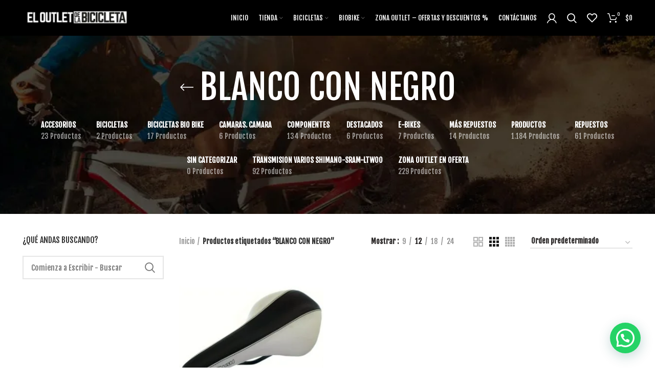

--- FILE ---
content_type: text/html; charset=UTF-8
request_url: https://eloutletdelabicicleta.cl/etiqueta-producto/blanco-con-negro/
body_size: 45280
content:
<!DOCTYPE html>
<html lang="es">
<head>
	<meta charset="UTF-8">
	<link rel="profile" href="https://gmpg.org/xfn/11">
	<link rel="pingback" href="https://eloutletdelabicicleta.cl/xmlrpc.php">

			<script>window.MSInputMethodContext && document.documentMode && document.write('<script src="https://eloutletdelabicicleta.cl/wp-content/themes/woodmart-2/js/libs/ie11CustomProperties.min.js"><\/script>');</script>
		<meta name='robots' content='index, follow, max-image-preview:large, max-snippet:-1, max-video-preview:-1' />

<!-- Google Tag Manager for WordPress by gtm4wp.com -->
<script data-cfasync="false" data-pagespeed-no-defer>
	var gtm4wp_datalayer_name = "dataLayer";
	var dataLayer = dataLayer || [];
	const gtm4wp_use_sku_instead = 0;
	const gtm4wp_currency = 'CLP';
	const gtm4wp_product_per_impression = 10;
	const gtm4wp_clear_ecommerce = false;
	const gtm4wp_datalayer_max_timeout = 2000;
</script>
<!-- End Google Tag Manager for WordPress by gtm4wp.com --><script>window._wca = window._wca || [];</script>

	<!-- This site is optimized with the Yoast SEO plugin v26.6 - https://yoast.com/wordpress/plugins/seo/ -->
	<title>BLANCO CON NEGRO archivos - El Outlet de la Bicicleta</title>
	<link rel="canonical" href="https://eloutletdelabicicleta.cl/etiqueta-producto/blanco-con-negro/" />
	<meta name="twitter:card" content="summary_large_image" />
	<meta name="twitter:title" content="BLANCO CON NEGRO archivos - El Outlet de la Bicicleta" />
	<script type="application/ld+json" class="yoast-schema-graph">{"@context":"https://schema.org","@graph":[{"@type":"CollectionPage","@id":"https://eloutletdelabicicleta.cl/etiqueta-producto/blanco-con-negro/","url":"https://eloutletdelabicicleta.cl/etiqueta-producto/blanco-con-negro/","name":"BLANCO CON NEGRO archivos - El Outlet de la Bicicleta","isPartOf":{"@id":"https://eloutletdelabicicleta.cl/#website"},"primaryImageOfPage":{"@id":"https://eloutletdelabicicleta.cl/etiqueta-producto/blanco-con-negro/#primaryimage"},"image":{"@id":"https://eloutletdelabicicleta.cl/etiqueta-producto/blanco-con-negro/#primaryimage"},"thumbnailUrl":"https://eloutletdelabicicleta.cl/wp-content/uploads/2018/06/cea51ab814a8e2f2b50aee55dd0f601f.jpg","breadcrumb":{"@id":"https://eloutletdelabicicleta.cl/etiqueta-producto/blanco-con-negro/#breadcrumb"},"inLanguage":"es"},{"@type":"ImageObject","inLanguage":"es","@id":"https://eloutletdelabicicleta.cl/etiqueta-producto/blanco-con-negro/#primaryimage","url":"https://eloutletdelabicicleta.cl/wp-content/uploads/2018/06/cea51ab814a8e2f2b50aee55dd0f601f.jpg","contentUrl":"https://eloutletdelabicicleta.cl/wp-content/uploads/2018/06/cea51ab814a8e2f2b50aee55dd0f601f.jpg","width":400,"height":400},{"@type":"BreadcrumbList","@id":"https://eloutletdelabicicleta.cl/etiqueta-producto/blanco-con-negro/#breadcrumb","itemListElement":[{"@type":"ListItem","position":1,"name":"Portada","item":"https://eloutletdelabicicleta.cl/"},{"@type":"ListItem","position":2,"name":"BLANCO CON NEGRO"}]},{"@type":"WebSite","@id":"https://eloutletdelabicicleta.cl/#website","url":"https://eloutletdelabicicleta.cl/","name":"El Outlet de la Bicicleta","description":"","potentialAction":[{"@type":"SearchAction","target":{"@type":"EntryPoint","urlTemplate":"https://eloutletdelabicicleta.cl/?s={search_term_string}"},"query-input":{"@type":"PropertyValueSpecification","valueRequired":true,"valueName":"search_term_string"}}],"inLanguage":"es"}]}</script>
	<!-- / Yoast SEO plugin. -->


<link rel='dns-prefetch' href='//stats.wp.com' />
<link rel='dns-prefetch' href='//capi-automation.s3.us-east-2.amazonaws.com' />
<link rel='dns-prefetch' href='//fonts.googleapis.com' />
<link rel='dns-prefetch' href='//www.googletagmanager.com' />
<link rel="alternate" type="application/rss+xml" title="El Outlet de la Bicicleta &raquo; Feed" href="https://eloutletdelabicicleta.cl/feed/" />
<link rel="alternate" type="application/rss+xml" title="El Outlet de la Bicicleta &raquo; Feed de los comentarios" href="https://eloutletdelabicicleta.cl/comments/feed/" />
<link rel="alternate" type="application/rss+xml" title="El Outlet de la Bicicleta &raquo; BLANCO CON NEGRO Etiqueta Feed" href="https://eloutletdelabicicleta.cl/etiqueta-producto/blanco-con-negro/feed/" />
<style id='wp-img-auto-sizes-contain-inline-css' type='text/css'>
img:is([sizes=auto i],[sizes^="auto," i]){contain-intrinsic-size:3000px 1500px}
/*# sourceURL=wp-img-auto-sizes-contain-inline-css */
</style>

<link rel='stylesheet' id='wp-block-library-css' href='https://eloutletdelabicicleta.cl/wp-includes/css/dist/block-library/style.min.css?ver=8365ac3c13d607a5e72c550745adb3a4' type='text/css' media='all' />
<style id='classic-theme-styles-inline-css' type='text/css'>
/*! This file is auto-generated */
.wp-block-button__link{color:#fff;background-color:#32373c;border-radius:9999px;box-shadow:none;text-decoration:none;padding:calc(.667em + 2px) calc(1.333em + 2px);font-size:1.125em}.wp-block-file__button{background:#32373c;color:#fff;text-decoration:none}
/*# sourceURL=/wp-includes/css/classic-themes.min.css */
</style>
<style id='safe-svg-svg-icon-style-inline-css' type='text/css'>
.safe-svg-cover{text-align:center}.safe-svg-cover .safe-svg-inside{display:inline-block;max-width:100%}.safe-svg-cover svg{fill:currentColor;height:100%;max-height:100%;max-width:100%;width:100%}

/*# sourceURL=https://eloutletdelabicicleta.cl/wp-content/plugins/safe-svg/dist/safe-svg-block-frontend.css */
</style>
<link rel='stylesheet' id='mediaelement-css' href='https://eloutletdelabicicleta.cl/wp-includes/js/mediaelement/mediaelementplayer-legacy.min.css?ver=4.2.17' type='text/css' media='all' />
<link rel='stylesheet' id='wp-mediaelement-css' href='https://eloutletdelabicicleta.cl/wp-includes/js/mediaelement/wp-mediaelement.min.css?ver=8365ac3c13d607a5e72c550745adb3a4' type='text/css' media='all' />
<style id='jetpack-sharing-buttons-style-inline-css' type='text/css'>
.jetpack-sharing-buttons__services-list{display:flex;flex-direction:row;flex-wrap:wrap;gap:0;list-style-type:none;margin:5px;padding:0}.jetpack-sharing-buttons__services-list.has-small-icon-size{font-size:12px}.jetpack-sharing-buttons__services-list.has-normal-icon-size{font-size:16px}.jetpack-sharing-buttons__services-list.has-large-icon-size{font-size:24px}.jetpack-sharing-buttons__services-list.has-huge-icon-size{font-size:36px}@media print{.jetpack-sharing-buttons__services-list{display:none!important}}.editor-styles-wrapper .wp-block-jetpack-sharing-buttons{gap:0;padding-inline-start:0}ul.jetpack-sharing-buttons__services-list.has-background{padding:1.25em 2.375em}
/*# sourceURL=https://eloutletdelabicicleta.cl/wp-content/plugins/jetpack/_inc/blocks/sharing-buttons/view.css */
</style>
<style id='joinchat-button-style-inline-css' type='text/css'>
.wp-block-joinchat-button{border:none!important;text-align:center}.wp-block-joinchat-button figure{display:table;margin:0 auto;padding:0}.wp-block-joinchat-button figcaption{font:normal normal 400 .6em/2em var(--wp--preset--font-family--system-font,sans-serif);margin:0;padding:0}.wp-block-joinchat-button .joinchat-button__qr{background-color:#fff;border:6px solid #25d366;border-radius:30px;box-sizing:content-box;display:block;height:200px;margin:auto;overflow:hidden;padding:10px;width:200px}.wp-block-joinchat-button .joinchat-button__qr canvas,.wp-block-joinchat-button .joinchat-button__qr img{display:block;margin:auto}.wp-block-joinchat-button .joinchat-button__link{align-items:center;background-color:#25d366;border:6px solid #25d366;border-radius:30px;display:inline-flex;flex-flow:row nowrap;justify-content:center;line-height:1.25em;margin:0 auto;text-decoration:none}.wp-block-joinchat-button .joinchat-button__link:before{background:transparent var(--joinchat-ico) no-repeat center;background-size:100%;content:"";display:block;height:1.5em;margin:-.75em .75em -.75em 0;width:1.5em}.wp-block-joinchat-button figure+.joinchat-button__link{margin-top:10px}@media (orientation:landscape)and (min-height:481px),(orientation:portrait)and (min-width:481px){.wp-block-joinchat-button.joinchat-button--qr-only figure+.joinchat-button__link{display:none}}@media (max-width:480px),(orientation:landscape)and (max-height:480px){.wp-block-joinchat-button figure{display:none}}

/*# sourceURL=https://eloutletdelabicicleta.cl/wp-content/plugins/creame-whatsapp-me/gutenberg/build/style-index.css */
</style>
<style id='global-styles-inline-css' type='text/css'>
:root{--wp--preset--aspect-ratio--square: 1;--wp--preset--aspect-ratio--4-3: 4/3;--wp--preset--aspect-ratio--3-4: 3/4;--wp--preset--aspect-ratio--3-2: 3/2;--wp--preset--aspect-ratio--2-3: 2/3;--wp--preset--aspect-ratio--16-9: 16/9;--wp--preset--aspect-ratio--9-16: 9/16;--wp--preset--color--black: #000000;--wp--preset--color--cyan-bluish-gray: #abb8c3;--wp--preset--color--white: #ffffff;--wp--preset--color--pale-pink: #f78da7;--wp--preset--color--vivid-red: #cf2e2e;--wp--preset--color--luminous-vivid-orange: #ff6900;--wp--preset--color--luminous-vivid-amber: #fcb900;--wp--preset--color--light-green-cyan: #7bdcb5;--wp--preset--color--vivid-green-cyan: #00d084;--wp--preset--color--pale-cyan-blue: #8ed1fc;--wp--preset--color--vivid-cyan-blue: #0693e3;--wp--preset--color--vivid-purple: #9b51e0;--wp--preset--gradient--vivid-cyan-blue-to-vivid-purple: linear-gradient(135deg,rgb(6,147,227) 0%,rgb(155,81,224) 100%);--wp--preset--gradient--light-green-cyan-to-vivid-green-cyan: linear-gradient(135deg,rgb(122,220,180) 0%,rgb(0,208,130) 100%);--wp--preset--gradient--luminous-vivid-amber-to-luminous-vivid-orange: linear-gradient(135deg,rgb(252,185,0) 0%,rgb(255,105,0) 100%);--wp--preset--gradient--luminous-vivid-orange-to-vivid-red: linear-gradient(135deg,rgb(255,105,0) 0%,rgb(207,46,46) 100%);--wp--preset--gradient--very-light-gray-to-cyan-bluish-gray: linear-gradient(135deg,rgb(238,238,238) 0%,rgb(169,184,195) 100%);--wp--preset--gradient--cool-to-warm-spectrum: linear-gradient(135deg,rgb(74,234,220) 0%,rgb(151,120,209) 20%,rgb(207,42,186) 40%,rgb(238,44,130) 60%,rgb(251,105,98) 80%,rgb(254,248,76) 100%);--wp--preset--gradient--blush-light-purple: linear-gradient(135deg,rgb(255,206,236) 0%,rgb(152,150,240) 100%);--wp--preset--gradient--blush-bordeaux: linear-gradient(135deg,rgb(254,205,165) 0%,rgb(254,45,45) 50%,rgb(107,0,62) 100%);--wp--preset--gradient--luminous-dusk: linear-gradient(135deg,rgb(255,203,112) 0%,rgb(199,81,192) 50%,rgb(65,88,208) 100%);--wp--preset--gradient--pale-ocean: linear-gradient(135deg,rgb(255,245,203) 0%,rgb(182,227,212) 50%,rgb(51,167,181) 100%);--wp--preset--gradient--electric-grass: linear-gradient(135deg,rgb(202,248,128) 0%,rgb(113,206,126) 100%);--wp--preset--gradient--midnight: linear-gradient(135deg,rgb(2,3,129) 0%,rgb(40,116,252) 100%);--wp--preset--font-size--small: 13px;--wp--preset--font-size--medium: 20px;--wp--preset--font-size--large: 36px;--wp--preset--font-size--x-large: 42px;--wp--preset--spacing--20: 0.44rem;--wp--preset--spacing--30: 0.67rem;--wp--preset--spacing--40: 1rem;--wp--preset--spacing--50: 1.5rem;--wp--preset--spacing--60: 2.25rem;--wp--preset--spacing--70: 3.38rem;--wp--preset--spacing--80: 5.06rem;--wp--preset--shadow--natural: 6px 6px 9px rgba(0, 0, 0, 0.2);--wp--preset--shadow--deep: 12px 12px 50px rgba(0, 0, 0, 0.4);--wp--preset--shadow--sharp: 6px 6px 0px rgba(0, 0, 0, 0.2);--wp--preset--shadow--outlined: 6px 6px 0px -3px rgb(255, 255, 255), 6px 6px rgb(0, 0, 0);--wp--preset--shadow--crisp: 6px 6px 0px rgb(0, 0, 0);}:where(.is-layout-flex){gap: 0.5em;}:where(.is-layout-grid){gap: 0.5em;}body .is-layout-flex{display: flex;}.is-layout-flex{flex-wrap: wrap;align-items: center;}.is-layout-flex > :is(*, div){margin: 0;}body .is-layout-grid{display: grid;}.is-layout-grid > :is(*, div){margin: 0;}:where(.wp-block-columns.is-layout-flex){gap: 2em;}:where(.wp-block-columns.is-layout-grid){gap: 2em;}:where(.wp-block-post-template.is-layout-flex){gap: 1.25em;}:where(.wp-block-post-template.is-layout-grid){gap: 1.25em;}.has-black-color{color: var(--wp--preset--color--black) !important;}.has-cyan-bluish-gray-color{color: var(--wp--preset--color--cyan-bluish-gray) !important;}.has-white-color{color: var(--wp--preset--color--white) !important;}.has-pale-pink-color{color: var(--wp--preset--color--pale-pink) !important;}.has-vivid-red-color{color: var(--wp--preset--color--vivid-red) !important;}.has-luminous-vivid-orange-color{color: var(--wp--preset--color--luminous-vivid-orange) !important;}.has-luminous-vivid-amber-color{color: var(--wp--preset--color--luminous-vivid-amber) !important;}.has-light-green-cyan-color{color: var(--wp--preset--color--light-green-cyan) !important;}.has-vivid-green-cyan-color{color: var(--wp--preset--color--vivid-green-cyan) !important;}.has-pale-cyan-blue-color{color: var(--wp--preset--color--pale-cyan-blue) !important;}.has-vivid-cyan-blue-color{color: var(--wp--preset--color--vivid-cyan-blue) !important;}.has-vivid-purple-color{color: var(--wp--preset--color--vivid-purple) !important;}.has-black-background-color{background-color: var(--wp--preset--color--black) !important;}.has-cyan-bluish-gray-background-color{background-color: var(--wp--preset--color--cyan-bluish-gray) !important;}.has-white-background-color{background-color: var(--wp--preset--color--white) !important;}.has-pale-pink-background-color{background-color: var(--wp--preset--color--pale-pink) !important;}.has-vivid-red-background-color{background-color: var(--wp--preset--color--vivid-red) !important;}.has-luminous-vivid-orange-background-color{background-color: var(--wp--preset--color--luminous-vivid-orange) !important;}.has-luminous-vivid-amber-background-color{background-color: var(--wp--preset--color--luminous-vivid-amber) !important;}.has-light-green-cyan-background-color{background-color: var(--wp--preset--color--light-green-cyan) !important;}.has-vivid-green-cyan-background-color{background-color: var(--wp--preset--color--vivid-green-cyan) !important;}.has-pale-cyan-blue-background-color{background-color: var(--wp--preset--color--pale-cyan-blue) !important;}.has-vivid-cyan-blue-background-color{background-color: var(--wp--preset--color--vivid-cyan-blue) !important;}.has-vivid-purple-background-color{background-color: var(--wp--preset--color--vivid-purple) !important;}.has-black-border-color{border-color: var(--wp--preset--color--black) !important;}.has-cyan-bluish-gray-border-color{border-color: var(--wp--preset--color--cyan-bluish-gray) !important;}.has-white-border-color{border-color: var(--wp--preset--color--white) !important;}.has-pale-pink-border-color{border-color: var(--wp--preset--color--pale-pink) !important;}.has-vivid-red-border-color{border-color: var(--wp--preset--color--vivid-red) !important;}.has-luminous-vivid-orange-border-color{border-color: var(--wp--preset--color--luminous-vivid-orange) !important;}.has-luminous-vivid-amber-border-color{border-color: var(--wp--preset--color--luminous-vivid-amber) !important;}.has-light-green-cyan-border-color{border-color: var(--wp--preset--color--light-green-cyan) !important;}.has-vivid-green-cyan-border-color{border-color: var(--wp--preset--color--vivid-green-cyan) !important;}.has-pale-cyan-blue-border-color{border-color: var(--wp--preset--color--pale-cyan-blue) !important;}.has-vivid-cyan-blue-border-color{border-color: var(--wp--preset--color--vivid-cyan-blue) !important;}.has-vivid-purple-border-color{border-color: var(--wp--preset--color--vivid-purple) !important;}.has-vivid-cyan-blue-to-vivid-purple-gradient-background{background: var(--wp--preset--gradient--vivid-cyan-blue-to-vivid-purple) !important;}.has-light-green-cyan-to-vivid-green-cyan-gradient-background{background: var(--wp--preset--gradient--light-green-cyan-to-vivid-green-cyan) !important;}.has-luminous-vivid-amber-to-luminous-vivid-orange-gradient-background{background: var(--wp--preset--gradient--luminous-vivid-amber-to-luminous-vivid-orange) !important;}.has-luminous-vivid-orange-to-vivid-red-gradient-background{background: var(--wp--preset--gradient--luminous-vivid-orange-to-vivid-red) !important;}.has-very-light-gray-to-cyan-bluish-gray-gradient-background{background: var(--wp--preset--gradient--very-light-gray-to-cyan-bluish-gray) !important;}.has-cool-to-warm-spectrum-gradient-background{background: var(--wp--preset--gradient--cool-to-warm-spectrum) !important;}.has-blush-light-purple-gradient-background{background: var(--wp--preset--gradient--blush-light-purple) !important;}.has-blush-bordeaux-gradient-background{background: var(--wp--preset--gradient--blush-bordeaux) !important;}.has-luminous-dusk-gradient-background{background: var(--wp--preset--gradient--luminous-dusk) !important;}.has-pale-ocean-gradient-background{background: var(--wp--preset--gradient--pale-ocean) !important;}.has-electric-grass-gradient-background{background: var(--wp--preset--gradient--electric-grass) !important;}.has-midnight-gradient-background{background: var(--wp--preset--gradient--midnight) !important;}.has-small-font-size{font-size: var(--wp--preset--font-size--small) !important;}.has-medium-font-size{font-size: var(--wp--preset--font-size--medium) !important;}.has-large-font-size{font-size: var(--wp--preset--font-size--large) !important;}.has-x-large-font-size{font-size: var(--wp--preset--font-size--x-large) !important;}
:where(.wp-block-post-template.is-layout-flex){gap: 1.25em;}:where(.wp-block-post-template.is-layout-grid){gap: 1.25em;}
:where(.wp-block-term-template.is-layout-flex){gap: 1.25em;}:where(.wp-block-term-template.is-layout-grid){gap: 1.25em;}
:where(.wp-block-columns.is-layout-flex){gap: 2em;}:where(.wp-block-columns.is-layout-grid){gap: 2em;}
:root :where(.wp-block-pullquote){font-size: 1.5em;line-height: 1.6;}
/*# sourceURL=global-styles-inline-css */
</style>
<style id='woocommerce-inline-inline-css' type='text/css'>
.woocommerce form .form-row .required { visibility: visible; }
/*# sourceURL=woocommerce-inline-inline-css */
</style>
<link rel='stylesheet' id='elementor-icons-css' href='https://eloutletdelabicicleta.cl/wp-content/plugins/elementor/assets/lib/eicons/css/elementor-icons.min.css?ver=5.45.0' type='text/css' media='all' />
<link rel='stylesheet' id='elementor-frontend-css' href='https://eloutletdelabicicleta.cl/wp-content/plugins/elementor/assets/css/frontend.min.css?ver=3.34.0' type='text/css' media='all' />
<link rel='stylesheet' id='elementor-post-9793-css' href='https://eloutletdelabicicleta.cl/wp-content/uploads/elementor/css/post-9793.css?ver=1768929641' type='text/css' media='all' />
<link rel='stylesheet' id='powerpack-frontend-css' href='https://eloutletdelabicicleta.cl/wp-content/plugins/powerpack-elements/assets/css/min/frontend.min.css?ver=2.7.6' type='text/css' media='all' />
<link rel='stylesheet' id='bootstrap-css' href='https://eloutletdelabicicleta.cl/wp-content/themes/woodmart-2/css/bootstrap-light.min.css?ver=6.2.4' type='text/css' media='all' />
<link rel='stylesheet' id='woodmart-style-css' href='https://eloutletdelabicicleta.cl/wp-content/themes/woodmart-2/css/parts/base.min.css?ver=6.2.4' type='text/css' media='all' />
<link rel='stylesheet' id='wd-widget-recent-post-comments-css' href='https://eloutletdelabicicleta.cl/wp-content/themes/woodmart-2/css/parts/widget-recent-post-comments.min.css?ver=6.2.4' type='text/css' media='all' />
<link rel='stylesheet' id='wd-widget-wd-recent-posts-css' href='https://eloutletdelabicicleta.cl/wp-content/themes/woodmart-2/css/parts/widget-wd-recent-posts.min.css?ver=6.2.4' type='text/css' media='all' />
<link rel='stylesheet' id='wd-widget-nav-css' href='https://eloutletdelabicicleta.cl/wp-content/themes/woodmart-2/css/parts/widget-nav.min.css?ver=6.2.4' type='text/css' media='all' />
<link rel='stylesheet' id='wd-widget-wd-layered-nav-product-cat-css' href='https://eloutletdelabicicleta.cl/wp-content/themes/woodmart-2/css/parts/woo-widget-wd-layered-nav-product-cat.min.css?ver=6.2.4' type='text/css' media='all' />
<link rel='stylesheet' id='wd-widget-product-list-css' href='https://eloutletdelabicicleta.cl/wp-content/themes/woodmart-2/css/parts/woo-widget-product-list.min.css?ver=6.2.4' type='text/css' media='all' />
<link rel='stylesheet' id='wd-widget-slider-price-filter-css' href='https://eloutletdelabicicleta.cl/wp-content/themes/woodmart-2/css/parts/woo-widget-slider-price-filter.min.css?ver=6.2.4' type='text/css' media='all' />
<link rel='stylesheet' id='wd-footer-widget-collapse-css' href='https://eloutletdelabicicleta.cl/wp-content/themes/woodmart-2/css/parts/footer-widget-collapse.min.css?ver=6.2.4' type='text/css' media='all' />
<link rel='stylesheet' id='wd-wp-gutenberg-css' href='https://eloutletdelabicicleta.cl/wp-content/themes/woodmart-2/css/parts/wp-gutenberg.min.css?ver=6.2.4' type='text/css' media='all' />
<link rel='stylesheet' id='wd-wpcf7-css' href='https://eloutletdelabicicleta.cl/wp-content/themes/woodmart-2/css/parts/int-wpcf7.min.css?ver=6.2.4' type='text/css' media='all' />
<link rel='stylesheet' id='wd-revolution-slider-css' href='https://eloutletdelabicicleta.cl/wp-content/themes/woodmart-2/css/parts/int-revolution-slider.min.css?ver=6.2.4' type='text/css' media='all' />
<link rel='stylesheet' id='wd-elementor-base-css' href='https://eloutletdelabicicleta.cl/wp-content/themes/woodmart-2/css/parts/int-elementor-base.min.css?ver=6.2.4' type='text/css' media='all' />
<link rel='stylesheet' id='wd-woocommerce-base-css' href='https://eloutletdelabicicleta.cl/wp-content/themes/woodmart-2/css/parts/woocommerce-base.min.css?ver=6.2.4' type='text/css' media='all' />
<link rel='stylesheet' id='wd-woo-gutenberg-css' href='https://eloutletdelabicicleta.cl/wp-content/themes/woodmart-2/css/parts/woo-gutenberg.min.css?ver=6.2.4' type='text/css' media='all' />
<link rel='stylesheet' id='wd-page-shop-css' href='https://eloutletdelabicicleta.cl/wp-content/themes/woodmart-2/css/parts/woo-page-shop.min.css?ver=6.2.4' type='text/css' media='all' />
<link rel='stylesheet' id='wd-widget-active-filters-css' href='https://eloutletdelabicicleta.cl/wp-content/themes/woodmart-2/css/parts/woo-widget-active-filters.min.css?ver=6.2.4' type='text/css' media='all' />
<link rel='stylesheet' id='wd-header-base-css' href='https://eloutletdelabicicleta.cl/wp-content/themes/woodmart-2/css/parts/header-base.min.css?ver=6.2.4' type='text/css' media='all' />
<link rel='stylesheet' id='wd-mod-tools-css' href='https://eloutletdelabicicleta.cl/wp-content/themes/woodmart-2/css/parts/mod-tools.min.css?ver=6.2.4' type='text/css' media='all' />
<link rel='stylesheet' id='wd-header-my-account-css' href='https://eloutletdelabicicleta.cl/wp-content/themes/woodmart-2/css/parts/header-el-my-account.min.css?ver=6.2.4' type='text/css' media='all' />
<link rel='stylesheet' id='wd-header-search-css' href='https://eloutletdelabicicleta.cl/wp-content/themes/woodmart-2/css/parts/header-el-search.min.css?ver=6.2.4' type='text/css' media='all' />
<link rel='stylesheet' id='wd-header-elements-base-css' href='https://eloutletdelabicicleta.cl/wp-content/themes/woodmart-2/css/parts/header-el-base.min.css?ver=6.2.4' type='text/css' media='all' />
<link rel='stylesheet' id='wd-header-cart-side-css' href='https://eloutletdelabicicleta.cl/wp-content/themes/woodmart-2/css/parts/header-el-cart-side.min.css?ver=6.2.4' type='text/css' media='all' />
<link rel='stylesheet' id='wd-header-cart-css' href='https://eloutletdelabicicleta.cl/wp-content/themes/woodmart-2/css/parts/header-el-cart.min.css?ver=6.2.4' type='text/css' media='all' />
<link rel='stylesheet' id='wd-widget-shopping-cart-css' href='https://eloutletdelabicicleta.cl/wp-content/themes/woodmart-2/css/parts/woo-widget-shopping-cart.min.css?ver=6.2.4' type='text/css' media='all' />
<link rel='stylesheet' id='wd-page-title-css' href='https://eloutletdelabicicleta.cl/wp-content/themes/woodmart-2/css/parts/page-title.min.css?ver=6.2.4' type='text/css' media='all' />
<link rel='stylesheet' id='wd-shop-title-categories-css' href='https://eloutletdelabicicleta.cl/wp-content/themes/woodmart-2/css/parts/woo-opt-shop-title-categories.min.css?ver=6.2.4' type='text/css' media='all' />
<link rel='stylesheet' id='wd-off-canvas-sidebar-css' href='https://eloutletdelabicicleta.cl/wp-content/themes/woodmart-2/css/parts/opt-off-canvas-sidebar.min.css?ver=6.2.4' type='text/css' media='all' />
<link rel='stylesheet' id='wd-shop-filter-area-css' href='https://eloutletdelabicicleta.cl/wp-content/themes/woodmart-2/css/parts/woo-opt-shop-filter-area.min.css?ver=6.2.4' type='text/css' media='all' />
<link rel='stylesheet' id='wd-sticky-loader-css' href='https://eloutletdelabicicleta.cl/wp-content/themes/woodmart-2/css/parts/mod-sticky-loader.min.css?ver=6.2.4' type='text/css' media='all' />
<link rel='stylesheet' id='wd-product-loop-css' href='https://eloutletdelabicicleta.cl/wp-content/themes/woodmart-2/css/parts/woo-product-loop.min.css?ver=6.2.4' type='text/css' media='all' />
<link rel='stylesheet' id='wd-product-loop-quick-css' href='https://eloutletdelabicicleta.cl/wp-content/themes/woodmart-2/css/parts/woo-product-loop-quick.min.css?ver=6.2.4' type='text/css' media='all' />
<link rel='stylesheet' id='wd-categories-loop-css' href='https://eloutletdelabicicleta.cl/wp-content/themes/woodmart-2/css/parts/woo-categories-loop.min.css?ver=6.2.4' type='text/css' media='all' />
<link rel='stylesheet' id='wd-categories-loop-default-css' href='https://eloutletdelabicicleta.cl/wp-content/themes/woodmart-2/css/parts/woo-categories-loop-default.min.css?ver=6.2.4' type='text/css' media='all' />
<link rel='stylesheet' id='wd-mfp-popup-css' href='https://eloutletdelabicicleta.cl/wp-content/themes/woodmart-2/css/parts/lib-magnific-popup.min.css?ver=6.2.4' type='text/css' media='all' />
<link rel='stylesheet' id='wd-add-to-cart-popup-css' href='https://eloutletdelabicicleta.cl/wp-content/themes/woodmart-2/css/parts/woo-opt-add-to-cart-popup.min.css?ver=6.2.4' type='text/css' media='all' />
<link rel='stylesheet' id='wd-footer-base-css' href='https://eloutletdelabicicleta.cl/wp-content/themes/woodmart-2/css/parts/footer-base.min.css?ver=6.2.4' type='text/css' media='all' />
<link rel='stylesheet' id='wd-text-block-css' href='https://eloutletdelabicicleta.cl/wp-content/themes/woodmart-2/css/parts/el-text-block.min.css?ver=6.2.4' type='text/css' media='all' />
<link rel='stylesheet' id='wd-list-css' href='https://eloutletdelabicicleta.cl/wp-content/themes/woodmart-2/css/parts/el-list.min.css?ver=6.2.4' type='text/css' media='all' />
<link rel='stylesheet' id='wd-scroll-top-css' href='https://eloutletdelabicicleta.cl/wp-content/themes/woodmart-2/css/parts/opt-scrolltotop.min.css?ver=6.2.4' type='text/css' media='all' />
<link rel='stylesheet' id='wd-header-my-account-sidebar-css' href='https://eloutletdelabicicleta.cl/wp-content/themes/woodmart-2/css/parts/header-el-my-account-sidebar.min.css?ver=6.2.4' type='text/css' media='all' />
<link rel='stylesheet' id='wd-header-search-fullscreen-css' href='https://eloutletdelabicicleta.cl/wp-content/themes/woodmart-2/css/parts/header-el-search-fullscreen.min.css?ver=6.2.4' type='text/css' media='all' />
<link rel='stylesheet' id='xts-style-header_798769-css' href='https://eloutletdelabicicleta.cl/wp-content/uploads/2022/06/xts-header_798769-1655996800.css?ver=6.2.4' type='text/css' media='all' />
<link rel='stylesheet' id='xts-style-theme_settings_default-css' href='https://eloutletdelabicicleta.cl/wp-content/uploads/2022/01/xts-theme_settings_default-1641937704.css?ver=6.2.4' type='text/css' media='all' />
<link rel='stylesheet' id='xts-google-fonts-css' href='https://fonts.googleapis.com/css?family=Fjalla+One%3A400&#038;ver=6.2.4' type='text/css' media='all' />
<link rel='stylesheet' id='elementor-gf-roboto-css' href='https://fonts.googleapis.com/css?family=Roboto:100,100italic,200,200italic,300,300italic,400,400italic,500,500italic,600,600italic,700,700italic,800,800italic,900,900italic&#038;display=auto' type='text/css' media='all' />
<link rel='stylesheet' id='elementor-gf-robotoslab-css' href='https://fonts.googleapis.com/css?family=Roboto+Slab:100,100italic,200,200italic,300,300italic,400,400italic,500,500italic,600,600italic,700,700italic,800,800italic,900,900italic&#038;display=auto' type='text/css' media='all' />
<style id='joinchat-head-inline-css' type='text/css'>
.joinchat{--ch:142;--cs:70%;--cl:49%;--bw:1}:root{--joinchat-ico:url("data:image/svg+xml;charset=utf-8,%3Csvg xmlns='http://www.w3.org/2000/svg' viewBox='0 0 24 24'%3E%3Cpath fill='%23fff' d='M3.516 3.516c4.686-4.686 12.284-4.686 16.97 0s4.686 12.283 0 16.97a12 12 0 0 1-13.754 2.299l-5.814.735a.392.392 0 0 1-.438-.44l.748-5.788A12 12 0 0 1 3.517 3.517zm3.61 17.043.3.158a9.85 9.85 0 0 0 11.534-1.758c3.843-3.843 3.843-10.074 0-13.918s-10.075-3.843-13.918 0a9.85 9.85 0 0 0-1.747 11.554l.16.303-.51 3.942a.196.196 0 0 0 .219.22zm6.534-7.003-.933 1.164a9.84 9.84 0 0 1-3.497-3.495l1.166-.933a.79.79 0 0 0 .23-.94L9.561 6.96a.79.79 0 0 0-.924-.445l-2.023.524a.797.797 0 0 0-.588.88 11.754 11.754 0 0 0 10.005 10.005.797.797 0 0 0 .88-.587l.525-2.023a.79.79 0 0 0-.445-.923L14.6 13.327a.79.79 0 0 0-.94.23z'/%3E%3C/svg%3E")}.joinchat{--sep:20px;--bottom:var(--sep);--s:60px;--h:calc(var(--s)/2);display:block;transform:scale3d(1,1,1);position:fixed;z-index:9000;right:var(--sep);bottom:var(--bottom)}.joinchat *{box-sizing:border-box}.joinchat__qr,.joinchat__chatbox{display:none}.joinchat__tooltip{opacity:0}.joinchat__button{position:absolute;z-index:2;bottom:8px;right:8px;height:var(--s);width:var(--s);background:#25d366 var(--joinchat-ico,none)center / 60% no-repeat;color:inherit;border-radius:50%;box-shadow:1px 6px 24px 0 rgba(7,94,84,0.24)}.joinchat--left{right:auto;left:var(--sep)}.joinchat--left .joinchat__button{right:auto;left:8px}.joinchat__button__ico{position:absolute;inset:0;display:flex;border-radius:50%;overflow:hidden;color:hsl(0deg 0% clamp(0%,var(--bw)*1000%,100%) / clamp(70%,var(--bw)*1000%,100%)) !important}.joinchat__button__ico svg{width:var(--ico-size,100%);height:var(--ico-size,100%);margin:calc((100% - var(--ico-size,100%))/2)}.joinchat__button:has(.joinchat__button__ico){background:hsl(var(--ch)var(--cs)var(--cl));box-shadow:1px 6px 24px 0 hsl(var(--ch)var(--cs)calc(var(--cl) - 10%) / 24%)}.joinchat__button:has(.joinchat__button__ico):hover,.joinchat__button:has(.joinchat__button__ico):active{background:hsl(var(--ch)var(--cs)calc(var(--cl) + 20%))}.joinchat__button__image{position:absolute;inset:1px;border-radius:50%;overflow:hidden;opacity:0}.joinchat__button__image img,.joinchat__button__image video{display:block;width:100%;height:100%;object-fit:cover;object-position:center}.joinchat--img .joinchat__button__image{opacity:1;animation:none}@media(orientation:portrait)and(width>=481px),(orientation:landscape)and(height>=481px){.joinchat--mobile{display:none !important}}@media(width <=480px),(orientation:landscape)and(height <=480px){.joinchat{--sep:6px}}
/*# sourceURL=joinchat-head-inline-css */
</style>
<script type="text/javascript" id="jquery-core-js-extra">
/* <![CDATA[ */
var pp = {"ajax_url":"https://eloutletdelabicicleta.cl/wp-admin/admin-ajax.php"};
var pp = {"ajax_url":"https://eloutletdelabicicleta.cl/wp-admin/admin-ajax.php"};
//# sourceURL=jquery-core-js-extra
/* ]]> */
</script>
<script type="text/javascript" src="https://eloutletdelabicicleta.cl/wp-includes/js/jquery/jquery.min.js?ver=3.7.1" id="jquery-core-js"></script>
<script type="text/javascript" src="https://eloutletdelabicicleta.cl/wp-includes/js/jquery/jquery-migrate.min.js?ver=3.4.1" id="jquery-migrate-js"></script>
<script type="text/javascript" src="https://eloutletdelabicicleta.cl/wp-content/plugins/woocommerce/assets/js/jquery-blockui/jquery.blockUI.min.js?ver=2.7.0-wc.10.4.3" id="wc-jquery-blockui-js" defer="defer" data-wp-strategy="defer"></script>
<script type="text/javascript" id="wc-add-to-cart-js-extra">
/* <![CDATA[ */
var wc_add_to_cart_params = {"ajax_url":"/wp-admin/admin-ajax.php","wc_ajax_url":"/?wc-ajax=%%endpoint%%","i18n_view_cart":"Ver carrito","cart_url":"https://eloutletdelabicicleta.cl/carrito/","is_cart":"","cart_redirect_after_add":"no"};
//# sourceURL=wc-add-to-cart-js-extra
/* ]]> */
</script>
<script type="text/javascript" src="https://eloutletdelabicicleta.cl/wp-content/plugins/woocommerce/assets/js/frontend/add-to-cart.min.js?ver=10.4.3" id="wc-add-to-cart-js" defer="defer" data-wp-strategy="defer"></script>
<script type="text/javascript" src="https://eloutletdelabicicleta.cl/wp-content/plugins/woocommerce/assets/js/js-cookie/js.cookie.min.js?ver=2.1.4-wc.10.4.3" id="wc-js-cookie-js" defer="defer" data-wp-strategy="defer"></script>
<script type="text/javascript" id="woocommerce-js-extra">
/* <![CDATA[ */
var woocommerce_params = {"ajax_url":"/wp-admin/admin-ajax.php","wc_ajax_url":"/?wc-ajax=%%endpoint%%","i18n_password_show":"Mostrar contrase\u00f1a","i18n_password_hide":"Ocultar contrase\u00f1a"};
//# sourceURL=woocommerce-js-extra
/* ]]> */
</script>
<script type="text/javascript" src="https://eloutletdelabicicleta.cl/wp-content/plugins/woocommerce/assets/js/frontend/woocommerce.min.js?ver=10.4.3" id="woocommerce-js" defer="defer" data-wp-strategy="defer"></script>
<script type="text/javascript" src="https://stats.wp.com/s-202604.js" id="woocommerce-analytics-js" defer="defer" data-wp-strategy="defer"></script>
<script type="text/javascript" src="https://eloutletdelabicicleta.cl/wp-content/themes/woodmart-2/js/libs/device.min.js?ver=6.2.4" id="wd-device-library-js"></script>
<link rel="https://api.w.org/" href="https://eloutletdelabicicleta.cl/wp-json/" /><link rel="alternate" title="JSON" type="application/json" href="https://eloutletdelabicicleta.cl/wp-json/wp/v2/product_tag/134" /><link rel="EditURI" type="application/rsd+xml" title="RSD" href="https://eloutletdelabicicleta.cl/xmlrpc.php?rsd" />
<meta name="generator" content="Site Kit by Google 1.168.0" />
<!-- This website runs the Product Feed PRO for WooCommerce by AdTribes.io plugin - version woocommercesea_option_installed_version -->

<!-- Google Tag Manager for WordPress by gtm4wp.com -->
<!-- GTM Container placement set to automatic -->
<script data-cfasync="false" data-pagespeed-no-defer>
	var dataLayer_content = {"pagePostType":"product","pagePostType2":"tax-product","pageCategory":[]};
	dataLayer.push( dataLayer_content );
</script>
<script data-cfasync="false" data-pagespeed-no-defer>
(function(w,d,s,l,i){w[l]=w[l]||[];w[l].push({'gtm.start':
new Date().getTime(),event:'gtm.js'});var f=d.getElementsByTagName(s)[0],
j=d.createElement(s),dl=l!='dataLayer'?'&l='+l:'';j.async=true;j.src=
'//www.googletagmanager.com/gtm.js?id='+i+dl;f.parentNode.insertBefore(j,f);
})(window,document,'script','dataLayer','GTM-KSTHGX78');
</script>
<!-- End Google Tag Manager for WordPress by gtm4wp.com -->					<meta name="viewport" content="width=device-width, initial-scale=1.0, maximum-scale=1.0, user-scalable=no">
										<noscript><style>.woocommerce-product-gallery{ opacity: 1 !important; }</style></noscript>
	<meta name="generator" content="Elementor 3.34.0; features: additional_custom_breakpoints; settings: css_print_method-external, google_font-enabled, font_display-auto">
<style type="text/css">.recentcomments a{display:inline !important;padding:0 !important;margin:0 !important;}</style>			<script  type="text/javascript">
				!function(f,b,e,v,n,t,s){if(f.fbq)return;n=f.fbq=function(){n.callMethod?
					n.callMethod.apply(n,arguments):n.queue.push(arguments)};if(!f._fbq)f._fbq=n;
					n.push=n;n.loaded=!0;n.version='2.0';n.queue=[];t=b.createElement(e);t.async=!0;
					t.src=v;s=b.getElementsByTagName(e)[0];s.parentNode.insertBefore(t,s)}(window,
					document,'script','https://connect.facebook.net/en_US/fbevents.js');
			</script>
			<!-- WooCommerce Facebook Integration Begin -->
			<script  type="text/javascript">

				fbq('init', '564945622308515', {}, {
    "agent": "woocommerce_0-10.4.3-3.5.15"
});

				document.addEventListener( 'DOMContentLoaded', function() {
					// Insert placeholder for events injected when a product is added to the cart through AJAX.
					document.body.insertAdjacentHTML( 'beforeend', '<div class=\"wc-facebook-pixel-event-placeholder\"></div>' );
				}, false );

			</script>
			<!-- WooCommerce Facebook Integration End -->
						<style>
				.e-con.e-parent:nth-of-type(n+4):not(.e-lazyloaded):not(.e-no-lazyload),
				.e-con.e-parent:nth-of-type(n+4):not(.e-lazyloaded):not(.e-no-lazyload) * {
					background-image: none !important;
				}
				@media screen and (max-height: 1024px) {
					.e-con.e-parent:nth-of-type(n+3):not(.e-lazyloaded):not(.e-no-lazyload),
					.e-con.e-parent:nth-of-type(n+3):not(.e-lazyloaded):not(.e-no-lazyload) * {
						background-image: none !important;
					}
				}
				@media screen and (max-height: 640px) {
					.e-con.e-parent:nth-of-type(n+2):not(.e-lazyloaded):not(.e-no-lazyload),
					.e-con.e-parent:nth-of-type(n+2):not(.e-lazyloaded):not(.e-no-lazyload) * {
						background-image: none !important;
					}
				}
			</style>
			<meta name="generator" content="Powered by Slider Revolution 6.5.13 - responsive, Mobile-Friendly Slider Plugin for WordPress with comfortable drag and drop interface." />
<link rel="icon" href="https://eloutletdelabicicleta.cl/wp-content/uploads/2018/06/cropped-favicon-32x32.png" sizes="32x32" />
<link rel="icon" href="https://eloutletdelabicicleta.cl/wp-content/uploads/2018/06/cropped-favicon-192x192.png" sizes="192x192" />
<link rel="apple-touch-icon" href="https://eloutletdelabicicleta.cl/wp-content/uploads/2018/06/cropped-favicon-180x180.png" />
<meta name="msapplication-TileImage" content="https://eloutletdelabicicleta.cl/wp-content/uploads/2018/06/cropped-favicon-270x270.png" />
<script>function setREVStartSize(e){
			//window.requestAnimationFrame(function() {
				window.RSIW = window.RSIW===undefined ? window.innerWidth : window.RSIW;
				window.RSIH = window.RSIH===undefined ? window.innerHeight : window.RSIH;
				try {
					var pw = document.getElementById(e.c).parentNode.offsetWidth,
						newh;
					pw = pw===0 || isNaN(pw) ? window.RSIW : pw;
					e.tabw = e.tabw===undefined ? 0 : parseInt(e.tabw);
					e.thumbw = e.thumbw===undefined ? 0 : parseInt(e.thumbw);
					e.tabh = e.tabh===undefined ? 0 : parseInt(e.tabh);
					e.thumbh = e.thumbh===undefined ? 0 : parseInt(e.thumbh);
					e.tabhide = e.tabhide===undefined ? 0 : parseInt(e.tabhide);
					e.thumbhide = e.thumbhide===undefined ? 0 : parseInt(e.thumbhide);
					e.mh = e.mh===undefined || e.mh=="" || e.mh==="auto" ? 0 : parseInt(e.mh,0);
					if(e.layout==="fullscreen" || e.l==="fullscreen")
						newh = Math.max(e.mh,window.RSIH);
					else{
						e.gw = Array.isArray(e.gw) ? e.gw : [e.gw];
						for (var i in e.rl) if (e.gw[i]===undefined || e.gw[i]===0) e.gw[i] = e.gw[i-1];
						e.gh = e.el===undefined || e.el==="" || (Array.isArray(e.el) && e.el.length==0)? e.gh : e.el;
						e.gh = Array.isArray(e.gh) ? e.gh : [e.gh];
						for (var i in e.rl) if (e.gh[i]===undefined || e.gh[i]===0) e.gh[i] = e.gh[i-1];
											
						var nl = new Array(e.rl.length),
							ix = 0,
							sl;
						e.tabw = e.tabhide>=pw ? 0 : e.tabw;
						e.thumbw = e.thumbhide>=pw ? 0 : e.thumbw;
						e.tabh = e.tabhide>=pw ? 0 : e.tabh;
						e.thumbh = e.thumbhide>=pw ? 0 : e.thumbh;
						for (var i in e.rl) nl[i] = e.rl[i]<window.RSIW ? 0 : e.rl[i];
						sl = nl[0];
						for (var i in nl) if (sl>nl[i] && nl[i]>0) { sl = nl[i]; ix=i;}
						var m = pw>(e.gw[ix]+e.tabw+e.thumbw) ? 1 : (pw-(e.tabw+e.thumbw)) / (e.gw[ix]);
						newh =  (e.gh[ix] * m) + (e.tabh + e.thumbh);
					}
					var el = document.getElementById(e.c);
					if (el!==null && el) el.style.height = newh+"px";
					el = document.getElementById(e.c+"_wrapper");
					if (el!==null && el) {
						el.style.height = newh+"px";
						el.style.display = "block";
					}
				} catch(e){
					console.log("Failure at Presize of Slider:" + e)
				}
			//});
		  };</script>
<style>
		
		</style><style data-type="vc_shortcodes-custom-css">.vc_custom_1530469068426{margin-top: 30px !important;margin-right: 30px !important;margin-bottom: 30px !important;margin-left: 30px !important;}.vc_custom_1530469068426{margin-top: 30px !important;margin-right: 30px !important;margin-bottom: 30px !important;margin-left: 30px !important;}</style></head>

<body data-rsssl=1 class="archive tax-product_tag term-blanco-con-negro term-134 wp-theme-woodmart-2 theme-woodmart-2 woocommerce woocommerce-page woocommerce-no-js wrapper-full-width  categories-accordion-on woodmart-archive-shop woodmart-ajax-shop-on offcanvas-sidebar-mobile offcanvas-sidebar-tablet dropdowns-color-light elementor-default elementor-kit-9793">
			<script type="text/javascript" id="wd-flicker-fix">// Flicker fix.</script>
<!-- GTM Container placement set to automatic -->
<!-- Google Tag Manager (noscript) -->
				<noscript><iframe src="https://www.googletagmanager.com/ns.html?id=GTM-KSTHGX78" height="0" width="0" style="display:none;visibility:hidden" aria-hidden="true"></iframe></noscript>
<!-- End Google Tag Manager (noscript) -->	
	
	<div class="website-wrapper">
									<header class="whb-header whb-sticky-shadow whb-scroll-stick whb-sticky-real whb-hide-on-scroll">
					<div class="whb-main-header">
	
<div class="whb-row whb-general-header whb-sticky-row whb-with-bg whb-without-border whb-color-light whb-flex-flex-middle">
	<div class="container">
		<div class="whb-flex-row whb-general-header-inner">
			<div class="whb-column whb-col-left whb-visible-lg">
	<div class="site-logo">
	<a href="https://eloutletdelabicicleta.cl/" class="wd-logo wd-main-logo" rel="home">
		<img width="216" height="40" src="https://eloutletdelabicicleta.cl/wp-content/uploads/2022/01/logoheader1-e1532967552834.png" class="attachment-full size-full" alt="" style="max-width:210px;" decoding="async" srcset="https://eloutletdelabicicleta.cl/wp-content/uploads/2022/01/logoheader1-e1532967552834.png 216w, https://eloutletdelabicicleta.cl/wp-content/uploads/2022/01/logoheader1-e1532967552834-150x28.png 150w" sizes="(max-width: 216px) 100vw, 216px" />	</a>
	</div>
</div>
<div class="whb-column whb-col-center whb-visible-lg whb-empty-column">
	</div>
<div class="whb-column whb-col-right whb-visible-lg">
	<div class="wd-header-nav wd-header-main-nav text-center" role="navigation">
	<ul id="menu-todas-las-categorias" class="menu wd-nav wd-nav-main wd-style-underline wd-gap-s"><li id="menu-item-10288" class="menu-item menu-item-type-post_type menu-item-object-page menu-item-home menu-item-10288 item-level-0 menu-simple-dropdown wd-event-hover"><a href="https://eloutletdelabicicleta.cl/" class="woodmart-nav-link"><span class="nav-link-text">Inicio</span></a></li>
<li id="menu-item-1456" class="menu-item menu-item-type-post_type menu-item-object-page menu-item-has-children menu-item-1456 item-level-0 menu-simple-dropdown wd-event-hover"><a href="https://eloutletdelabicicleta.cl/tienda/" class="woodmart-nav-link"><span class="nav-link-text">Tienda</span></a><div class="color-scheme-light wd-design-default wd-dropdown-menu wd-dropdown"><div class="container">
<ul class="wd-sub-menu color-scheme-light">
	<li id="menu-item-11604" class="menu-item menu-item-type-taxonomy menu-item-object-product_cat menu-item-has-children menu-item-11604 item-level-1 wd-event-hover"><a href="https://eloutletdelabicicleta.cl/categoria-producto/componentes/" class="woodmart-nav-link">Componentes</a>
	<ul class="sub-sub-menu wd-dropdown">
		<li id="menu-item-1499" class="menu-item menu-item-type-taxonomy menu-item-object-product_cat menu-item-1499 item-level-2"><a href="https://eloutletdelabicicleta.cl/categoria-producto/productos/repuestos/asientos/" class="woodmart-nav-link">Asientos</a></li>
		<li id="menu-item-1506" class="menu-item menu-item-type-taxonomy menu-item-object-product_cat menu-item-1506 item-level-2"><a href="https://eloutletdelabicicleta.cl/categoria-producto/productos/repuestos/frenos/" class="woodmart-nav-link">Frenos</a></li>
		<li id="menu-item-1507" class="menu-item menu-item-type-taxonomy menu-item-object-product_cat menu-item-1507 item-level-2"><a href="https://eloutletdelabicicleta.cl/categoria-producto/productos/repuestos/horquillas/" class="woodmart-nav-link">Horquillas</a></li>
		<li id="menu-item-1514" class="menu-item menu-item-type-taxonomy menu-item-object-product_cat menu-item-has-children menu-item-1514 item-level-2 wd-event-hover"><a href="https://eloutletdelabicicleta.cl/categoria-producto/productos/repuestos/marcos-mtb/" class="woodmart-nav-link">Marcos/Cuadros Mtb</a>
		<ul class="sub-sub-menu wd-dropdown">
			<li id="menu-item-1512" class="menu-item menu-item-type-taxonomy menu-item-object-product_cat menu-item-1512 item-level-3"><a href="https://eloutletdelabicicleta.cl/categoria-producto/productos/repuestos/marco-mtb-dirt/" class="woodmart-nav-link">Marco MTB/Dirt</a></li>
			<li id="menu-item-4259" class="menu-item menu-item-type-taxonomy menu-item-object-product_cat menu-item-4259 item-level-3"><a href="https://eloutletdelabicicleta.cl/categoria-producto/productos/repuestos/marcos-mtb-xc/" class="woodmart-nav-link">Marcos MTB/XC</a></li>
		</ul>
</li>
		<li id="menu-item-4260" class="menu-item menu-item-type-taxonomy menu-item-object-product_cat menu-item-4260 item-level-2"><a href="https://eloutletdelabicicleta.cl/categoria-producto/productos/repuestos/marco-ruta/" class="woodmart-nav-link">Marcos-Cuadros Ruta</a></li>
		<li id="menu-item-1511" class="menu-item menu-item-type-taxonomy menu-item-object-product_cat menu-item-1511 item-level-2"><a href="https://eloutletdelabicicleta.cl/categoria-producto/productos/repuestos/marco-bmx/" class="woodmart-nav-link">Marcos/Cuadros Bmx</a></li>
		<li id="menu-item-4262" class="menu-item menu-item-type-taxonomy menu-item-object-product_cat menu-item-4262 item-level-2"><a href="https://eloutletdelabicicleta.cl/categoria-producto/productos/repuestos/neumaticos/" class="woodmart-nav-link">Neumáticos</a></li>
		<li id="menu-item-4494" class="menu-item menu-item-type-taxonomy menu-item-object-product_cat menu-item-4494 item-level-2"><a href="https://eloutletdelabicicleta.cl/categoria-producto/productos/repuestos/pedales/" class="woodmart-nav-link">Pedales</a></li>
		<li id="menu-item-4268" class="menu-item menu-item-type-taxonomy menu-item-object-product_cat menu-item-4268 item-level-2"><a href="https://eloutletdelabicicleta.cl/categoria-producto/productos/repuestos/punos/" class="woodmart-nav-link">Puños</a></li>
		<li id="menu-item-4267" class="menu-item menu-item-type-taxonomy menu-item-object-product_cat menu-item-4267 item-level-2"><a href="https://eloutletdelabicicleta.cl/categoria-producto/productos/repuestos/ruedas/" class="woodmart-nav-link">Ruedas</a></li>
	</ul>
</li>
	<li id="menu-item-11610" class="menu-item menu-item-type-taxonomy menu-item-object-product_cat menu-item-has-children menu-item-11610 item-level-1 wd-event-hover"><a href="https://eloutletdelabicicleta.cl/categoria-producto/transmisionesdebicicleta/" class="woodmart-nav-link">TRANSMISION VARIOS SHIMANO-SRAM-LTWOO</a>
	<ul class="sub-sub-menu wd-dropdown">
		<li id="menu-item-1501" class="menu-item menu-item-type-taxonomy menu-item-object-product_cat menu-item-1501 item-level-2"><a href="https://eloutletdelabicicleta.cl/categoria-producto/productos/repuestos/cadenas/" class="woodmart-nav-link">Cadenas</a></li>
		<li id="menu-item-16138" class="menu-item menu-item-type-taxonomy menu-item-object-product_cat menu-item-16138 item-level-2"><a href="https://eloutletdelabicicleta.cl/categoria-producto/repuestos-2/transmision/settransmision/" class="woodmart-nav-link">SET TRANSMISION</a></li>
		<li id="menu-item-1509" class="menu-item menu-item-type-taxonomy menu-item-object-product_cat menu-item-1509 item-level-2"><a href="https://eloutletdelabicicleta.cl/categoria-producto/productos/repuestos/manillas/" class="woodmart-nav-link">SHIFTER/MANILLA CAMBIO</a></li>
		<li id="menu-item-1504" class="menu-item menu-item-type-taxonomy menu-item-object-product_cat menu-item-1504 item-level-2"><a href="https://eloutletdelabicicleta.cl/categoria-producto/productos/repuestos/cambio-trasero-pata/" class="woodmart-nav-link">Pata de Cambio &#8211; Cambiador Trasero</a></li>
		<li id="menu-item-1503" class="menu-item menu-item-type-taxonomy menu-item-object-product_cat menu-item-1503 item-level-2"><a href="https://eloutletdelabicicleta.cl/categoria-producto/productos/repuestos/cambiador-delantero/" class="woodmart-nav-link">DESVIADOR</a></li>
		<li id="menu-item-4496" class="menu-item menu-item-type-custom menu-item-object-custom menu-item-4496 item-level-2"><a href="/categoria-producto/productos/repuestos/pinones/" class="woodmart-nav-link">Piñones</a></li>
		<li id="menu-item-4264" class="menu-item menu-item-type-taxonomy menu-item-object-product_cat menu-item-4264 item-level-2"><a href="https://eloutletdelabicicleta.cl/categoria-producto/productos/repuestos/volantes-pedivelas/" class="woodmart-nav-link">Volantes/Bielas</a></li>
	</ul>
</li>
	<li id="menu-item-10575" class="menu-item menu-item-type-taxonomy menu-item-object-product_cat menu-item-has-children menu-item-10575 item-level-1 wd-event-hover"><a href="https://eloutletdelabicicleta.cl/categoria-producto/productos/repuestos/" class="woodmart-nav-link">Repuestos</a>
	<ul class="sub-sub-menu wd-dropdown">
		<li id="menu-item-10966" class="menu-item menu-item-type-taxonomy menu-item-object-product_cat menu-item-10966 item-level-2"><a href="https://eloutletdelabicicleta.cl/categoria-producto/productos/repuestos/adaptadores/" class="woodmart-nav-link">Adaptadores</a></li>
		<li id="menu-item-1500" class="menu-item menu-item-type-taxonomy menu-item-object-product_cat menu-item-1500 item-level-2"><a href="https://eloutletdelabicicleta.cl/categoria-producto/productos/repuestos/bloqueos-de-asiento/" class="woodmart-nav-link">Bloqueos de Asiento</a></li>
		<li id="menu-item-1502" class="menu-item menu-item-type-taxonomy menu-item-object-product_cat menu-item-1502 item-level-2"><a href="https://eloutletdelabicicleta.cl/categoria-producto/productos/repuestos/camaras/" class="woodmart-nav-link">Cámaras</a></li>
		<li id="menu-item-1505" class="menu-item menu-item-type-taxonomy menu-item-object-product_cat menu-item-1505 item-level-2"><a href="https://eloutletdelabicicleta.cl/categoria-producto/productos/repuestos/direccion/" class="woodmart-nav-link">Dirección</a></li>
		<li id="menu-item-10932" class="menu-item menu-item-type-taxonomy menu-item-object-product_cat menu-item-10932 item-level-2"><a href="https://eloutletdelabicicleta.cl/categoria-producto/productos/repuestos/disco-de-freno/" class="woodmart-nav-link">Disco de Freno</a></li>
		<li id="menu-item-1508" class="menu-item menu-item-type-taxonomy menu-item-object-product_cat menu-item-1508 item-level-2"><a href="https://eloutletdelabicicleta.cl/categoria-producto/productos/repuestos/llantas/" class="woodmart-nav-link">Llantas</a></li>
		<li id="menu-item-1510" class="menu-item menu-item-type-taxonomy menu-item-object-product_cat menu-item-1510 item-level-2"><a href="https://eloutletdelabicicleta.cl/categoria-producto/productos/repuestos/manubrios/" class="woodmart-nav-link">Manubrios</a></li>
		<li id="menu-item-4261" class="menu-item menu-item-type-taxonomy menu-item-object-product_cat menu-item-4261 item-level-2"><a href="https://eloutletdelabicicleta.cl/categoria-producto/productos/repuestos/motor/" class="woodmart-nav-link">Motor</a></li>
		<li id="menu-item-4263" class="menu-item menu-item-type-taxonomy menu-item-object-product_cat menu-item-4263 item-level-2"><a href="https://eloutletdelabicicleta.cl/categoria-producto/productos/repuestos/mazas/" class="woodmart-nav-link">Mazas</a></li>
		<li id="menu-item-4265" class="menu-item menu-item-type-taxonomy menu-item-object-product_cat menu-item-4265 item-level-2"><a href="https://eloutletdelabicicleta.cl/categoria-producto/productos/repuestos/tubo-asiento/" class="woodmart-nav-link">Tubo asiento</a></li>
		<li id="menu-item-4266" class="menu-item menu-item-type-taxonomy menu-item-object-product_cat menu-item-4266 item-level-2"><a href="https://eloutletdelabicicleta.cl/categoria-producto/productos/repuestos/tee-o-potencia/" class="woodmart-nav-link">Tee o Potencia</a></li>
		<li id="menu-item-4269" class="menu-item menu-item-type-taxonomy menu-item-object-product_cat menu-item-4269 item-level-2"><a href="https://eloutletdelabicicleta.cl/categoria-producto/productos/repuestos/pernos-tapas/" class="woodmart-nav-link">Pernos/Tapas</a></li>
	</ul>
</li>
	<li id="menu-item-10597" class="menu-item menu-item-type-taxonomy menu-item-object-product_cat menu-item-has-children menu-item-10597 item-level-1 wd-event-hover"><a href="https://eloutletdelabicicleta.cl/categoria-producto/productos/accesorios/" class="woodmart-nav-link">Accesorios</a>
	<ul class="sub-sub-menu wd-dropdown">
		<li id="menu-item-1486" class="menu-item menu-item-type-taxonomy menu-item-object-product_cat menu-item-1486 item-level-2"><a href="https://eloutletdelabicicleta.cl/categoria-producto/productos/accesorios/bolsos/" class="woodmart-nav-link">Bolsos</a></li>
		<li id="menu-item-1491" class="menu-item menu-item-type-taxonomy menu-item-object-product_cat menu-item-1491 item-level-2"><a href="https://eloutletdelabicicleta.cl/categoria-producto/productos/accesorios/cascos/" class="woodmart-nav-link">Cascos</a></li>
		<li id="menu-item-17320" class="menu-item menu-item-type-taxonomy menu-item-object-product_cat menu-item-17320 item-level-2"><a href="https://eloutletdelabicicleta.cl/categoria-producto/productos/accesorios/cinta-manillar/" class="woodmart-nav-link">Cinta Manillar</a></li>
		<li id="menu-item-1487" class="menu-item menu-item-type-taxonomy menu-item-object-product_cat menu-item-1487 item-level-2"><a href="https://eloutletdelabicicleta.cl/categoria-producto/productos/accesorios/bombin/" class="woodmart-nav-link">Bombín</a></li>
		<li id="menu-item-7042" class="menu-item menu-item-type-taxonomy menu-item-object-product_cat menu-item-7042 item-level-2"><a href="https://eloutletdelabicicleta.cl/categoria-producto/productos/accesorios/rodillos/" class="woodmart-nav-link">Rodillos de Entrenamiento</a></li>
		<li id="menu-item-1488" class="menu-item menu-item-type-taxonomy menu-item-object-product_cat menu-item-1488 item-level-2"><a href="https://eloutletdelabicicleta.cl/categoria-producto/productos/accesorios/cachos/" class="woodmart-nav-link">Cachos</a></li>
		<li id="menu-item-1489" class="menu-item menu-item-type-taxonomy menu-item-object-product_cat menu-item-1489 item-level-2"><a href="https://eloutletdelabicicleta.cl/categoria-producto/productos/accesorios/calzado/" class="woodmart-nav-link">Zapatillas/Calzado Ruta-Mtb</a></li>
		<li id="menu-item-1490" class="menu-item menu-item-type-taxonomy menu-item-object-product_cat menu-item-1490 item-level-2"><a href="https://eloutletdelabicicleta.cl/categoria-producto/productos/accesorios/caramagiolas/" class="woodmart-nav-link">Caramagiolas</a></li>
		<li id="menu-item-1492" class="menu-item menu-item-type-taxonomy menu-item-object-product_cat menu-item-1492 item-level-2"><a href="https://eloutletdelabicicleta.cl/categoria-producto/productos/accesorios/extensor-de-valvula/" class="woodmart-nav-link">Extensor de Válvula</a></li>
		<li id="menu-item-1493" class="menu-item menu-item-type-taxonomy menu-item-object-product_cat menu-item-1493 item-level-2"><a href="https://eloutletdelabicicleta.cl/categoria-producto/productos/accesorios/guantes/" class="woodmart-nav-link">Guantes/Rodilleras/Coderas</a></li>
		<li id="menu-item-1494" class="menu-item menu-item-type-taxonomy menu-item-object-product_cat menu-item-1494 item-level-2"><a href="https://eloutletdelabicicleta.cl/categoria-producto/productos/accesorios/lentes/" class="woodmart-nav-link">Lentes</a></li>
		<li id="menu-item-1495" class="menu-item menu-item-type-taxonomy menu-item-object-product_cat menu-item-1495 item-level-2"><a href="https://eloutletdelabicicleta.cl/categoria-producto/productos/accesorios/luces-bocinas-computador/" class="woodmart-nav-link">Luces/Bocinas/Computador</a></li>
		<li id="menu-item-1498" class="menu-item menu-item-type-taxonomy menu-item-object-product_cat menu-item-1498 item-level-2"><a href="https://eloutletdelabicicleta.cl/categoria-producto/productos/accesorios/seguridad-candado/" class="woodmart-nav-link">Seguridad / Candado</a></li>
		<li id="menu-item-1496" class="menu-item menu-item-type-taxonomy menu-item-object-product_cat menu-item-1496 item-level-2"><a href="https://eloutletdelabicicleta.cl/categoria-producto/productos/accesorios/parrillas-canastos/" class="woodmart-nav-link">Parrillas / Canastos</a></li>
		<li id="menu-item-1497" class="menu-item menu-item-type-taxonomy menu-item-object-product_cat menu-item-1497 item-level-2"><a href="https://eloutletdelabicicleta.cl/categoria-producto/productos/accesorios/porta-bicicleta/" class="woodmart-nav-link">Porta Bicicleta</a></li>
	</ul>
</li>
	<li id="menu-item-10598" class="menu-item menu-item-type-taxonomy menu-item-object-product_cat menu-item-has-children menu-item-10598 item-level-1 wd-event-hover"><a href="https://eloutletdelabicicleta.cl/categoria-producto/productos/herramientas/" class="woodmart-nav-link">Herramientas</a>
	<ul class="sub-sub-menu wd-dropdown">
		<li id="menu-item-1540" class="menu-item menu-item-type-taxonomy menu-item-object-product_cat menu-item-1540 item-level-2"><a href="https://eloutletdelabicicleta.cl/categoria-producto/productos/herramientas/alicates/" class="woodmart-nav-link">Alicates</a></li>
		<li id="menu-item-1541" class="menu-item menu-item-type-taxonomy menu-item-object-product_cat menu-item-1541 item-level-2"><a href="https://eloutletdelabicicleta.cl/categoria-producto/productos/herramientas/corta-cables/" class="woodmart-nav-link">Corta Cables</a></li>
		<li id="menu-item-1542" class="menu-item menu-item-type-taxonomy menu-item-object-product_cat menu-item-1542 item-level-2"><a href="https://eloutletdelabicicleta.cl/categoria-producto/productos/herramientas/corta-cadenas/" class="woodmart-nav-link">Corta Cadenas</a></li>
		<li id="menu-item-1543" class="menu-item menu-item-type-taxonomy menu-item-object-product_cat menu-item-1543 item-level-2"><a href="https://eloutletdelabicicleta.cl/categoria-producto/productos/herramientas/desmontadores/" class="woodmart-nav-link">Desmontadores</a></li>
		<li id="menu-item-1544" class="menu-item menu-item-type-taxonomy menu-item-object-product_cat menu-item-1544 item-level-2"><a href="https://eloutletdelabicicleta.cl/categoria-producto/productos/herramientas/extractor-de-pinon/" class="woodmart-nav-link">Extractor de Piñon</a></li>
		<li id="menu-item-1549" class="menu-item menu-item-type-taxonomy menu-item-object-product_cat menu-item-1549 item-level-2"><a href="https://eloutletdelabicicleta.cl/categoria-producto/productos/herramientas/extractor-de-volante/" class="woodmart-nav-link">Extractor de Volante</a></li>
		<li id="menu-item-1546" class="menu-item menu-item-type-taxonomy menu-item-object-product_cat menu-item-1546 item-level-2"><a href="https://eloutletdelabicicleta.cl/categoria-producto/productos/herramientas/grasa-aceite/" class="woodmart-nav-link">Grasa/aceite</a></li>
		<li id="menu-item-1547" class="menu-item menu-item-type-taxonomy menu-item-object-product_cat menu-item-1547 item-level-2"><a href="https://eloutletdelabicicleta.cl/categoria-producto/productos/herramientas/kit-reparacion/" class="woodmart-nav-link">Kit reparación</a></li>
		<li id="menu-item-1548" class="menu-item menu-item-type-taxonomy menu-item-object-product_cat menu-item-1548 item-level-2"><a href="https://eloutletdelabicicleta.cl/categoria-producto/productos/herramientas/llaves-allen/" class="woodmart-nav-link">Llaves Allen</a></li>
		<li id="menu-item-1550" class="menu-item menu-item-type-taxonomy menu-item-object-product_cat menu-item-1550 item-level-2"><a href="https://eloutletdelabicicleta.cl/categoria-producto/productos/herramientas/parches-solucion/" class="woodmart-nav-link">Parches solución</a></li>
	</ul>
</li>
	<li id="menu-item-4497" class="menu-item menu-item-type-taxonomy menu-item-object-product_cat menu-item-4497 item-level-1"><a href="https://eloutletdelabicicleta.cl/categoria-producto/productos/repuestos/otros/" class="woodmart-nav-link">Otros</a></li>
</ul>
</div>
</div>
</li>
<li id="menu-item-1485" class="menu-item menu-item-type-post_type menu-item-object-page menu-item-has-children menu-item-1485 item-level-0 menu-simple-dropdown wd-event-hover"><a href="https://eloutletdelabicicleta.cl/bicicletas/" class="woodmart-nav-link"><span class="nav-link-text">Bicicletas</span></a><div class="color-scheme-light wd-design-default wd-dropdown-menu wd-dropdown"><div class="container">
<ul class="wd-sub-menu color-scheme-light">
	<li id="menu-item-1531" class="menu-item menu-item-type-taxonomy menu-item-object-product_cat menu-item-1531 item-level-1"><a href="https://eloutletdelabicicleta.cl/categoria-producto/productos/bicicletas-bahner/" class="woodmart-nav-link">Bicicletas Bahner</a></li>
	<li id="menu-item-1539" class="menu-item menu-item-type-taxonomy menu-item-object-product_cat menu-item-1539 item-level-1"><a href="https://eloutletdelabicicleta.cl/categoria-producto/productos/bicicletas/twitter/" class="woodmart-nav-link">Bicicletas Twitter</a></li>
	<li id="menu-item-13044" class="menu-item menu-item-type-taxonomy menu-item-object-product_cat menu-item-13044 item-level-1"><a href="https://eloutletdelabicicleta.cl/categoria-producto/productos/bicicletas/bmx-freestyle/" class="woodmart-nav-link">Bmx &#8211; Freestyle</a></li>
	<li id="menu-item-1535" class="menu-item menu-item-type-taxonomy menu-item-object-product_cat menu-item-1535 item-level-1"><a href="https://eloutletdelabicicleta.cl/categoria-producto/productos/bicicletas/mtb/" class="woodmart-nav-link">Mountain Bike &#8211; Montaña</a></li>
	<li id="menu-item-1538" class="menu-item menu-item-type-taxonomy menu-item-object-product_cat menu-item-1538 item-level-1"><a href="https://eloutletdelabicicleta.cl/categoria-producto/productos/bicicletas/ruta/" class="woodmart-nav-link">Ruta</a></li>
	<li id="menu-item-1537" class="menu-item menu-item-type-taxonomy menu-item-object-product_cat menu-item-1537 item-level-1"><a href="https://eloutletdelabicicleta.cl/categoria-producto/productos/bicicletas/gravel/" class="woodmart-nav-link">Gravel</a></li>
	<li id="menu-item-1536" class="menu-item menu-item-type-taxonomy menu-item-object-product_cat menu-item-1536 item-level-1"><a href="https://eloutletdelabicicleta.cl/categoria-producto/productos/bicicletas/paseo/" class="woodmart-nav-link">Hibrida-Paseo</a></li>
	<li id="menu-item-1533" class="menu-item menu-item-type-taxonomy menu-item-object-product_cat menu-item-1533 item-level-1"><a href="https://eloutletdelabicicleta.cl/categoria-producto/productos/bicicletas/infantiles/" class="woodmart-nav-link">Infantiles</a></li>
</ul>
</div>
</div>
</li>
<li id="menu-item-13582" class="menu-item menu-item-type-custom menu-item-object-custom menu-item-has-children menu-item-13582 item-level-0 menu-simple-dropdown wd-event-hover"><a href="https://biobike.cl" class="woodmart-nav-link"><span class="nav-link-text">BIOBIKE</span></a><div class="color-scheme-light wd-design-default wd-dropdown-menu wd-dropdown"><div class="container">
<ul class="wd-sub-menu color-scheme-light">
	<li id="menu-item-13925" class="menu-item menu-item-type-taxonomy menu-item-object-product_cat menu-item-has-children menu-item-13925 item-level-1 wd-event-hover"><a href="https://eloutletdelabicicleta.cl/categoria-producto/e-bikes/" class="woodmart-nav-link">E-BIKES</a>
	<ul class="sub-sub-menu wd-dropdown">
		<li id="menu-item-13926" class="menu-item menu-item-type-taxonomy menu-item-object-product_cat menu-item-13926 item-level-2"><a href="https://eloutletdelabicicleta.cl/categoria-producto/e-bikes/calle/" class="woodmart-nav-link">CALLE</a></li>
		<li id="menu-item-13927" class="menu-item menu-item-type-taxonomy menu-item-object-product_cat menu-item-13927 item-level-2"><a href="https://eloutletdelabicicleta.cl/categoria-producto/e-bikes/e-mtb-enduro/" class="woodmart-nav-link">E-MTB ENDURO</a></li>
		<li id="menu-item-13928" class="menu-item menu-item-type-taxonomy menu-item-object-product_cat menu-item-13928 item-level-2"><a href="https://eloutletdelabicicleta.cl/categoria-producto/e-bikes/e-mtb-trail/" class="woodmart-nav-link">E-MTB TRAIL</a></li>
	</ul>
</li>
	<li id="menu-item-14123" class="menu-item menu-item-type-taxonomy menu-item-object-product_cat menu-item-has-children menu-item-14123 item-level-1 wd-event-hover"><a href="https://eloutletdelabicicleta.cl/categoria-producto/repuestos-2/componentes-e-bike/" class="woodmart-nav-link">COMPONENTES EBIKE</a>
	<ul class="sub-sub-menu wd-dropdown">
		<li id="menu-item-14124" class="menu-item menu-item-type-taxonomy menu-item-object-product_cat menu-item-14124 item-level-2"><a href="https://eloutletdelabicicleta.cl/categoria-producto/repuestos-2/componentes-e-bike/baterias/" class="woodmart-nav-link">BATERÍAS</a></li>
		<li id="menu-item-14127" class="menu-item menu-item-type-taxonomy menu-item-object-product_cat menu-item-14127 item-level-2"><a href="https://eloutletdelabicicleta.cl/categoria-producto/repuestos-2/componentes-e-bike/pernos/" class="woodmart-nav-link">PERNOS</a></li>
		<li id="menu-item-14125" class="menu-item menu-item-type-taxonomy menu-item-object-product_cat menu-item-14125 item-level-2"><a href="https://eloutletdelabicicleta.cl/categoria-producto/repuestos-2/componentes-e-bike/cargadores/" class="woodmart-nav-link">CARGADORES</a></li>
		<li id="menu-item-14126" class="menu-item menu-item-type-taxonomy menu-item-object-product_cat menu-item-14126 item-level-2"><a href="https://eloutletdelabicicleta.cl/categoria-producto/repuestos-2/componentes-e-bike/displays/" class="woodmart-nav-link">DISPLAYS</a></li>
	</ul>
</li>
	<li id="menu-item-14233" class="menu-item menu-item-type-taxonomy menu-item-object-product_cat menu-item-has-children menu-item-14233 item-level-1 wd-event-hover"><a href="https://eloutletdelabicicleta.cl/categoria-producto/bicicletas-bio-bike/" class="woodmart-nav-link">BICICLETAS BIOBIKE</a>
	<ul class="sub-sub-menu wd-dropdown">
		<li id="menu-item-14235" class="menu-item menu-item-type-taxonomy menu-item-object-product_cat menu-item-14235 item-level-2"><a href="https://eloutletdelabicicleta.cl/categoria-producto/bicicletas-2/ciclocross/" class="woodmart-nav-link">CICLOCROSS</a></li>
		<li id="menu-item-14237" class="menu-item menu-item-type-taxonomy menu-item-object-product_cat menu-item-14237 item-level-2"><a href="https://eloutletdelabicicleta.cl/categoria-producto/bicicletas-bio-bike/enduro/" class="woodmart-nav-link">ENDURO</a></li>
		<li id="menu-item-14240" class="menu-item menu-item-type-taxonomy menu-item-object-product_cat menu-item-14240 item-level-2"><a href="https://eloutletdelabicicleta.cl/categoria-producto/bicicletas-bio-bike/gravel-bicicletas-3/" class="woodmart-nav-link">GRAVEL</a></li>
		<li id="menu-item-18598" class="menu-item menu-item-type-taxonomy menu-item-object-product_cat menu-item-18598 item-level-2"><a href="https://eloutletdelabicicleta.cl/categoria-producto/bicicletas-bio-bike/ruta-twitter/" class="woodmart-nav-link">RUTA TWITTER</a></li>
		<li id="menu-item-14244" class="menu-item menu-item-type-taxonomy menu-item-object-product_cat menu-item-14244 item-level-2"><a href="https://eloutletdelabicicleta.cl/categoria-producto/bicicletas-2/ruta-bicicletas-2/" class="woodmart-nav-link">RUTA</a></li>
		<li id="menu-item-14246" class="menu-item menu-item-type-taxonomy menu-item-object-product_cat menu-item-14246 item-level-2"><a href="https://eloutletdelabicicleta.cl/categoria-producto/bicicletas-bio-bike/trail/" class="woodmart-nav-link">TRAIL</a></li>
		<li id="menu-item-14247" class="menu-item menu-item-type-taxonomy menu-item-object-product_cat menu-item-14247 item-level-2"><a href="https://eloutletdelabicicleta.cl/categoria-producto/bicicletas-bio-bike/xc/" class="woodmart-nav-link">XC</a></li>
	</ul>
</li>
</ul>
</div>
</div>
</li>
<li id="menu-item-4499" class="menu-item menu-item-type-custom menu-item-object-custom menu-item-4499 item-level-0 menu-simple-dropdown wd-event-hover"><a href="/categoria-producto/productos/herramientas/zona-outlet/" class="woodmart-nav-link"><span class="nav-link-text">Zona outlet &#8211; OFERTAS Y DESCUENTOS %</span></a></li>
<li id="menu-item-10310" class="menu-item menu-item-type-post_type menu-item-object-page menu-item-10310 item-level-0 menu-simple-dropdown wd-event-hover"><a href="https://eloutletdelabicicleta.cl/contactanos/" class="woodmart-nav-link"><span class="nav-link-text">Contáctanos</span></a></li>
</ul></div><!--END MAIN-NAV-->
<div class="wd-header-my-account wd-tools-element wd-event-hover  wd-account-style-icon login-side-opener">
			<a href="https://eloutletdelabicicleta.cl/mi-cuenta/" title="Área Usuarios">
			<span class="wd-tools-icon">
							</span>
			<span class="wd-tools-text">
				Login / Register			</span>
		</a>
		
			</div>
<div class="wd-header-search wd-tools-element wd-display-full-screen" title="Search">
	<a href="javascript:void(0);">
		<span class="wd-tools-icon">
					</span>
	</a>
	</div>

<div class="wd-header-wishlist wd-tools-element wd-style-icon" title="Mis favoritos">
	<a href="https://eloutletdelabicicleta.cl/wishlist/">
		<span class="wd-tools-icon">
			
					</span>
		<span class="wd-tools-text">
			Favoritos		</span>
	</a>
</div>

<div class="wd-header-cart wd-tools-element wd-design-2 cart-widget-opener">
	<a href="https://eloutletdelabicicleta.cl/carrito/" title="Carrito">
		<span class="wd-tools-icon">
												<span class="wd-cart-number">0 <span>items</span></span>
							</span>
		<span class="wd-tools-text">
			
			<span class="subtotal-divider">/</span>
						<span class="wd-cart-subtotal"><span class="woocommerce-Price-amount amount"><bdi><span class="woocommerce-Price-currencySymbol">&#36;</span>0</bdi></span></span>
				</span>
	</a>
	</div>
</div>
<div class="whb-column whb-mobile-left whb-hidden-lg">
	<div class="wd-tools-element wd-header-mobile-nav wd-style-text wd-tools-custom-icon">
	<a href="#" rel="nofollow">
		<span class="wd-tools-icon">
							<img width="400" height="400" src="https://eloutletdelabicicleta.cl/wp-content/uploads/2022/05/Diseño-sin-título-91.png" class="wd-custom-icon" alt="" decoding="async" srcset="https://eloutletdelabicicleta.cl/wp-content/uploads/2022/05/Diseño-sin-título-91.png 400w, https://eloutletdelabicicleta.cl/wp-content/uploads/2022/05/Diseño-sin-título-91-300x300.png 300w, https://eloutletdelabicicleta.cl/wp-content/uploads/2022/05/Diseño-sin-título-91-150x150.png 150w" sizes="(max-width: 400px) 100vw, 400px" />					</span>
	
		<span class="wd-tools-text">Menu</span>
	</a>
</div><!--END wd-header-mobile-nav--></div>
<div class="whb-column whb-mobile-center whb-hidden-lg">
	<div class="site-logo">
	<a href="https://eloutletdelabicicleta.cl/" class="wd-logo wd-main-logo" rel="home">
		<img width="216" height="40" src="https://eloutletdelabicicleta.cl/wp-content/uploads/2022/01/logoheader1-e1532967552834.png" class="attachment-full size-full" alt="" style="max-width:250px;" decoding="async" srcset="https://eloutletdelabicicleta.cl/wp-content/uploads/2022/01/logoheader1-e1532967552834.png 216w, https://eloutletdelabicicleta.cl/wp-content/uploads/2022/01/logoheader1-e1532967552834-150x28.png 150w" sizes="(max-width: 216px) 100vw, 216px" />	</a>
	</div>
</div>
<div class="whb-column whb-mobile-right whb-hidden-lg">
	
<div class="wd-header-cart wd-tools-element wd-design-5 cart-widget-opener">
	<a href="https://eloutletdelabicicleta.cl/carrito/" title="Carrito">
		<span class="wd-tools-icon">
												<span class="wd-cart-number">0 <span>items</span></span>
							</span>
		<span class="wd-tools-text">
			
			<span class="subtotal-divider">/</span>
						<span class="wd-cart-subtotal"><span class="woocommerce-Price-amount amount"><bdi><span class="woocommerce-Price-currencySymbol">&#36;</span>0</bdi></span></span>
				</span>
	</a>
	</div>
</div>
		</div>
	</div>
</div>
</div>
				</header>
			
								<div class="main-page-wrapper">
		
											<div class="page-title page-title-default title-size-default title-design-centered color-scheme-light with-back-btn title-shop" style="">
						<div class="container">

																				<div class="wd-back-btn wd-action-btn wd-style-icon"><a href="#" rel="nofollow noopener" aria-label="Go back"></a></div>
										
																	<h1 class="entry-title title">BLANCO CON NEGRO</h1>
								
								
								<div class="wd-btn-show-cat wd-action-btn wd-style-text wd-chevron-icon"><a href="#" rel="nofollow">Categorías</a></div><ul class="wd-nav-product-cat wd-nav wd-gap-m wd-style-underline has-product-count"><li class="cat-link shop-all-link"><a class="category-nav-link" href="https://eloutletdelabicicleta.cl/tienda/">
				<span class="nav-link-summary">
					<span class="nav-link-text">All</span>
					<span class="nav-link-count">Productos</span>
				</span>
		</a></li>	<li class="cat-item cat-item-912  wd-event-hover"><a class="category-nav-link" href="https://eloutletdelabicicleta.cl/categoria-producto/accesorios-2/" ><span class="nav-link-summary"><span class="nav-link-text">Accesorios</span><span class="nav-link-count">23 Productos</span></span></a>
<ul class="children wd-dropdown wd-dropdown-menu wd-design-default wd-sub-menu">	<li class="cat-item cat-item-915 "><a class="category-nav-link" href="https://eloutletdelabicicleta.cl/categoria-producto/accesorios-2/otros-accesorios-2/" ><span class="nav-link-summary"><span class="nav-link-text">Otros</span><span class="nav-link-count">6 Productos</span></span></a>
</li>
</ul></li>
	<li class="cat-item cat-item-879  wd-event-hover"><a class="category-nav-link" href="https://eloutletdelabicicleta.cl/categoria-producto/bicicletas-2/" ><span class="nav-link-summary"><span class="nav-link-text">BICICLETAS</span><span class="nav-link-count">2 Productos</span></span></a>
<ul class="children wd-dropdown wd-dropdown-menu wd-design-default wd-sub-menu">	<li class="cat-item cat-item-884 "><a class="category-nav-link" href="https://eloutletdelabicicleta.cl/categoria-producto/bicicletas-2/ciclocross/" ><span class="nav-link-summary"><span class="nav-link-text">CICLOCROSS</span><span class="nav-link-count">1 Producto</span></span></a>
</li>
	<li class="cat-item cat-item-880 "><a class="category-nav-link" href="https://eloutletdelabicicleta.cl/categoria-producto/bicicletas-2/ruta-bicicletas-2/" ><span class="nav-link-summary"><span class="nav-link-text">RUTA</span><span class="nav-link-count">1 Producto</span></span></a>
</li>
</ul></li>
	<li class="cat-item cat-item-929  wd-event-hover"><a class="category-nav-link" href="https://eloutletdelabicicleta.cl/categoria-producto/bicicletas-bio-bike/" ><span class="nav-link-summary"><span class="nav-link-text">BICICLETAS BIO BIKE</span><span class="nav-link-count">17 Productos</span></span></a>
<ul class="children wd-dropdown wd-dropdown-menu wd-design-default wd-sub-menu">	<li class="cat-item cat-item-949 "><a class="category-nav-link" href="https://eloutletdelabicicleta.cl/categoria-producto/bicicletas-bio-bike/ciclocross-bicicletas-3/" ><span class="nav-link-summary"><span class="nav-link-text">CICLOCROSS</span><span class="nav-link-count">1 Producto</span></span></a>
</li>
	<li class="cat-item cat-item-943 "><a class="category-nav-link" href="https://eloutletdelabicicleta.cl/categoria-producto/bicicletas-bio-bike/enduro/" ><span class="nav-link-summary"><span class="nav-link-text">ENDURO</span><span class="nav-link-count">1 Producto</span></span></a>
</li>
	<li class="cat-item cat-item-930 "><a class="category-nav-link" href="https://eloutletdelabicicleta.cl/categoria-producto/bicicletas-bio-bike/gravel-bicicletas-3/" ><span class="nav-link-summary"><span class="nav-link-text">GRAVEL</span><span class="nav-link-count">1 Producto</span></span></a>
</li>
	<li class="cat-item cat-item-934 "><a class="category-nav-link" href="https://eloutletdelabicicleta.cl/categoria-producto/bicicletas-bio-bike/ruta-bicicletas-3/" ><span class="nav-link-summary"><span class="nav-link-text">RUTA</span><span class="nav-link-count">13 Productos</span></span></a>
</li>
	<li class="cat-item cat-item-1052 "><a class="category-nav-link" href="https://eloutletdelabicicleta.cl/categoria-producto/bicicletas-bio-bike/ruta-twitter/" ><span class="nav-link-summary"><span class="nav-link-text">RUTA TWITTER</span><span class="nav-link-count">11 Productos</span></span></a>
</li>
	<li class="cat-item cat-item-937 "><a class="category-nav-link" href="https://eloutletdelabicicleta.cl/categoria-producto/bicicletas-bio-bike/trail/" ><span class="nav-link-summary"><span class="nav-link-text">TRAIL</span><span class="nav-link-count">1 Producto</span></span></a>
</li>
	<li class="cat-item cat-item-950 "><a class="category-nav-link" href="https://eloutletdelabicicleta.cl/categoria-producto/bicicletas-bio-bike/xc/" ><span class="nav-link-summary"><span class="nav-link-text">XC</span><span class="nav-link-count">0 Productos</span></span></a>
</li>
</ul></li>
	<li class="cat-item cat-item-572 "><a class="category-nav-link" href="https://eloutletdelabicicleta.cl/categoria-producto/camaras-camara/" ><span class="nav-link-summary"><span class="nav-link-text">CAMARAS. camara</span><span class="nav-link-count">6 Productos</span></span></a>
</li>
	<li class="cat-item cat-item-755 "><a class="category-nav-link" href="https://eloutletdelabicicleta.cl/categoria-producto/componentes/" ><span class="nav-link-summary"><span class="nav-link-text">Componentes</span><span class="nav-link-count">134 Productos</span></span></a>
</li>
	<li class="cat-item cat-item-579 "><a class="category-nav-link" href="https://eloutletdelabicicleta.cl/categoria-producto/destacados/" ><span class="nav-link-summary"><span class="nav-link-text">destacados</span><span class="nav-link-count">6 Productos</span></span></a>
</li>
	<li class="cat-item cat-item-863  wd-event-hover"><a class="category-nav-link" href="https://eloutletdelabicicleta.cl/categoria-producto/e-bikes/" ><span class="nav-link-summary"><span class="nav-link-text">E-BIKES</span><span class="nav-link-count">7 Productos</span></span></a>
<ul class="children wd-dropdown wd-dropdown-menu wd-design-default wd-sub-menu">	<li class="cat-item cat-item-877 "><a class="category-nav-link" href="https://eloutletdelabicicleta.cl/categoria-producto/e-bikes/calle/" ><span class="nav-link-summary"><span class="nav-link-text">CALLE</span><span class="nav-link-count">2 Productos</span></span></a>
</li>
	<li class="cat-item cat-item-864 "><a class="category-nav-link" href="https://eloutletdelabicicleta.cl/categoria-producto/e-bikes/e-mtb-enduro/" ><span class="nav-link-summary"><span class="nav-link-text">E-MTB ENDURO</span><span class="nav-link-count">3 Productos</span></span></a>
</li>
	<li class="cat-item cat-item-876 "><a class="category-nav-link" href="https://eloutletdelabicicleta.cl/categoria-producto/e-bikes/e-mtb-trail/" ><span class="nav-link-summary"><span class="nav-link-text">E-MTB TRAIL</span><span class="nav-link-count">0 Productos</span></span></a>
</li>
	<li class="cat-item cat-item-872 "><a class="category-nav-link" href="https://eloutletdelabicicleta.cl/categoria-producto/e-bikes/preventa/" ><span class="nav-link-summary"><span class="nav-link-text">PREVENTA</span><span class="nav-link-count">4 Productos</span></span></a>
</li>
	<li class="cat-item cat-item-873 "><a class="category-nav-link" href="https://eloutletdelabicicleta.cl/categoria-producto/e-bikes/preventa-2021/" ><span class="nav-link-summary"><span class="nav-link-text">PREVENTA 2021</span><span class="nav-link-count">4 Productos</span></span></a>
</li>
</ul></li>
	<li class="cat-item cat-item-568 "><a class="category-nav-link" href="https://eloutletdelabicicleta.cl/categoria-producto/mas-repuestos/" ><span class="nav-link-summary"><span class="nav-link-text">Más repuestos</span><span class="nav-link-count">14 Productos</span></span></a>
</li>
	<li class="cat-item cat-item-24  wd-event-hover"><a class="category-nav-link" href="https://eloutletdelabicicleta.cl/categoria-producto/productos/" ><span class="nav-link-summary"><span class="nav-link-text">Productos</span><span class="nav-link-count">1.184 Productos</span></span></a>
<ul class="children wd-dropdown wd-dropdown-menu wd-design-default wd-sub-menu">	<li class="cat-item cat-item-430 "><a class="category-nav-link" href="https://eloutletdelabicicleta.cl/categoria-producto/productos/bicicletas-bahner/" ><span class="nav-link-summary"><span class="nav-link-text">Bicicletas Bahner</span><span class="nav-link-count">8 Productos</span></span></a>
</li>
	<li class="cat-item cat-item-20  wd-event-hover"><a class="category-nav-link" href="https://eloutletdelabicicleta.cl/categoria-producto/productos/accesorios/" ><span class="nav-link-summary"><span class="nav-link-text">Accesorios</span><span class="nav-link-count">275 Productos</span></span></a>
	<ul class="children wd-dropdown wd-dropdown-menu wd-design-default wd-sub-menu">	<li class="cat-item cat-item-522 "><a class="category-nav-link" href="https://eloutletdelabicicleta.cl/categoria-producto/productos/accesorios/bmx-accesorios/" ><span class="nav-link-summary"><span class="nav-link-text">BMX</span><span class="nav-link-count">7 Productos</span></span></a>
</li>
	<li class="cat-item cat-item-29 "><a class="category-nav-link" href="https://eloutletdelabicicleta.cl/categoria-producto/productos/accesorios/bolsos/" ><span class="nav-link-summary"><span class="nav-link-text">Bolsos</span><span class="nav-link-count">12 Productos</span></span></a>
</li>
	<li class="cat-item cat-item-27 "><a class="category-nav-link" href="https://eloutletdelabicicleta.cl/categoria-producto/productos/accesorios/bombin/" ><span class="nav-link-summary"><span class="nav-link-text">Bombín</span><span class="nav-link-count">10 Productos</span></span></a>
</li>
	<li class="cat-item cat-item-28 "><a class="category-nav-link" href="https://eloutletdelabicicleta.cl/categoria-producto/productos/accesorios/cachos/" ><span class="nav-link-summary"><span class="nav-link-text">Cachos</span><span class="nav-link-count">0 Productos</span></span></a>
</li>
	<li class="cat-item cat-item-25 "><a class="category-nav-link" href="https://eloutletdelabicicleta.cl/categoria-producto/productos/accesorios/calzado/" ><span class="nav-link-summary"><span class="nav-link-text">Calzado</span><span class="nav-link-count">10 Productos</span></span></a>
</li>
	<li class="cat-item cat-item-26 "><a class="category-nav-link" href="https://eloutletdelabicicleta.cl/categoria-producto/productos/accesorios/caramagiolas/" ><span class="nav-link-summary"><span class="nav-link-text">Caramagiolas</span><span class="nav-link-count">19 Productos</span></span></a>
</li>
	<li class="cat-item cat-item-30 "><a class="category-nav-link" href="https://eloutletdelabicicleta.cl/categoria-producto/productos/accesorios/cascos/" ><span class="nav-link-summary"><span class="nav-link-text">Cascos</span><span class="nav-link-count">74 Productos</span></span></a>
</li>
	<li class="cat-item cat-item-1045 "><a class="category-nav-link" href="https://eloutletdelabicicleta.cl/categoria-producto/productos/accesorios/cinta-manillar/" ><span class="nav-link-summary"><span class="nav-link-text">Cinta Manillar</span><span class="nav-link-count">6 Productos</span></span></a>
</li>
	<li class="cat-item cat-item-31 "><a class="category-nav-link" href="https://eloutletdelabicicleta.cl/categoria-producto/productos/accesorios/extensor-de-valvula/" ><span class="nav-link-summary"><span class="nav-link-text">Extensor de Válvula</span><span class="nav-link-count">4 Productos</span></span></a>
</li>
	<li class="cat-item cat-item-32 "><a class="category-nav-link" href="https://eloutletdelabicicleta.cl/categoria-producto/productos/accesorios/guantes/" ><span class="nav-link-summary"><span class="nav-link-text">Guantes/Rodilleras/Coderas</span><span class="nav-link-count">43 Productos</span></span></a>
</li>
	<li class="cat-item cat-item-33 "><a class="category-nav-link" href="https://eloutletdelabicicleta.cl/categoria-producto/productos/accesorios/lentes/" ><span class="nav-link-summary"><span class="nav-link-text">Lentes</span><span class="nav-link-count">5 Productos</span></span></a>
</li>
	<li class="cat-item cat-item-34 "><a class="category-nav-link" href="https://eloutletdelabicicleta.cl/categoria-producto/productos/accesorios/luces-bocinas-computador/" ><span class="nav-link-summary"><span class="nav-link-text">Luces/Bocinas/Computador</span><span class="nav-link-count">25 Productos</span></span></a>
</li>
	<li class="cat-item cat-item-523 "><a class="category-nav-link" href="https://eloutletdelabicicleta.cl/categoria-producto/productos/accesorios/mtb-accesorios/" ><span class="nav-link-summary"><span class="nav-link-text">MTB</span><span class="nav-link-count">63 Productos</span></span></a>
</li>
	<li class="cat-item cat-item-35 "><a class="category-nav-link" href="https://eloutletdelabicicleta.cl/categoria-producto/productos/accesorios/parrillas-canastos/" ><span class="nav-link-summary"><span class="nav-link-text">Parrillas / Canastos</span><span class="nav-link-count">1 Producto</span></span></a>
</li>
	<li class="cat-item cat-item-541 "><a class="category-nav-link" href="https://eloutletdelabicicleta.cl/categoria-producto/productos/accesorios/paseo-accesorios/" ><span class="nav-link-summary"><span class="nav-link-text">Paseo</span><span class="nav-link-count">11 Productos</span></span></a>
</li>
	<li class="cat-item cat-item-37 "><a class="category-nav-link" href="https://eloutletdelabicicleta.cl/categoria-producto/productos/accesorios/porta-bicicleta/" ><span class="nav-link-summary"><span class="nav-link-text">Porta Bicicleta</span><span class="nav-link-count">3 Productos</span></span></a>
</li>
	<li class="cat-item cat-item-981 "><a class="category-nav-link" href="https://eloutletdelabicicleta.cl/categoria-producto/productos/accesorios/rodilleras/" ><span class="nav-link-summary"><span class="nav-link-text">Rodilleras/Coderas</span><span class="nav-link-count">5 Productos</span></span></a>
</li>
	<li class="cat-item cat-item-674 "><a class="category-nav-link" href="https://eloutletdelabicicleta.cl/categoria-producto/productos/accesorios/rodillos/" ><span class="nav-link-summary"><span class="nav-link-text">rodillos</span><span class="nav-link-count">3 Productos</span></span></a>
</li>
	<li class="cat-item cat-item-36 "><a class="category-nav-link" href="https://eloutletdelabicicleta.cl/categoria-producto/productos/accesorios/seguridad-candado/" ><span class="nav-link-summary"><span class="nav-link-text">Seguridad / Candado</span><span class="nav-link-count">7 Productos</span></span></a>
</li>
	<li class="cat-item cat-item-846 "><a class="category-nav-link" href="https://eloutletdelabicicleta.cl/categoria-producto/productos/accesorios/zapatillas/" ><span class="nav-link-summary"><span class="nav-link-text">Zapatillas</span><span class="nav-link-count">1 Producto</span></span></a>
</li>
	</ul></li>
	<li class="cat-item cat-item-22  wd-event-hover"><a class="category-nav-link" href="https://eloutletdelabicicleta.cl/categoria-producto/productos/repuestos/" ><span class="nav-link-summary"><span class="nav-link-text">Repuestos</span><span class="nav-link-count">873 Productos</span></span></a>
	<ul class="children wd-dropdown wd-dropdown-menu wd-design-default wd-sub-menu">	<li class="cat-item cat-item-740 "><a class="category-nav-link" href="https://eloutletdelabicicleta.cl/categoria-producto/productos/repuestos/adaptadores/" ><span class="nav-link-summary"><span class="nav-link-text">Adaptadores</span><span class="nav-link-count">29 Productos</span></span></a>
</li>
	<li class="cat-item cat-item-828 "><a class="category-nav-link" href="https://eloutletdelabicicleta.cl/categoria-producto/productos/repuestos/aguja-bloqueo/" ><span class="nav-link-summary"><span class="nav-link-text">Aguja Bloqueo</span><span class="nav-link-count">5 Productos</span></span></a>
</li>
	<li class="cat-item cat-item-38 "><a class="category-nav-link" href="https://eloutletdelabicicleta.cl/categoria-producto/productos/repuestos/asientos/" ><span class="nav-link-summary"><span class="nav-link-text">Asientos</span><span class="nav-link-count">38 Productos</span></span></a>
</li>
	<li class="cat-item cat-item-52 "><a class="category-nav-link" href="https://eloutletdelabicicleta.cl/categoria-producto/productos/repuestos/bloqueos-de-asiento/" ><span class="nav-link-summary"><span class="nav-link-text">Bloqueos de Asiento</span><span class="nav-link-count">12 Productos</span></span></a>
</li>
	<li class="cat-item cat-item-427 "><a class="category-nav-link" href="https://eloutletdelabicicleta.cl/categoria-producto/productos/repuestos/bmx/" ><span class="nav-link-summary"><span class="nav-link-text">BMX</span><span class="nav-link-count">18 Productos</span></span></a>
</li>
	<li class="cat-item cat-item-805 "><a class="category-nav-link" href="https://eloutletdelabicicleta.cl/categoria-producto/productos/repuestos/cables/" ><span class="nav-link-summary"><span class="nav-link-text">Cables</span><span class="nav-link-count">6 Productos</span></span></a>
</li>
	<li class="cat-item cat-item-53 "><a class="category-nav-link" href="https://eloutletdelabicicleta.cl/categoria-producto/productos/repuestos/cadenas/" ><span class="nav-link-summary"><span class="nav-link-text">Cadenas</span><span class="nav-link-count">26 Productos</span></span></a>
</li>
	<li class="cat-item cat-item-833 "><a class="category-nav-link" href="https://eloutletdelabicicleta.cl/categoria-producto/productos/repuestos/calas/" ><span class="nav-link-summary"><span class="nav-link-text">Calas</span><span class="nav-link-count">5 Productos</span></span></a>
</li>
	<li class="cat-item cat-item-39 "><a class="category-nav-link" href="https://eloutletdelabicicleta.cl/categoria-producto/productos/repuestos/camaras/" ><span class="nav-link-summary"><span class="nav-link-text">Cámaras</span><span class="nav-link-count">11 Productos</span></span></a>
</li>
	<li class="cat-item cat-item-40 "><a class="category-nav-link" href="https://eloutletdelabicicleta.cl/categoria-producto/productos/repuestos/cambio-trasero-pata/" ><span class="nav-link-summary"><span class="nav-link-text">Cambio trasero/pata</span><span class="nav-link-count">34 Productos</span></span></a>
</li>
	<li class="cat-item cat-item-54 "><a class="category-nav-link" href="https://eloutletdelabicicleta.cl/categoria-producto/productos/repuestos/cambiador-delantero/" ><span class="nav-link-summary"><span class="nav-link-text">Desviador</span><span class="nav-link-count">38 Productos</span></span></a>
</li>
	<li class="cat-item cat-item-55 "><a class="category-nav-link" href="https://eloutletdelabicicleta.cl/categoria-producto/productos/repuestos/direccion/" ><span class="nav-link-summary"><span class="nav-link-text">Dirección</span><span class="nav-link-count">25 Productos</span></span></a>
</li>
	<li class="cat-item cat-item-738 "><a class="category-nav-link" href="https://eloutletdelabicicleta.cl/categoria-producto/productos/repuestos/disco-de-freno/" ><span class="nav-link-summary"><span class="nav-link-text">Disco de Freno</span><span class="nav-link-count">18 Productos</span></span></a>
</li>
	<li class="cat-item cat-item-292 "><a class="category-nav-link" href="https://eloutletdelabicicleta.cl/categoria-producto/productos/repuestos/downhill-repuestos/" ><span class="nav-link-summary"><span class="nav-link-text">Downhill</span><span class="nav-link-count">3 Productos</span></span></a>
</li>
	<li class="cat-item cat-item-294 "><a class="category-nav-link" href="https://eloutletdelabicicleta.cl/categoria-producto/productos/repuestos/freestyle-bmx-repuestos/" ><span class="nav-link-summary"><span class="nav-link-text">Freestyle-BMX</span><span class="nav-link-count">0 Productos</span></span></a>
</li>
	<li class="cat-item cat-item-41 "><a class="category-nav-link" href="https://eloutletdelabicicleta.cl/categoria-producto/productos/repuestos/frenos/" ><span class="nav-link-summary"><span class="nav-link-text">Frenos</span><span class="nav-link-count">64 Productos</span></span></a>
</li>
	<li class="cat-item cat-item-296 "><a class="category-nav-link" href="https://eloutletdelabicicleta.cl/categoria-producto/productos/repuestos/gravel-repuestos/" ><span class="nav-link-summary"><span class="nav-link-text">Gravel</span><span class="nav-link-count">0 Productos</span></span></a>
</li>
	<li class="cat-item cat-item-56 "><a class="category-nav-link" href="https://eloutletdelabicicleta.cl/categoria-producto/productos/repuestos/horquillas/" ><span class="nav-link-summary"><span class="nav-link-text">Horquillas</span><span class="nav-link-count">19 Productos</span></span></a>
</li>
	<li class="cat-item cat-item-42 "><a class="category-nav-link" href="https://eloutletdelabicicleta.cl/categoria-producto/productos/repuestos/llantas/" ><span class="nav-link-summary"><span class="nav-link-text">Llantas</span><span class="nav-link-count">10 Productos</span></span></a>
</li>
	<li class="cat-item cat-item-43 "><a class="category-nav-link" href="https://eloutletdelabicicleta.cl/categoria-producto/productos/repuestos/manubrios/" ><span class="nav-link-summary"><span class="nav-link-text">Manubrios</span><span class="nav-link-count">66 Productos</span></span></a>
</li>
	<li class="cat-item cat-item-58 "><a class="category-nav-link" href="https://eloutletdelabicicleta.cl/categoria-producto/productos/repuestos/marco-bmx/" ><span class="nav-link-summary"><span class="nav-link-text">Marco BMX</span><span class="nav-link-count">3 Productos</span></span></a>
</li>
	<li class="cat-item cat-item-44 "><a class="category-nav-link" href="https://eloutletdelabicicleta.cl/categoria-producto/productos/repuestos/marco-mtb-dirt/" ><span class="nav-link-summary"><span class="nav-link-text">Marco MTB/Dirt</span><span class="nav-link-count">5 Productos</span></span></a>
</li>
	<li class="cat-item cat-item-59 "><a class="category-nav-link" href="https://eloutletdelabicicleta.cl/categoria-producto/productos/repuestos/marco-ruta/" ><span class="nav-link-summary"><span class="nav-link-text">Marco Ruta</span><span class="nav-link-count">0 Productos</span></span></a>
</li>
	<li class="cat-item cat-item-45 "><a class="category-nav-link" href="https://eloutletdelabicicleta.cl/categoria-producto/productos/repuestos/marcos-mtb/" ><span class="nav-link-summary"><span class="nav-link-text">Marcos MTB</span><span class="nav-link-count">23 Productos</span></span></a>
</li>
	<li class="cat-item cat-item-60 "><a class="category-nav-link" href="https://eloutletdelabicicleta.cl/categoria-producto/productos/repuestos/marcos-mtb-dh/" ><span class="nav-link-summary"><span class="nav-link-text">Marcos MTB/DH</span><span class="nav-link-count">0 Productos</span></span></a>
</li>
	<li class="cat-item cat-item-46 "><a class="category-nav-link" href="https://eloutletdelabicicleta.cl/categoria-producto/productos/repuestos/marcos-mtb-xc/" ><span class="nav-link-summary"><span class="nav-link-text">Marcos MTB/XC</span><span class="nav-link-count">22 Productos</span></span></a>
</li>
	<li class="cat-item cat-item-66 "><a class="category-nav-link" href="https://eloutletdelabicicleta.cl/categoria-producto/productos/repuestos/mazas/" ><span class="nav-link-summary"><span class="nav-link-text">Mazas</span><span class="nav-link-count">26 Productos</span></span></a>
</li>
	<li class="cat-item cat-item-61 "><a class="category-nav-link" href="https://eloutletdelabicicleta.cl/categoria-producto/productos/repuestos/motor/" ><span class="nav-link-summary"><span class="nav-link-text">Motor</span><span class="nav-link-count">29 Productos</span></span></a>
</li>
	<li class="cat-item cat-item-290 "><a class="category-nav-link" href="https://eloutletdelabicicleta.cl/categoria-producto/productos/repuestos/mtb-repuestos/" ><span class="nav-link-summary"><span class="nav-link-text">MTB</span><span class="nav-link-count">83 Productos</span></span></a>
</li>
	<li class="cat-item cat-item-67 "><a class="category-nav-link" href="https://eloutletdelabicicleta.cl/categoria-producto/productos/repuestos/neumaticos/" ><span class="nav-link-summary"><span class="nav-link-text">Neumáticos</span><span class="nav-link-count">68 Productos</span></span></a>
</li>
	<li class="cat-item cat-item-809 "><a class="category-nav-link" href="https://eloutletdelabicicleta.cl/categoria-producto/productos/repuestos/nipple/" ><span class="nav-link-summary"><span class="nav-link-text">Nipple</span><span class="nav-link-count">1 Producto</span></span></a>
</li>
	<li class="cat-item cat-item-47 "><a class="category-nav-link" href="https://eloutletdelabicicleta.cl/categoria-producto/productos/repuestos/otros/" ><span class="nav-link-summary"><span class="nav-link-text">Otros</span><span class="nav-link-count">38 Productos</span></span></a>
</li>
	<li class="cat-item cat-item-295 "><a class="category-nav-link" href="https://eloutletdelabicicleta.cl/categoria-producto/productos/repuestos/paseo-repuestos/" ><span class="nav-link-summary"><span class="nav-link-text">Paseo</span><span class="nav-link-count">0 Productos</span></span></a>
</li>
	<li class="cat-item cat-item-62 "><a class="category-nav-link" href="https://eloutletdelabicicleta.cl/categoria-producto/productos/repuestos/pedales/" ><span class="nav-link-summary"><span class="nav-link-text">Pedales</span><span class="nav-link-count">62 Productos</span></span></a>
</li>
	<li class="cat-item cat-item-48 "><a class="category-nav-link" href="https://eloutletdelabicicleta.cl/categoria-producto/productos/repuestos/pernos-tapas/" ><span class="nav-link-summary"><span class="nav-link-text">Pernos/Tapas</span><span class="nav-link-count">19 Productos</span></span></a>
</li>
	<li class="cat-item cat-item-63 "><a class="category-nav-link" href="https://eloutletdelabicicleta.cl/categoria-producto/productos/repuestos/pinones/" ><span class="nav-link-summary"><span class="nav-link-text">Piñones</span><span class="nav-link-count">35 Productos</span></span></a>
</li>
	<li class="cat-item cat-item-49 "><a class="category-nav-link" href="https://eloutletdelabicicleta.cl/categoria-producto/productos/repuestos/punos/" ><span class="nav-link-summary"><span class="nav-link-text">Puños</span><span class="nav-link-count">73 Productos</span></span></a>
</li>
	<li class="cat-item cat-item-64 "><a class="category-nav-link" href="https://eloutletdelabicicleta.cl/categoria-producto/productos/repuestos/ruedas/" ><span class="nav-link-summary"><span class="nav-link-text">Ruedas</span><span class="nav-link-count">18 Productos</span></span></a>
</li>
	<li class="cat-item cat-item-293 "><a class="category-nav-link" href="https://eloutletdelabicicleta.cl/categoria-producto/productos/repuestos/ruta-repuestos/" ><span class="nav-link-summary"><span class="nav-link-text">Ruta</span><span class="nav-link-count">14 Productos</span></span></a>
</li>
	<li class="cat-item cat-item-57 "><a class="category-nav-link" href="https://eloutletdelabicicleta.cl/categoria-producto/productos/repuestos/manillas/" ><span class="nav-link-summary"><span class="nav-link-text">Shifter &#8211; Manilla Cambio</span><span class="nav-link-count">29 Productos</span></span></a>
</li>
	<li class="cat-item cat-item-50 "><a class="category-nav-link" href="https://eloutletdelabicicleta.cl/categoria-producto/productos/repuestos/tee-o-potencia/" ><span class="nav-link-summary"><span class="nav-link-text">Tee o Potencia</span><span class="nav-link-count">34 Productos</span></span></a>
</li>
	<li class="cat-item cat-item-65 "><a class="category-nav-link" href="https://eloutletdelabicicleta.cl/categoria-producto/productos/repuestos/tubo-asiento/" ><span class="nav-link-summary"><span class="nav-link-text">Tubo asiento</span><span class="nav-link-count">31 Productos</span></span></a>
</li>
	<li class="cat-item cat-item-291 "><a class="category-nav-link" href="https://eloutletdelabicicleta.cl/categoria-producto/productos/repuestos/venzo-repuestos/" ><span class="nav-link-summary"><span class="nav-link-text">Venzo</span><span class="nav-link-count">47 Productos</span></span></a>
</li>
	<li class="cat-item cat-item-51 "><a class="category-nav-link" href="https://eloutletdelabicicleta.cl/categoria-producto/productos/repuestos/volantes-pedivelas/" ><span class="nav-link-summary"><span class="nav-link-text">Volantes/Pedivelas</span><span class="nav-link-count">37 Productos</span></span></a>
</li>
	</ul></li>
	<li class="cat-item cat-item-23  wd-event-hover"><a class="category-nav-link" href="https://eloutletdelabicicleta.cl/categoria-producto/productos/bicicletas/" ><span class="nav-link-summary"><span class="nav-link-text">Bicicletas</span><span class="nav-link-count">36 Productos</span></span></a>
	<ul class="children wd-dropdown wd-dropdown-menu wd-design-default wd-sub-menu">	<li class="cat-item cat-item-289 "><a class="category-nav-link" href="https://eloutletdelabicicleta.cl/categoria-producto/productos/bicicletas/bahner/" ><span class="nav-link-summary"><span class="nav-link-text">Bahner</span><span class="nav-link-count">8 Productos</span></span></a>
</li>
	<li class="cat-item cat-item-737 "><a class="category-nav-link" href="https://eloutletdelabicicleta.cl/categoria-producto/productos/bicicletas/bicicletas-de-velocidad/" ><span class="nav-link-summary"><span class="nav-link-text">Bicicletas de Velocidad</span><span class="nav-link-count">0 Productos</span></span></a>
</li>
	<li class="cat-item cat-item-835 "><a class="category-nav-link" href="https://eloutletdelabicicleta.cl/categoria-producto/productos/bicicletas/bmx-freestyle/" ><span class="nav-link-summary"><span class="nav-link-text">Bmx &#8211; Freestyle</span><span class="nav-link-count">0 Productos</span></span></a>
</li>
	<li class="cat-item cat-item-69 "><a class="category-nav-link" href="https://eloutletdelabicicleta.cl/categoria-producto/productos/bicicletas/downhill/" ><span class="nav-link-summary"><span class="nav-link-text">Downhill</span><span class="nav-link-count">0 Productos</span></span></a>
</li>
	<li class="cat-item cat-item-70 "><a class="category-nav-link" href="https://eloutletdelabicicleta.cl/categoria-producto/productos/bicicletas/freestyle-bmx/" ><span class="nav-link-summary"><span class="nav-link-text">Freestyle-BMX</span><span class="nav-link-count">0 Productos</span></span></a>
</li>
	<li class="cat-item cat-item-68 "><a class="category-nav-link" href="https://eloutletdelabicicleta.cl/categoria-producto/productos/bicicletas/gravel/" ><span class="nav-link-summary"><span class="nav-link-text">Gravel</span><span class="nav-link-count">7 Productos</span></span></a>
</li>
	<li class="cat-item cat-item-72 "><a class="category-nav-link" href="https://eloutletdelabicicleta.cl/categoria-producto/productos/bicicletas/infantiles/" ><span class="nav-link-summary"><span class="nav-link-text">Infantiles</span><span class="nav-link-count">4 Productos</span></span></a>
</li>
	<li class="cat-item cat-item-71 "><a class="category-nav-link" href="https://eloutletdelabicicleta.cl/categoria-producto/productos/bicicletas/mtb/" ><span class="nav-link-summary"><span class="nav-link-text">MTB</span><span class="nav-link-count">6 Productos</span></span></a>
</li>
	<li class="cat-item cat-item-73 "><a class="category-nav-link" href="https://eloutletdelabicicleta.cl/categoria-producto/productos/bicicletas/paseo/" ><span class="nav-link-summary"><span class="nav-link-text">Paseo</span><span class="nav-link-count">3 Productos</span></span></a>
</li>
	<li class="cat-item cat-item-74 "><a class="category-nav-link" href="https://eloutletdelabicicleta.cl/categoria-producto/productos/bicicletas/ruta/" ><span class="nav-link-summary"><span class="nav-link-text">Ruta</span><span class="nav-link-count">16 Productos</span></span></a>
</li>
	<li class="cat-item cat-item-320 "><a class="category-nav-link" href="https://eloutletdelabicicleta.cl/categoria-producto/productos/bicicletas/twitter/" ><span class="nav-link-summary"><span class="nav-link-text">TWITTER</span><span class="nav-link-count">25 Productos</span></span></a>
</li>
	<li class="cat-item cat-item-288 "><a class="category-nav-link" href="https://eloutletdelabicicleta.cl/categoria-producto/productos/bicicletas/venzo/" ><span class="nav-link-summary"><span class="nav-link-text">Venzo</span><span class="nav-link-count">0 Productos</span></span></a>
</li>
	<li class="cat-item cat-item-445 "><a class="category-nav-link" href="https://eloutletdelabicicleta.cl/categoria-producto/productos/bicicletas/zebra/" ><span class="nav-link-summary"><span class="nav-link-text">Zebra</span><span class="nav-link-count">0 Productos</span></span></a>
</li>
	</ul></li>
	<li class="cat-item cat-item-21  wd-event-hover"><a class="category-nav-link" href="https://eloutletdelabicicleta.cl/categoria-producto/productos/herramientas/" ><span class="nav-link-summary"><span class="nav-link-text">Herramientas</span><span class="nav-link-count">75 Productos</span></span></a>
	<ul class="children wd-dropdown wd-dropdown-menu wd-design-default wd-sub-menu">	<li class="cat-item cat-item-85 "><a class="category-nav-link" href="https://eloutletdelabicicleta.cl/categoria-producto/productos/herramientas/alicates/" ><span class="nav-link-summary"><span class="nav-link-text">Alicates</span><span class="nav-link-count">2 Productos</span></span></a>
</li>
	<li class="cat-item cat-item-748 "><a class="category-nav-link" href="https://eloutletdelabicicleta.cl/categoria-producto/productos/herramientas/caja-de-herramientas-set-reparacion-de-bicicletas/" ><span class="nav-link-summary"><span class="nav-link-text">Caja de Herramientas &#8211; Set Reparación de Bicicletas</span><span class="nav-link-count">4 Productos</span></span></a>
</li>
	<li class="cat-item cat-item-75 "><a class="category-nav-link" href="https://eloutletdelabicicleta.cl/categoria-producto/productos/herramientas/corta-cables/" ><span class="nav-link-summary"><span class="nav-link-text">Corta Cables</span><span class="nav-link-count">1 Producto</span></span></a>
</li>
	<li class="cat-item cat-item-76 "><a class="category-nav-link" href="https://eloutletdelabicicleta.cl/categoria-producto/productos/herramientas/corta-cadenas/" ><span class="nav-link-summary"><span class="nav-link-text">Corta Cadenas</span><span class="nav-link-count">4 Productos</span></span></a>
</li>
	<li class="cat-item cat-item-77 "><a class="category-nav-link" href="https://eloutletdelabicicleta.cl/categoria-producto/productos/herramientas/desmontadores/" ><span class="nav-link-summary"><span class="nav-link-text">Desmontadores</span><span class="nav-link-count">1 Producto</span></span></a>
</li>
	<li class="cat-item cat-item-811 "><a class="category-nav-link" href="https://eloutletdelabicicleta.cl/categoria-producto/productos/herramientas/extractor-de-cadena/" ><span class="nav-link-summary"><span class="nav-link-text">Extractor de Cadena</span><span class="nav-link-count">1 Producto</span></span></a>
</li>
	<li class="cat-item cat-item-831 "><a class="category-nav-link" href="https://eloutletdelabicicleta.cl/categoria-producto/productos/herramientas/extractor-de-motor/" ><span class="nav-link-summary"><span class="nav-link-text">EXTRACTOR DE MOTOR</span><span class="nav-link-count">1 Producto</span></span></a>
</li>
	<li class="cat-item cat-item-78 "><a class="category-nav-link" href="https://eloutletdelabicicleta.cl/categoria-producto/productos/herramientas/extractor-de-pinon/" ><span class="nav-link-summary"><span class="nav-link-text">Extractor de Piñon</span><span class="nav-link-count">3 Productos</span></span></a>
</li>
	<li class="cat-item cat-item-79 "><a class="category-nav-link" href="https://eloutletdelabicicleta.cl/categoria-producto/productos/herramientas/extractor-de-volante/" ><span class="nav-link-summary"><span class="nav-link-text">Extractor de Volante</span><span class="nav-link-count">1 Producto</span></span></a>
</li>
	<li class="cat-item cat-item-80 "><a class="category-nav-link" href="https://eloutletdelabicicleta.cl/categoria-producto/productos/herramientas/grasa-aceite/" ><span class="nav-link-summary"><span class="nav-link-text">Grasa/aceite</span><span class="nav-link-count">8 Productos</span></span></a>
</li>
	<li class="cat-item cat-item-81 "><a class="category-nav-link" href="https://eloutletdelabicicleta.cl/categoria-producto/productos/herramientas/kit-reparacion/" ><span class="nav-link-summary"><span class="nav-link-text">Kit reparación</span><span class="nav-link-count">12 Productos</span></span></a>
</li>
	<li class="cat-item cat-item-82 "><a class="category-nav-link" href="https://eloutletdelabicicleta.cl/categoria-producto/productos/herramientas/llaves/" ><span class="nav-link-summary"><span class="nav-link-text">Llaves</span><span class="nav-link-count">46 Productos</span></span></a>
</li>
	<li class="cat-item cat-item-83 "><a class="category-nav-link" href="https://eloutletdelabicicleta.cl/categoria-producto/productos/herramientas/llaves-allen/" ><span class="nav-link-summary"><span class="nav-link-text">Llaves Allen</span><span class="nav-link-count">29 Productos</span></span></a>
</li>
	<li class="cat-item cat-item-84 "><a class="category-nav-link" href="https://eloutletdelabicicleta.cl/categoria-producto/productos/herramientas/parches-solucion/" ><span class="nav-link-summary"><span class="nav-link-text">Parches solución</span><span class="nav-link-count">1 Producto</span></span></a>
</li>
	<li class="cat-item cat-item-825 "><a class="category-nav-link" href="https://eloutletdelabicicleta.cl/categoria-producto/productos/herramientas/prensa-hidraulica/" ><span class="nav-link-summary"><span class="nav-link-text">Prensa Hidraulica</span><span class="nav-link-count">0 Productos</span></span></a>
</li>
	</ul></li>
</ul></li>
	<li class="cat-item cat-item-902  wd-event-hover"><a class="category-nav-link" href="https://eloutletdelabicicleta.cl/categoria-producto/repuestos-2/" ><span class="nav-link-summary"><span class="nav-link-text">Repuestos</span><span class="nav-link-count">61 Productos</span></span></a>
<ul class="children wd-dropdown wd-dropdown-menu wd-design-default wd-sub-menu">	<li class="cat-item cat-item-903  wd-event-hover"><a class="category-nav-link" href="https://eloutletdelabicicleta.cl/categoria-producto/repuestos-2/componentes-e-bike/" ><span class="nav-link-summary"><span class="nav-link-text">Componentes e-bike</span><span class="nav-link-count">36 Productos</span></span></a>
	<ul class="children wd-dropdown wd-dropdown-menu wd-design-default wd-sub-menu">	<li class="cat-item cat-item-904 "><a class="category-nav-link" href="https://eloutletdelabicicleta.cl/categoria-producto/repuestos-2/componentes-e-bike/baterias/" ><span class="nav-link-summary"><span class="nav-link-text">Baterías</span><span class="nav-link-count">8 Productos</span></span></a>
</li>
	<li class="cat-item cat-item-905 "><a class="category-nav-link" href="https://eloutletdelabicicleta.cl/categoria-producto/repuestos-2/componentes-e-bike/cargadores/" ><span class="nav-link-summary"><span class="nav-link-text">Cargadores</span><span class="nav-link-count">5 Productos</span></span></a>
</li>
	<li class="cat-item cat-item-906 "><a class="category-nav-link" href="https://eloutletdelabicicleta.cl/categoria-producto/repuestos-2/componentes-e-bike/displays/" ><span class="nav-link-summary"><span class="nav-link-text">Displays</span><span class="nav-link-count">13 Productos</span></span></a>
</li>
	<li class="cat-item cat-item-916 "><a class="category-nav-link" href="https://eloutletdelabicicleta.cl/categoria-producto/repuestos-2/componentes-e-bike/pernos/" ><span class="nav-link-summary"><span class="nav-link-text">Pernos</span><span class="nav-link-count">5 Productos</span></span></a>
</li>
	</ul></li>
	<li class="cat-item cat-item-913  wd-event-hover"><a class="category-nav-link" href="https://eloutletdelabicicleta.cl/categoria-producto/repuestos-2/transmision/" ><span class="nav-link-summary"><span class="nav-link-text">Transmisión</span><span class="nav-link-count">30 Productos</span></span></a>
	<ul class="children wd-dropdown wd-dropdown-menu wd-design-default wd-sub-menu">	<li class="cat-item cat-item-921 "><a class="category-nav-link" href="https://eloutletdelabicicleta.cl/categoria-producto/repuestos-2/transmision/bielas/" ><span class="nav-link-summary"><span class="nav-link-text">Bielas</span><span class="nav-link-count">2 Productos</span></span></a>
</li>
	<li class="cat-item cat-item-914 "><a class="category-nav-link" href="https://eloutletdelabicicleta.cl/categoria-producto/repuestos-2/transmision/coronas/" ><span class="nav-link-summary"><span class="nav-link-text">Coronas</span><span class="nav-link-count">4 Productos</span></span></a>
</li>
	<li class="cat-item cat-item-1007 "><a class="category-nav-link" href="https://eloutletdelabicicleta.cl/categoria-producto/repuestos-2/transmision/settransmision/" ><span class="nav-link-summary"><span class="nav-link-text">Set Transmisio</span><span class="nav-link-count">13 Productos</span></span></a>
</li>
	</ul></li>
</ul></li>
	<li class="cat-item cat-item-889 "><a class="category-nav-link" href="https://eloutletdelabicicleta.cl/categoria-producto/sin-categorizar/" ><span class="nav-link-summary"><span class="nav-link-text">Sin categorizar</span><span class="nav-link-count">0 Productos</span></span></a>
</li>
	<li class="cat-item cat-item-756 "><a class="category-nav-link" href="https://eloutletdelabicicleta.cl/categoria-producto/transmisionesdebicicleta/" ><span class="nav-link-summary"><span class="nav-link-text">TRANSMISION VARIOS SHIMANO-SRAM-LTWOO</span><span class="nav-link-count">92 Productos</span></span></a>
</li>
	<li class="cat-item cat-item-574 "><a class="category-nav-link" href="https://eloutletdelabicicleta.cl/categoria-producto/zona-outlet/" ><span class="nav-link-summary"><span class="nav-link-text">ZONA OUTLET EN OFERTA</span><span class="nav-link-count">229 Productos</span></span></a>
</li>
</ul>						</div>
					</div>
				
			
		<!-- MAIN CONTENT AREA -->
				<div class="container">
			<div class="row content-layout-wrapper align-items-start">
				
	
<aside class="sidebar-container col-lg-3 col-md-3 col-12 order-last order-md-first sidebar-left area-sidebar-shop" role="complementary">
			<div class="widget-heading">
			<div class="close-side-widget wd-action-btn wd-style-text wd-cross-icon">
				<a href="#" rel="nofollow noopener">cerrar</a>
			</div>
		</div>
		<div class="widget-area">
				<div id="woodmart-ajax-search-2" class="wd-widget widget sidebar-widget woodmart-ajax-search"><h5 class="widget-title">¿Qué andas buscando?</h5>			<div class="wd-search-form">
								<form role="search" method="get" class="searchform  woodmart-ajax-search" action="https://eloutletdelabicicleta.cl/"  data-thumbnail="0" data-price="0" data-post_type="product" data-count="3" data-sku="0" data-symbols_count="3">
					<input type="text" class="s" placeholder="Comienza a Escribir - Buscar " value="" name="s" aria-label="Search" title="Comienza a Escribir - Buscar " />
					<input type="hidden" name="post_type" value="product">
										<button type="submit" class="searchsubmit">
						<span>
							Search						</span>
											</button>
				</form>
													<div class="search-results-wrapper">
						<div class="wd-dropdown-results wd-scroll wd-dropdown color-scheme-light">
							<div class="wd-scroll-content"></div>
						</div>

											</div>
							</div>
		</div>			</div><!-- .widget-area -->
</aside><!-- .sidebar-container -->

<div class="site-content shop-content-area col-lg-9 col-12 col-md-9 description-area-before content-with-products" role="main">
<div class="woocommerce-notices-wrapper"></div>

<div class="shop-loop-head">
	<div class="wd-shop-tools">
					<nav class="woocommerce-breadcrumb" aria-label="Breadcrumb"><a href="https://eloutletdelabicicleta.cl" class="breadcrumb-link breadcrumb-link-last">Inicio</a><span class="breadcrumb-last"> Productos etiquetados &ldquo;BLANCO CON NEGRO&rdquo;</span></nav>		
		<p class="woocommerce-result-count" role="alert" aria-relevant="all" >
	Mostrando el único resultado</p>
	</div>
	<div class="wd-shop-tools">
								<div class="wd-show-sidebar-btn wd-action-btn wd-style-text">
				<a href="#" rel="nofollow">Mostrar Barra lateral</a>
			</div>
		
		<div class="wd-products-per-page">
			<span class="per-page-title">
				Mostrar			</span>

											<a rel="nofollow noopener" href="https://eloutletdelabicicleta.cl/etiqueta-producto/blanco-con-negro/?per_page=9" class="per-page-variation">
					<span>
						9					</span>
				</a>
				<span class="per-page-border"></span>
											<a rel="nofollow noopener" href="https://eloutletdelabicicleta.cl/etiqueta-producto/blanco-con-negro/?per_page=12" class="per-page-variation current-variation">
					<span>
						12					</span>
				</a>
				<span class="per-page-border"></span>
											<a rel="nofollow noopener" href="https://eloutletdelabicicleta.cl/etiqueta-producto/blanco-con-negro/?per_page=18" class="per-page-variation">
					<span>
						18					</span>
				</a>
				<span class="per-page-border"></span>
											<a rel="nofollow noopener" href="https://eloutletdelabicicleta.cl/etiqueta-producto/blanco-con-negro/?per_page=24" class="per-page-variation">
					<span>
						24					</span>
				</a>
				<span class="per-page-border"></span>
					</div>
				<div class="wd-products-shop-view products-view-grid">
			
												
										<a rel="nofollow noopener" href="https://eloutletdelabicicleta.cl/etiqueta-producto/blanco-con-negro/?shop_view=grid&#038;per_row=2" class="shop-view per-row-2" aria-label="Grid view 2">
						<svg version="1.1" id="Layer_1" xmlns="http://www.w3.org/2000/svg" xmlns:xlink="http://www.w3.org/1999/xlink" x="0px" y="0px"
	 width="19px" height="19px" viewBox="0 0 19 19" enable-background="new 0 0 19 19" xml:space="preserve">
	<path d="M7,2v5H2V2H7 M9,0H0v9h9V0L9,0z"/>
	<path d="M17,2v5h-5V2H17 M19,0h-9v9h9V0L19,0z"/>
	<path d="M7,12v5H2v-5H7 M9,10H0v9h9V10L9,10z"/>
	<path d="M17,12v5h-5v-5H17 M19,10h-9v9h9V10L19,10z"/>
</svg>
					</a>
									
										<a rel="nofollow noopener" href="https://eloutletdelabicicleta.cl/etiqueta-producto/blanco-con-negro/?shop_view=grid&#038;per_row=3" class="shop-view current-variation per-row-3" aria-label="Grid view 3">
						<svg version="1.1" id="Layer_1" xmlns="http://www.w3.org/2000/svg" xmlns:xlink="http://www.w3.org/1999/xlink" x="0px" y="0px"
	 width="19px" height="19px" viewBox="0 0 19 19" enable-background="new 0 0 19 19" xml:space="preserve">
<rect width="5" height="5"/>
<rect x="7" width="5" height="5"/>
<rect x="14" width="5" height="5"/>
<rect y="7" width="5" height="5"/>
<rect x="7" y="7" width="5" height="5"/>
<rect x="14" y="7" width="5" height="5"/>
<rect y="14" width="5" height="5"/>
<rect x="7" y="14" width="5" height="5"/>
<rect x="14" y="14" width="5" height="5"/>
</svg>
					</a>
									
										<a rel="nofollow noopener" href="https://eloutletdelabicicleta.cl/etiqueta-producto/blanco-con-negro/?shop_view=grid&#038;per_row=4" class="shop-view per-row-4" aria-label="Grid view 4">
						<svg version="1.1" id="Layer_1" xmlns="http://www.w3.org/2000/svg" xmlns:xlink="http://www.w3.org/1999/xlink" x="0px" y="0px"
	 width="19px" height="19px" viewBox="0 0 19 19" enable-background="new 0 0 19 19" xml:space="preserve">
<rect width="4" height="4"/>
<rect x="5" width="4" height="4"/>
<rect x="10" width="4" height="4"/>
<rect x="15" width="4" height="4"/>
<rect y="5" width="4" height="4"/>
<rect x="5" y="5" width="4" height="4"/>
<rect x="10" y="5" width="4" height="4"/>
<rect x="15" y="5" width="4" height="4"/>
<rect y="15" width="4" height="4"/>
<rect x="5" y="15" width="4" height="4"/>
<rect x="10" y="15" width="4" height="4"/>
<rect x="15" y="15" width="4" height="4"/>
<rect y="10" width="4" height="4"/>
<rect x="5" y="10" width="4" height="4"/>
<rect x="10" y="10" width="4" height="4"/>
<rect x="15" y="10" width="4" height="4"/>
</svg>
					</a>
									</div>
		<form class="woocommerce-ordering" method="get">
			<select name="orderby" class="orderby" aria-label="Pedido de la tienda">
							<option value="menu_order"  selected='selected'>Orden predeterminado</option>
							<option value="popularity" >Ordenar por popularidad</option>
							<option value="rating" >Ordenar por puntuación media</option>
							<option value="date" >Ordenar por los últimos</option>
							<option value="price" >Ordenar por precio: bajo a alto</option>
							<option value="price-desc" >Ordenar por precio: alto a bajo</option>
					</select>
		<input type="hidden" name="paged" value="1" />
			</form>
			</div>
</div>


<div class="wd-active-filters">
	</div>

<div class="wd-sticky-loader"><span class="wd-loader"></span></div>


			
<div class="products elements-grid align-items-start wd-products-holder  wd-spacing-20 pagination-pagination row grid-columns-3" data-source="main_loop" data-min_price="" data-max_price="" data-columns="3">

							
					
					<div class="product-grid-item product wd-hover-quick  col-md-4 col-6 first  type-product post-562 status-publish instock product_cat-asientos product_cat-repuestos product_tag-asiento product_tag-blanco-con-negro product_tag-mtb product_tag-plush product_tag-repuestos product_tag-velo has-post-thumbnail shipping-taxable purchasable product-type-simple" data-loop="1" data-id="562">

	
<div class="product-element-top">
	<a href="https://eloutletdelabicicleta.cl/producto/asiento-velo-plush-blanco-con-negro/" class="product-image-link">
		<img width="298" height="298" src="https://eloutletdelabicicleta.cl/wp-content/uploads/2018/06/cea51ab814a8e2f2b50aee55dd0f601f-298x298.jpg" class="attachment-woocommerce_thumbnail size-woocommerce_thumbnail wp-image-564" alt="" decoding="async" srcset="https://eloutletdelabicicleta.cl/wp-content/uploads/2018/06/cea51ab814a8e2f2b50aee55dd0f601f-298x298.jpg 298w, https://eloutletdelabicicleta.cl/wp-content/uploads/2018/06/cea51ab814a8e2f2b50aee55dd0f601f-150x150.jpg 150w, https://eloutletdelabicicleta.cl/wp-content/uploads/2018/06/cea51ab814a8e2f2b50aee55dd0f601f.jpg 400w" sizes="(max-width: 298px) 100vw, 298px" />	</a>
				<div class="hover-img">
				<a href="https://eloutletdelabicicleta.cl/producto/asiento-velo-plush-blanco-con-negro/">
					<img width="298" height="298" src="https://eloutletdelabicicleta.cl/wp-content/uploads/2018/06/cea51ab814a8e2f2b50aee55dd0f601f-298x298.jpg" class="attachment-woocommerce_thumbnail size-woocommerce_thumbnail wp-image-564" alt="" decoding="async" srcset="https://eloutletdelabicicleta.cl/wp-content/uploads/2018/06/cea51ab814a8e2f2b50aee55dd0f601f-298x298.jpg 298w, https://eloutletdelabicicleta.cl/wp-content/uploads/2018/06/cea51ab814a8e2f2b50aee55dd0f601f-150x150.jpg 150w, https://eloutletdelabicicleta.cl/wp-content/uploads/2018/06/cea51ab814a8e2f2b50aee55dd0f601f.jpg 400w" sizes="(max-width: 298px) 100vw, 298px" />				</a>
			</div>
				<div class="wd-buttons wd-pos-r-t">
							<div class="wd-compare-btn product-compare-button wd-action-btn wd-style-icon wd-compare-icon">
				<a href="https://eloutletdelabicicleta.cl/compare/" data-id="562" data-added-text="Compare products">
					Comparar				</a>
			</div>
							<div class="quick-view wd-action-btn wd-style-icon wd-quick-view-icon">
				<a
					href="https://eloutletdelabicicleta.cl/producto/asiento-velo-plush-blanco-con-negro/"
					class="open-quick-view quick-view-button"
					data-id="562">Vista Rápida</a>
			</div>
							<div class="wd-wishlist-btn wd-action-btn wd-style-icon wd-wishlist-icon">
				<a class="" href="https://eloutletdelabicicleta.cl/wishlist/" data-key="3aef9f7f2a" data-product-id="562" data-added-text="Browse Wishlist">Añadir a Favoritos</a>
			</div>
			</div>

	<div class="wd-add-btn wd-add-btn-replace">
		
		<a href="/etiqueta-producto/blanco-con-negro/?add-to-cart=562" data-quantity="1" class="button product_type_simple add_to_cart_button ajax_add_to_cart add-to-cart-loop" data-product_id="562" data-product_sku="IM05562" aria-label="Añadir al carrito: &ldquo;ASIENTO VELO PLUSH BLANCO CON NEGRO&rdquo;" rel="nofollow" data-success_message="«ASIENTO VELO PLUSH BLANCO CON NEGRO» se ha añadido a tu carrito" role="button"><span>Añadir al carrito</span></a><span class="gtm4wp_productdata" style="display:none; visibility:hidden;" data-gtm4wp_product_data="{&quot;internal_id&quot;:562,&quot;item_id&quot;:562,&quot;item_name&quot;:&quot;ASIENTO VELO PLUSH BLANCO CON NEGRO&quot;,&quot;sku&quot;:&quot;IM05562&quot;,&quot;price&quot;:10690,&quot;stocklevel&quot;:15,&quot;stockstatus&quot;:&quot;instock&quot;,&quot;google_business_vertical&quot;:&quot;retail&quot;,&quot;item_category&quot;:&quot;Repuestos&quot;,&quot;id&quot;:562,&quot;productlink&quot;:&quot;https:\/\/eloutletdelabicicleta.cl\/producto\/asiento-velo-plush-blanco-con-negro\/&quot;,&quot;item_list_name&quot;:&quot;Lista general de productos&quot;,&quot;index&quot;:2,&quot;product_type&quot;:&quot;simple&quot;,&quot;item_brand&quot;:&quot;&quot;}"></span>	</div>
				<div class="quick-shop-wrapper wd-fill wd-scroll">
				<div class="quick-shop-close wd-action-btn wd-style-text wd-cross-icon"><a href="#" rel="nofollow noopener">Cerrar</a></div>
				<div class="quick-shop-form wd-scroll-content">
				</div>
			</div>
		</div>
<h3 class="wd-entities-title"><a href="https://eloutletdelabicicleta.cl/producto/asiento-velo-plush-blanco-con-negro/">ASIENTO VELO PLUSH BLANCO CON NEGRO</a></h3>
		<div class="wd-product-cats">
			<a href="https://eloutletdelabicicleta.cl/categoria-producto/productos/repuestos/" rel="tag">Repuestos</a>, <a href="https://eloutletdelabicicleta.cl/categoria-producto/productos/repuestos/asientos/" rel="tag">Asientos</a>		</div>
		

	<span class="price"><span class="woocommerce-Price-amount amount"><bdi><span class="woocommerce-Price-currencySymbol">&#36;</span>10.690</bdi></span></span>



</div>
							

			</div>
			
		

</div>
			</div><!-- .main-page-wrapper --> 
			</div> <!-- end row -->
	</div> <!-- end container -->

					<div class="wd-prefooter">
			<div class="container">
																</div>
		</div>
	
			<footer class="footer-container color-scheme-light">
																	<div class="container main-footer">
		<aside class="footer-sidebar widget-area row" role="complementary">
									<div class="footer-column footer-column-1 col-12 col-sm-6 col-lg-3">
										<link rel="stylesheet" id="elementor-post-10069-css" href="https://eloutletdelabicicleta.cl/wp-content/uploads/elementor/css/post-10069.css?ver=1768929641" type="text/css" media="all">
					<div data-elementor-type="wp-post" data-elementor-id="10069" class="elementor elementor-10069">
						<section class="elementor-section elementor-top-section elementor-element elementor-element-e2963dc elementor-section-boxed elementor-section-height-default elementor-section-height-default wd-section-disabled" data-id="e2963dc" data-element_type="section">
						<div class="elementor-container elementor-column-gap-default">
					<div class="elementor-column elementor-col-100 elementor-top-column elementor-element elementor-element-ffc0df8" data-id="ffc0df8" data-element_type="column">
			<div class="elementor-widget-wrap elementor-element-populated">
						<div class="elementor-element elementor-element-e8a0a7e elementor-widget elementor-widget-wd_image_or_svg" data-id="e8a0a7e" data-element_type="widget" data-widget_type="wd_image_or_svg.default">
				<div class="elementor-widget-container">
					
		<div class="wd-image text-left">
							<a  href="#">
								<img src="https://eloutletdelabicicleta.cl/wp-content/uploads/elementor/thumbs/logoheader1-e1532967552834-pil5ld3vanhmg5h85hsg8ar597opauknmv0ypmb6lo.png" title="logoheader1-e1532967552834" alt="logoheader1-e1532967552834" loading="lazy" />							</a>
					</div>

						</div>
				</div>
				<div class="elementor-element elementor-element-4733a4a elementor-widget elementor-widget-wd_text_block" data-id="4733a4a" data-element_type="widget" data-widget_type="wd_text_block.default">
				<div class="elementor-widget-container">
							<div class="wd-text-block reset-last-child text-left">
			
			<p>Aprende todo sobre tu bicicleta, queremos poder enseñarte a hacer todo lo que necesites o quieras hacerle a tu bicicleta, desde parchar una rueda hasta armarla o hacerle una mantención.</p>
					</div>
						</div>
				</div>
				<div class="elementor-element elementor-element-f08658b elementor-widget elementor-widget-wd_list" data-id="f08658b" data-element_type="widget" data-widget_type="wd_list.default">
				<div class="elementor-widget-container">
							<ul class="wd-list color-scheme- wd-fontsize-xs wd-list-type-image wd-list-style- wd-justify-left">
											<li class="elementor-repeater-item-80be36b">
											<span class="list-icon"></span>					
					<span class="list-content">
						San Diego 882, Santiago Centro					</span>

									</li>
											<li class="elementor-repeater-item-c383cf6">
											<span class="list-icon"></span>					
					<span class="list-content">
						Teléfono: +56955107441					</span>

					
						<a  href="tel:%20(064)%20332-1233" class="wd-fill" aria-label="List item link"></a>
									</li>
											<li class="elementor-repeater-item-a511145">
											<span class="list-icon"></span>					
					<span class="list-content">
						Correo: eloutletdelabicicleta@gmail.com					</span>

									</li>
					</ul>

						</div>
				</div>
					</div>
		</div>
					</div>
		</section>
				</div>
								</div>
																	<div class="footer-column footer-column-2 col-12 col-sm-6 col-lg-3">
							<div id="woocommerce_products-14" class="wd-widget widget footer-widget  footer-widget-collapse woocommerce widget_products"><h5 class="widget-title">Recién llegados</h5><ul class="product_list_widget"><li>
		<span class="widget-product-wrap">
		<a data-gtm4wp_product_data="{&quot;internal_id&quot;:19171,&quot;item_id&quot;:19171,&quot;item_name&quot;:&quot;Camara 29x2.20\/2.40 V\u00e1lvula Auto 48mm&quot;,&quot;sku&quot;:&quot;im07378&quot;,&quot;price&quot;:4501,&quot;stocklevel&quot;:9,&quot;stockstatus&quot;:&quot;instock&quot;,&quot;google_business_vertical&quot;:&quot;retail&quot;,&quot;item_category&quot;:&quot;Repuestos&quot;,&quot;id&quot;:19171,&quot;productlink&quot;:&quot;https:\/\/eloutletdelabicicleta.cl\/producto\/camara-29x2-20-2-40-valvula-auto-48mm\/&quot;,&quot;item_list_name&quot;:&quot;Reci\u00e9n llegados(widget)&quot;,&quot;index&quot;:1,&quot;item_brand&quot;:&quot;&quot;}" href="https://eloutletdelabicicleta.cl/producto/camara-29x2-20-2-40-valvula-auto-48mm/" title="Camara 29x2.20/2.40 Válvula Auto 48mm" class="widget-product-img">
			<img width="430" height="430" src="https://eloutletdelabicicleta.cl/wp-content/uploads/2026/01/Mercado-Libre-Outlet-y-Web1-430x430.png" class="attachment-woocommerce_thumbnail size-woocommerce_thumbnail" alt="Camara 29x2.20/2.40 Válvula Auto 48mm" decoding="async" srcset="https://eloutletdelabicicleta.cl/wp-content/uploads/2026/01/Mercado-Libre-Outlet-y-Web1-430x430.png 430w, https://eloutletdelabicicleta.cl/wp-content/uploads/2026/01/Mercado-Libre-Outlet-y-Web1-300x300.png 300w, https://eloutletdelabicicleta.cl/wp-content/uploads/2026/01/Mercado-Libre-Outlet-y-Web1-800x800.png 800w, https://eloutletdelabicicleta.cl/wp-content/uploads/2026/01/Mercado-Libre-Outlet-y-Web1-150x150.png 150w, https://eloutletdelabicicleta.cl/wp-content/uploads/2026/01/Mercado-Libre-Outlet-y-Web1-768x768.png 768w, https://eloutletdelabicicleta.cl/wp-content/uploads/2026/01/Mercado-Libre-Outlet-y-Web1-860x860.png 860w, https://eloutletdelabicicleta.cl/wp-content/uploads/2026/01/Mercado-Libre-Outlet-y-Web1-700x700.png 700w, https://eloutletdelabicicleta.cl/wp-content/uploads/2026/01/Mercado-Libre-Outlet-y-Web1.png 1080w" sizes="(max-width: 430px) 100vw, 430px" />		</a>
		<span class="widget-product-info">
			<a data-gtm4wp_product_data="{&quot;internal_id&quot;:19171,&quot;item_id&quot;:19171,&quot;item_name&quot;:&quot;Camara 29x2.20\/2.40 V\u00e1lvula Auto 48mm&quot;,&quot;sku&quot;:&quot;im07378&quot;,&quot;price&quot;:4501,&quot;stocklevel&quot;:9,&quot;stockstatus&quot;:&quot;instock&quot;,&quot;google_business_vertical&quot;:&quot;retail&quot;,&quot;item_category&quot;:&quot;Repuestos&quot;,&quot;id&quot;:19171,&quot;productlink&quot;:&quot;https:\/\/eloutletdelabicicleta.cl\/producto\/camara-29x2-20-2-40-valvula-auto-48mm\/&quot;,&quot;item_list_name&quot;:&quot;Reci\u00e9n llegados(widget)&quot;,&quot;index&quot;:1,&quot;item_brand&quot;:&quot;&quot;}" href="https://eloutletdelabicicleta.cl/producto/camara-29x2-20-2-40-valvula-auto-48mm/" title="Camara 29x2.20/2.40 Válvula Auto 48mm" class="wd-entities-title">
				Camara 29x2.20/2.40 Válvula Auto 48mm			</a>
													<span class="price"><span class="woocommerce-Price-amount amount"><bdi><span class="woocommerce-Price-currencySymbol">&#36;</span>4.501</bdi></span></span>
		</span>
	</span>
	</li>
<li>
		<span class="widget-product-wrap">
		<a data-gtm4wp_product_data="{&quot;internal_id&quot;:19157,&quot;item_id&quot;:19157,&quot;item_name&quot;:&quot;LLANTA 700C AT505 NEGRA 28H 622X19MM&quot;,&quot;sku&quot;:&quot;im09178&quot;,&quot;price&quot;:35000,&quot;stocklevel&quot;:4,&quot;stockstatus&quot;:&quot;instock&quot;,&quot;google_business_vertical&quot;:&quot;retail&quot;,&quot;item_category&quot;:&quot;Repuestos&quot;,&quot;id&quot;:19157,&quot;productlink&quot;:&quot;https:\/\/eloutletdelabicicleta.cl\/producto\/llanta-700c-at505-negra-28h-622x19mm\/&quot;,&quot;item_list_name&quot;:&quot;Reci\u00e9n llegados(widget)&quot;,&quot;index&quot;:2,&quot;item_brand&quot;:&quot;&quot;}" href="https://eloutletdelabicicleta.cl/producto/llanta-700c-at505-negra-28h-622x19mm/" title="LLANTA 700C AT505 NEGRA 28H 622X19MM" class="widget-product-img">
			<img width="430" height="430" src="https://eloutletdelabicicleta.cl/wp-content/uploads/2026/01/41-430x430.png" class="attachment-woocommerce_thumbnail size-woocommerce_thumbnail" alt="LLANTA 700C AT505 NEGRA 28H 622X19MM" decoding="async" srcset="https://eloutletdelabicicleta.cl/wp-content/uploads/2026/01/41-430x430.png 430w, https://eloutletdelabicicleta.cl/wp-content/uploads/2026/01/41-300x300.png 300w, https://eloutletdelabicicleta.cl/wp-content/uploads/2026/01/41-800x800.png 800w, https://eloutletdelabicicleta.cl/wp-content/uploads/2026/01/41-150x150.png 150w, https://eloutletdelabicicleta.cl/wp-content/uploads/2026/01/41-768x768.png 768w, https://eloutletdelabicicleta.cl/wp-content/uploads/2026/01/41-860x860.png 860w, https://eloutletdelabicicleta.cl/wp-content/uploads/2026/01/41-700x700.png 700w, https://eloutletdelabicicleta.cl/wp-content/uploads/2026/01/41.png 1080w" sizes="(max-width: 430px) 100vw, 430px" />		</a>
		<span class="widget-product-info">
			<a data-gtm4wp_product_data="{&quot;internal_id&quot;:19157,&quot;item_id&quot;:19157,&quot;item_name&quot;:&quot;LLANTA 700C AT505 NEGRA 28H 622X19MM&quot;,&quot;sku&quot;:&quot;im09178&quot;,&quot;price&quot;:35000,&quot;stocklevel&quot;:4,&quot;stockstatus&quot;:&quot;instock&quot;,&quot;google_business_vertical&quot;:&quot;retail&quot;,&quot;item_category&quot;:&quot;Repuestos&quot;,&quot;id&quot;:19157,&quot;productlink&quot;:&quot;https:\/\/eloutletdelabicicleta.cl\/producto\/llanta-700c-at505-negra-28h-622x19mm\/&quot;,&quot;item_list_name&quot;:&quot;Reci\u00e9n llegados(widget)&quot;,&quot;index&quot;:2,&quot;item_brand&quot;:&quot;&quot;}" href="https://eloutletdelabicicleta.cl/producto/llanta-700c-at505-negra-28h-622x19mm/" title="LLANTA 700C AT505 NEGRA 28H 622X19MM" class="wd-entities-title">
				LLANTA 700C AT505 NEGRA 28H 622X19MM			</a>
													<span class="price"><span class="woocommerce-Price-amount amount"><bdi><span class="woocommerce-Price-currencySymbol">&#36;</span>35.000</bdi></span></span>
		</span>
	</span>
	</li>
<li>
		<span class="widget-product-wrap">
		<a data-gtm4wp_product_data="{&quot;internal_id&quot;:19150,&quot;item_id&quot;:19150,&quot;item_name&quot;:&quot;LLanta Alexrims 29 DP27 Negra 32H 622x27mm&quot;,&quot;sku&quot;:&quot;IM07664&quot;,&quot;price&quot;:27000,&quot;stocklevel&quot;:10,&quot;stockstatus&quot;:&quot;instock&quot;,&quot;google_business_vertical&quot;:&quot;retail&quot;,&quot;item_category&quot;:&quot;Repuestos&quot;,&quot;id&quot;:19150,&quot;productlink&quot;:&quot;https:\/\/eloutletdelabicicleta.cl\/producto\/llanta-alexrims-29-dp27-negra-32h-622x27mm\/&quot;,&quot;item_list_name&quot;:&quot;Reci\u00e9n llegados(widget)&quot;,&quot;index&quot;:3,&quot;item_brand&quot;:&quot;&quot;}" href="https://eloutletdelabicicleta.cl/producto/llanta-alexrims-29-dp27-negra-32h-622x27mm/" title="LLanta Alexrims 29 DP27 Negra 32H 622x27mm" class="widget-product-img">
			<img width="430" height="430" src="https://eloutletdelabicicleta.cl/wp-content/uploads/2026/01/38-430x430.png" class="attachment-woocommerce_thumbnail size-woocommerce_thumbnail" alt="LLanta Alexrims 29 DP27 Negra 32H 622x27mm" decoding="async" srcset="https://eloutletdelabicicleta.cl/wp-content/uploads/2026/01/38-430x430.png 430w, https://eloutletdelabicicleta.cl/wp-content/uploads/2026/01/38-300x300.png 300w, https://eloutletdelabicicleta.cl/wp-content/uploads/2026/01/38-800x800.png 800w, https://eloutletdelabicicleta.cl/wp-content/uploads/2026/01/38-150x150.png 150w, https://eloutletdelabicicleta.cl/wp-content/uploads/2026/01/38-768x768.png 768w, https://eloutletdelabicicleta.cl/wp-content/uploads/2026/01/38-860x860.png 860w, https://eloutletdelabicicleta.cl/wp-content/uploads/2026/01/38-700x700.png 700w, https://eloutletdelabicicleta.cl/wp-content/uploads/2026/01/38.png 1080w" sizes="(max-width: 430px) 100vw, 430px" />		</a>
		<span class="widget-product-info">
			<a data-gtm4wp_product_data="{&quot;internal_id&quot;:19150,&quot;item_id&quot;:19150,&quot;item_name&quot;:&quot;LLanta Alexrims 29 DP27 Negra 32H 622x27mm&quot;,&quot;sku&quot;:&quot;IM07664&quot;,&quot;price&quot;:27000,&quot;stocklevel&quot;:10,&quot;stockstatus&quot;:&quot;instock&quot;,&quot;google_business_vertical&quot;:&quot;retail&quot;,&quot;item_category&quot;:&quot;Repuestos&quot;,&quot;id&quot;:19150,&quot;productlink&quot;:&quot;https:\/\/eloutletdelabicicleta.cl\/producto\/llanta-alexrims-29-dp27-negra-32h-622x27mm\/&quot;,&quot;item_list_name&quot;:&quot;Reci\u00e9n llegados(widget)&quot;,&quot;index&quot;:3,&quot;item_brand&quot;:&quot;&quot;}" href="https://eloutletdelabicicleta.cl/producto/llanta-alexrims-29-dp27-negra-32h-622x27mm/" title="LLanta Alexrims 29 DP27 Negra 32H 622x27mm" class="wd-entities-title">
				LLanta Alexrims 29 DP27 Negra 32H 622x27mm			</a>
													<span class="price"><span class="woocommerce-Price-amount amount"><bdi><span class="woocommerce-Price-currencySymbol">&#36;</span>27.000</bdi></span></span>
		</span>
	</span>
	</li>
</ul></div>						</div>
																	<div class="footer-column footer-column-3 col-12 col-sm-4 col-lg-2">
							<div id="woocommerce_products-15" class="wd-widget widget footer-widget  footer-widget-collapse woocommerce widget_products"><h5 class="widget-title">Ofertas</h5><ul class="product_list_widget"><li>
		<span class="widget-product-wrap">
		<a data-gtm4wp_product_data="{&quot;internal_id&quot;:18463,&quot;item_id&quot;:18463,&quot;item_name&quot;:&quot;Bicicleta Gravel Carbono Twitter V2 Talla 48\&quot;&quot;,&quot;sku&quot;:&quot;IM09113&quot;,&quot;price&quot;:1037994,&quot;stocklevel&quot;:0,&quot;stockstatus&quot;:&quot;outofstock&quot;,&quot;google_business_vertical&quot;:&quot;retail&quot;,&quot;item_category&quot;:&quot;Bicicletas&quot;,&quot;id&quot;:18463,&quot;productlink&quot;:&quot;https:\/\/eloutletdelabicicleta.cl\/producto\/bicicleta-gravel-carbono-twitter-v2-talla-48\/&quot;,&quot;item_list_name&quot;:&quot;Ofertas(widget)&quot;,&quot;index&quot;:1,&quot;item_brand&quot;:&quot;&quot;}" href="https://eloutletdelabicicleta.cl/producto/bicicleta-gravel-carbono-twitter-v2-talla-48/" title="Bicicleta Gravel Carbono Twitter V2 Talla 48&quot;" class="widget-product-img">
			<img width="430" height="430" src="https://eloutletdelabicicleta.cl/wp-content/uploads/2025/11/448-430x430.png" class="attachment-woocommerce_thumbnail size-woocommerce_thumbnail" alt="Bicicleta Gravel Carbono Twitter V2 Talla 48&quot;" decoding="async" srcset="https://eloutletdelabicicleta.cl/wp-content/uploads/2025/11/448-430x430.png 430w, https://eloutletdelabicicleta.cl/wp-content/uploads/2025/11/448-300x300.png 300w, https://eloutletdelabicicleta.cl/wp-content/uploads/2025/11/448-800x800.png 800w, https://eloutletdelabicicleta.cl/wp-content/uploads/2025/11/448-150x150.png 150w, https://eloutletdelabicicleta.cl/wp-content/uploads/2025/11/448-768x768.png 768w, https://eloutletdelabicicleta.cl/wp-content/uploads/2025/11/448-860x860.png 860w, https://eloutletdelabicicleta.cl/wp-content/uploads/2025/11/448-700x700.png 700w, https://eloutletdelabicicleta.cl/wp-content/uploads/2025/11/448.png 1080w" sizes="(max-width: 430px) 100vw, 430px" />		</a>
		<span class="widget-product-info">
			<a data-gtm4wp_product_data="{&quot;internal_id&quot;:18463,&quot;item_id&quot;:18463,&quot;item_name&quot;:&quot;Bicicleta Gravel Carbono Twitter V2 Talla 48\&quot;&quot;,&quot;sku&quot;:&quot;IM09113&quot;,&quot;price&quot;:1037994,&quot;stocklevel&quot;:0,&quot;stockstatus&quot;:&quot;outofstock&quot;,&quot;google_business_vertical&quot;:&quot;retail&quot;,&quot;item_category&quot;:&quot;Bicicletas&quot;,&quot;id&quot;:18463,&quot;productlink&quot;:&quot;https:\/\/eloutletdelabicicleta.cl\/producto\/bicicleta-gravel-carbono-twitter-v2-talla-48\/&quot;,&quot;item_list_name&quot;:&quot;Ofertas(widget)&quot;,&quot;index&quot;:1,&quot;item_brand&quot;:&quot;&quot;}" href="https://eloutletdelabicicleta.cl/producto/bicicleta-gravel-carbono-twitter-v2-talla-48/" title="Bicicleta Gravel Carbono Twitter V2 Talla 48&quot;" class="wd-entities-title">
				Bicicleta Gravel Carbono Twitter V2 Talla 48"			</a>
													<span class="price"><del aria-hidden="true"><span class="woocommerce-Price-amount amount"><bdi><span class="woocommerce-Price-currencySymbol">&#36;</span>1.729.990</bdi></span></del> <span class="screen-reader-text">El precio original era: &#036;1.729.990.</span><ins aria-hidden="true"><span class="woocommerce-Price-amount amount"><bdi><span class="woocommerce-Price-currencySymbol">&#36;</span>1.037.994</bdi></span></ins><span class="screen-reader-text">El precio actual es: &#036;1.037.994.</span></span>
		</span>
	</span>
	</li>
<li>
		<span class="widget-product-wrap">
		<a data-gtm4wp_product_data="{&quot;internal_id&quot;:18326,&quot;item_id&quot;:18326,&quot;item_name&quot;:&quot;MOTOR INTEGRADO ROJO VENZO&quot;,&quot;sku&quot;:&quot;IM04648&quot;,&quot;price&quot;:17994,&quot;stocklevel&quot;:10,&quot;stockstatus&quot;:&quot;instock&quot;,&quot;google_business_vertical&quot;:&quot;retail&quot;,&quot;item_category&quot;:&quot;Repuestos&quot;,&quot;id&quot;:18326,&quot;productlink&quot;:&quot;https:\/\/eloutletdelabicicleta.cl\/producto\/motor-integrado-sellado-rojo-venzo-2\/&quot;,&quot;item_list_name&quot;:&quot;Ofertas(widget)&quot;,&quot;index&quot;:2,&quot;item_brand&quot;:&quot;&quot;}" href="https://eloutletdelabicicleta.cl/producto/motor-integrado-sellado-rojo-venzo-2/" title="MOTOR INTEGRADO ROJO VENZO" class="widget-product-img">
			<img width="430" height="430" src="https://eloutletdelabicicleta.cl/wp-content/uploads/2025/10/Formato-Mercado-Libre-2-430x430.png" class="attachment-woocommerce_thumbnail size-woocommerce_thumbnail" alt="MOTOR INTEGRADO ROJO VENZO" decoding="async" srcset="https://eloutletdelabicicleta.cl/wp-content/uploads/2025/10/Formato-Mercado-Libre-2-430x430.png 430w, https://eloutletdelabicicleta.cl/wp-content/uploads/2025/10/Formato-Mercado-Libre-2-300x300.png 300w, https://eloutletdelabicicleta.cl/wp-content/uploads/2025/10/Formato-Mercado-Libre-2-800x800.png 800w, https://eloutletdelabicicleta.cl/wp-content/uploads/2025/10/Formato-Mercado-Libre-2-150x150.png 150w, https://eloutletdelabicicleta.cl/wp-content/uploads/2025/10/Formato-Mercado-Libre-2-768x768.png 768w, https://eloutletdelabicicleta.cl/wp-content/uploads/2025/10/Formato-Mercado-Libre-2-860x860.png 860w, https://eloutletdelabicicleta.cl/wp-content/uploads/2025/10/Formato-Mercado-Libre-2-700x700.png 700w, https://eloutletdelabicicleta.cl/wp-content/uploads/2025/10/Formato-Mercado-Libre-2.png 1080w" sizes="(max-width: 430px) 100vw, 430px" />		</a>
		<span class="widget-product-info">
			<a data-gtm4wp_product_data="{&quot;internal_id&quot;:18326,&quot;item_id&quot;:18326,&quot;item_name&quot;:&quot;MOTOR INTEGRADO ROJO VENZO&quot;,&quot;sku&quot;:&quot;IM04648&quot;,&quot;price&quot;:17994,&quot;stocklevel&quot;:10,&quot;stockstatus&quot;:&quot;instock&quot;,&quot;google_business_vertical&quot;:&quot;retail&quot;,&quot;item_category&quot;:&quot;Repuestos&quot;,&quot;id&quot;:18326,&quot;productlink&quot;:&quot;https:\/\/eloutletdelabicicleta.cl\/producto\/motor-integrado-sellado-rojo-venzo-2\/&quot;,&quot;item_list_name&quot;:&quot;Ofertas(widget)&quot;,&quot;index&quot;:2,&quot;item_brand&quot;:&quot;&quot;}" href="https://eloutletdelabicicleta.cl/producto/motor-integrado-sellado-rojo-venzo-2/" title="MOTOR INTEGRADO ROJO VENZO" class="wd-entities-title">
				MOTOR INTEGRADO ROJO VENZO			</a>
													<span class="price"><del aria-hidden="true"><span class="woocommerce-Price-amount amount"><bdi><span class="woocommerce-Price-currencySymbol">&#36;</span>29.990</bdi></span></del> <span class="screen-reader-text">El precio original era: &#036;29.990.</span><ins aria-hidden="true"><span class="woocommerce-Price-amount amount"><bdi><span class="woocommerce-Price-currencySymbol">&#36;</span>17.994</bdi></span></ins><span class="screen-reader-text">El precio actual es: &#036;17.994.</span></span>
		</span>
	</span>
	</li>
<li>
		<span class="widget-product-wrap">
		<a data-gtm4wp_product_data="{&quot;internal_id&quot;:18259,&quot;item_id&quot;:18259,&quot;item_name&quot;:&quot;Pu\u00f1o Propalm Negro Argolla Negra&quot;,&quot;sku&quot;:&quot;IM07339&quot;,&quot;price&quot;:13688,&quot;stocklevel&quot;:3,&quot;stockstatus&quot;:&quot;instock&quot;,&quot;google_business_vertical&quot;:&quot;retail&quot;,&quot;item_category&quot;:&quot;Pu\u00f1os&quot;,&quot;id&quot;:18259,&quot;productlink&quot;:&quot;https:\/\/eloutletdelabicicleta.cl\/producto\/puno-propalm-negro-argolla-negra\/&quot;,&quot;item_list_name&quot;:&quot;Ofertas(widget)&quot;,&quot;index&quot;:3,&quot;item_brand&quot;:&quot;&quot;}" href="https://eloutletdelabicicleta.cl/producto/puno-propalm-negro-argolla-negra/" title="Puño Propalm Negro Argolla Negra" class="widget-product-img">
			<img width="430" height="430" src="https://eloutletdelabicicleta.cl/wp-content/uploads/2025/09/322-430x430.png" class="attachment-woocommerce_thumbnail size-woocommerce_thumbnail" alt="Puño Propalm Negro Argolla Negra" decoding="async" srcset="https://eloutletdelabicicleta.cl/wp-content/uploads/2025/09/322-430x430.png 430w, https://eloutletdelabicicleta.cl/wp-content/uploads/2025/09/322-300x300.png 300w, https://eloutletdelabicicleta.cl/wp-content/uploads/2025/09/322-800x800.png 800w, https://eloutletdelabicicleta.cl/wp-content/uploads/2025/09/322-150x150.png 150w, https://eloutletdelabicicleta.cl/wp-content/uploads/2025/09/322-768x768.png 768w, https://eloutletdelabicicleta.cl/wp-content/uploads/2025/09/322-860x860.png 860w, https://eloutletdelabicicleta.cl/wp-content/uploads/2025/09/322-700x700.png 700w, https://eloutletdelabicicleta.cl/wp-content/uploads/2025/09/322.png 1080w" sizes="(max-width: 430px) 100vw, 430px" />		</a>
		<span class="widget-product-info">
			<a data-gtm4wp_product_data="{&quot;internal_id&quot;:18259,&quot;item_id&quot;:18259,&quot;item_name&quot;:&quot;Pu\u00f1o Propalm Negro Argolla Negra&quot;,&quot;sku&quot;:&quot;IM07339&quot;,&quot;price&quot;:13688,&quot;stocklevel&quot;:3,&quot;stockstatus&quot;:&quot;instock&quot;,&quot;google_business_vertical&quot;:&quot;retail&quot;,&quot;item_category&quot;:&quot;Pu\u00f1os&quot;,&quot;id&quot;:18259,&quot;productlink&quot;:&quot;https:\/\/eloutletdelabicicleta.cl\/producto\/puno-propalm-negro-argolla-negra\/&quot;,&quot;item_list_name&quot;:&quot;Ofertas(widget)&quot;,&quot;index&quot;:3,&quot;item_brand&quot;:&quot;&quot;}" href="https://eloutletdelabicicleta.cl/producto/puno-propalm-negro-argolla-negra/" title="Puño Propalm Negro Argolla Negra" class="wd-entities-title">
				Puño Propalm Negro Argolla Negra			</a>
													<span class="price"><del aria-hidden="true"><span class="woocommerce-Price-amount amount"><bdi><span class="woocommerce-Price-currencySymbol">&#36;</span>17.110</bdi></span></del> <span class="screen-reader-text">El precio original era: &#036;17.110.</span><ins aria-hidden="true"><span class="woocommerce-Price-amount amount"><bdi><span class="woocommerce-Price-currencySymbol">&#36;</span>13.688</bdi></span></ins><span class="screen-reader-text">El precio actual es: &#036;13.688.</span></span>
		</span>
	</span>
	</li>
</ul></div>						</div>
																	<div class="footer-column footer-column-4 col-12 col-sm-4 col-lg-2">
							<div id="nav_menu-17" class="wd-widget widget footer-widget  footer-widget-collapse widget_nav_menu"><h5 class="widget-title">Enlaces Rápidos</h5><div class="menu-footer-menu-useful-links-container"><ul id="menu-footer-menu-useful-links" class="menu"><li id="menu-item-10003" class="menu-item menu-item-type-custom menu-item-object-custom menu-item-10003"><a href="#">Inicio</a></li>
<li id="menu-item-10004" class="menu-item menu-item-type-custom menu-item-object-custom menu-item-10004"><a href="#">Devoluciones</a></li>
<li id="menu-item-10005" class="menu-item menu-item-type-custom menu-item-object-custom menu-item-10005"><a href="#">Condiciones de Envío</a></li>
<li id="menu-item-10006" class="menu-item menu-item-type-custom menu-item-object-custom menu-item-10006"><a href="#">Contacto</a></li>
</ul></div></div>						</div>
																	<div class="footer-column footer-column-5 col-12 col-sm-4 col-lg-2">
							<div id="nav_menu-18" class="wd-widget widget footer-widget  footer-widget-collapse widget_nav_menu"><h5 class="widget-title">Área Usuarios</h5><div class="menu-footer-menu-footer-menu-container"><ul id="menu-footer-menu-footer-menu" class="menu"><li id="menu-item-10209" class="menu-item menu-item-type-custom menu-item-object-custom menu-item-10209"><a href="https://eloutletdelabicicleta.cl/mi-cuenta/orders/">Pedidos</a></li>
<li id="menu-item-10210" class="menu-item menu-item-type-custom menu-item-object-custom menu-item-10210"><a href="https://eloutletdelabicicleta.cl/mi-cuenta/edit-address/">Dirección</a></li>
<li id="menu-item-10211" class="menu-item menu-item-type-custom menu-item-object-custom menu-item-10211"><a href="https://eloutletdelabicicleta.cl/mi-cuenta/edit-account/">Detalles de la cuenta</a></li>
<li id="menu-item-10212" class="menu-item menu-item-type-custom menu-item-object-custom menu-item-10212"><a href="https://eloutletdelabicicleta.cl/wishlist/">Favoritos</a></li>
<li id="menu-item-10214" class="menu-item menu-item-type-custom menu-item-object-custom menu-item-10214"><a href="https://eloutletdelabicicleta.cl/mi-cuenta/lost-password/">Contraseña perdida</a></li>
</ul></div></div>						</div>
													</aside><!-- .footer-sidebar -->
	</div>
	
																		<div class="copyrights-wrapper copyrights-two-columns">
					<div class="container">
						<div class="min-footer">
							<div class="col-left set-cont-mb-s reset-last-child">
																	<small><a href="#"><strong>El Outlet de la Bicicleta</strong></a> <i class="fa fa-copyright"></i>  <a href="https://internetayuda.com"><strong>Obtén una web como esta</strong></a>. .</small>															</div>
															<div class="col-right set-cont-mb-s reset-last-child">
									<img src="https://eloutletdelabicicleta.cl/wp-content/themes/woodmart-2/images/payments.png" alt="payments">								</div>
													</div>
					</div>
				</div>
					</footer>
	</div> <!-- end wrapper -->
<div class="wd-close-side"></div>
		<a href="#" class="scrollToTop" aria-label="Scroll to top button"></a>
		<div class="mobile-nav wd-side-hidden wd-left color-scheme-light">			<div class="wd-search-form">
								<form role="search" method="get" class="searchform  woodmart-ajax-search" action="https://eloutletdelabicicleta.cl/"  data-thumbnail="1" data-price="1" data-post_type="product" data-count="20" data-sku="0" data-symbols_count="3">
					<input type="text" class="s" placeholder="Comienza a Escribir - Buscar " value="" name="s" aria-label="Search" title="Comienza a Escribir - Buscar " />
					<input type="hidden" name="post_type" value="product">
										<button type="submit" class="searchsubmit">
						<span>
							Search						</span>
											</button>
				</form>
													<div class="search-results-wrapper">
						<div class="wd-dropdown-results wd-scroll wd-dropdown color-scheme-light">
							<div class="wd-scroll-content"></div>
						</div>

											</div>
							</div>
						<ul class="wd-nav wd-nav-mob-tab wd-style-underline">
					<li class="mobile-tab-title mobile-pages-title  wd-active" data-menu="pages"><a href="#" rel="nofollow noopener"><span class="nav-link-text">Menu</span></a></li>
					<li class="mobile-tab-title mobile-categories-title " data-menu="categories"><a href="#" rel="nofollow noopener"><span class="nav-link-text">Categorías</span></a></li>
				</ul>
			<ul id="menu-categorias" class="mobile-categories-menu wd-nav wd-nav-mobile"><li id="menu-item-488" class="menu-item menu-item-type-custom menu-item-object-custom menu-item-488 item-level-0"><a href="/categoria-producto/productos/repuestos/" class="woodmart-nav-link"><span class="nav-link-text">Repuestos</span></a></li>
<li id="menu-item-487" class="menu-item menu-item-type-custom menu-item-object-custom menu-item-487 item-level-0"><a href="/categoria-producto/productos/accesorios/" class="woodmart-nav-link"><span class="nav-link-text">Accesorios</span></a></li>
<li id="menu-item-490" class="menu-item menu-item-type-custom menu-item-object-custom menu-item-490 item-level-0"><a href="/categoria-producto/productos/herramientas/" class="woodmart-nav-link"><span class="nav-link-text">Herramientas</span></a></li>
<li id="menu-item-489" class="menu-item menu-item-type-custom menu-item-object-custom menu-item-489 item-level-0"><a href="/categoria-producto/productos/bicicletas/" class="woodmart-nav-link"><span class="nav-link-text">Bicicletas</span></a></li>
</ul><ul id="menu-todas-las-categorias-1" class="mobile-pages-menu wd-nav wd-nav-mobile wd-active"><li class="menu-item menu-item-type-post_type menu-item-object-page menu-item-home menu-item-10288 item-level-0"><a href="https://eloutletdelabicicleta.cl/" class="woodmart-nav-link"><span class="nav-link-text">Inicio</span></a></li>
<li class="menu-item menu-item-type-post_type menu-item-object-page menu-item-has-children menu-item-1456 item-level-0"><a href="https://eloutletdelabicicleta.cl/tienda/" class="woodmart-nav-link"><span class="nav-link-text">Tienda</span></a>
<ul class="wd-sub-menu">
	<li class="menu-item menu-item-type-taxonomy menu-item-object-product_cat menu-item-has-children menu-item-11604 item-level-1"><a href="https://eloutletdelabicicleta.cl/categoria-producto/componentes/" class="woodmart-nav-link">Componentes</a>
	<ul class="sub-sub-menu">
		<li class="menu-item menu-item-type-taxonomy menu-item-object-product_cat menu-item-1499 item-level-2"><a href="https://eloutletdelabicicleta.cl/categoria-producto/productos/repuestos/asientos/" class="woodmart-nav-link">Asientos</a></li>
		<li class="menu-item menu-item-type-taxonomy menu-item-object-product_cat menu-item-1506 item-level-2"><a href="https://eloutletdelabicicleta.cl/categoria-producto/productos/repuestos/frenos/" class="woodmart-nav-link">Frenos</a></li>
		<li class="menu-item menu-item-type-taxonomy menu-item-object-product_cat menu-item-1507 item-level-2"><a href="https://eloutletdelabicicleta.cl/categoria-producto/productos/repuestos/horquillas/" class="woodmart-nav-link">Horquillas</a></li>
		<li class="menu-item menu-item-type-taxonomy menu-item-object-product_cat menu-item-has-children menu-item-1514 item-level-2"><a href="https://eloutletdelabicicleta.cl/categoria-producto/productos/repuestos/marcos-mtb/" class="woodmart-nav-link">Marcos/Cuadros Mtb</a>
		<ul class="sub-sub-menu">
			<li class="menu-item menu-item-type-taxonomy menu-item-object-product_cat menu-item-1512 item-level-3"><a href="https://eloutletdelabicicleta.cl/categoria-producto/productos/repuestos/marco-mtb-dirt/" class="woodmart-nav-link">Marco MTB/Dirt</a></li>
			<li class="menu-item menu-item-type-taxonomy menu-item-object-product_cat menu-item-4259 item-level-3"><a href="https://eloutletdelabicicleta.cl/categoria-producto/productos/repuestos/marcos-mtb-xc/" class="woodmart-nav-link">Marcos MTB/XC</a></li>
		</ul>
</li>
		<li class="menu-item menu-item-type-taxonomy menu-item-object-product_cat menu-item-4260 item-level-2"><a href="https://eloutletdelabicicleta.cl/categoria-producto/productos/repuestos/marco-ruta/" class="woodmart-nav-link">Marcos-Cuadros Ruta</a></li>
		<li class="menu-item menu-item-type-taxonomy menu-item-object-product_cat menu-item-1511 item-level-2"><a href="https://eloutletdelabicicleta.cl/categoria-producto/productos/repuestos/marco-bmx/" class="woodmart-nav-link">Marcos/Cuadros Bmx</a></li>
		<li class="menu-item menu-item-type-taxonomy menu-item-object-product_cat menu-item-4262 item-level-2"><a href="https://eloutletdelabicicleta.cl/categoria-producto/productos/repuestos/neumaticos/" class="woodmart-nav-link">Neumáticos</a></li>
		<li class="menu-item menu-item-type-taxonomy menu-item-object-product_cat menu-item-4494 item-level-2"><a href="https://eloutletdelabicicleta.cl/categoria-producto/productos/repuestos/pedales/" class="woodmart-nav-link">Pedales</a></li>
		<li class="menu-item menu-item-type-taxonomy menu-item-object-product_cat menu-item-4268 item-level-2"><a href="https://eloutletdelabicicleta.cl/categoria-producto/productos/repuestos/punos/" class="woodmart-nav-link">Puños</a></li>
		<li class="menu-item menu-item-type-taxonomy menu-item-object-product_cat menu-item-4267 item-level-2"><a href="https://eloutletdelabicicleta.cl/categoria-producto/productos/repuestos/ruedas/" class="woodmart-nav-link">Ruedas</a></li>
	</ul>
</li>
	<li class="menu-item menu-item-type-taxonomy menu-item-object-product_cat menu-item-has-children menu-item-11610 item-level-1"><a href="https://eloutletdelabicicleta.cl/categoria-producto/transmisionesdebicicleta/" class="woodmart-nav-link">TRANSMISION VARIOS SHIMANO-SRAM-LTWOO</a>
	<ul class="sub-sub-menu">
		<li class="menu-item menu-item-type-taxonomy menu-item-object-product_cat menu-item-1501 item-level-2"><a href="https://eloutletdelabicicleta.cl/categoria-producto/productos/repuestos/cadenas/" class="woodmart-nav-link">Cadenas</a></li>
		<li class="menu-item menu-item-type-taxonomy menu-item-object-product_cat menu-item-16138 item-level-2"><a href="https://eloutletdelabicicleta.cl/categoria-producto/repuestos-2/transmision/settransmision/" class="woodmart-nav-link">SET TRANSMISION</a></li>
		<li class="menu-item menu-item-type-taxonomy menu-item-object-product_cat menu-item-1509 item-level-2"><a href="https://eloutletdelabicicleta.cl/categoria-producto/productos/repuestos/manillas/" class="woodmart-nav-link">SHIFTER/MANILLA CAMBIO</a></li>
		<li class="menu-item menu-item-type-taxonomy menu-item-object-product_cat menu-item-1504 item-level-2"><a href="https://eloutletdelabicicleta.cl/categoria-producto/productos/repuestos/cambio-trasero-pata/" class="woodmart-nav-link">Pata de Cambio &#8211; Cambiador Trasero</a></li>
		<li class="menu-item menu-item-type-taxonomy menu-item-object-product_cat menu-item-1503 item-level-2"><a href="https://eloutletdelabicicleta.cl/categoria-producto/productos/repuestos/cambiador-delantero/" class="woodmart-nav-link">DESVIADOR</a></li>
		<li class="menu-item menu-item-type-custom menu-item-object-custom menu-item-4496 item-level-2"><a href="/categoria-producto/productos/repuestos/pinones/" class="woodmart-nav-link">Piñones</a></li>
		<li class="menu-item menu-item-type-taxonomy menu-item-object-product_cat menu-item-4264 item-level-2"><a href="https://eloutletdelabicicleta.cl/categoria-producto/productos/repuestos/volantes-pedivelas/" class="woodmart-nav-link">Volantes/Bielas</a></li>
	</ul>
</li>
	<li class="menu-item menu-item-type-taxonomy menu-item-object-product_cat menu-item-has-children menu-item-10575 item-level-1"><a href="https://eloutletdelabicicleta.cl/categoria-producto/productos/repuestos/" class="woodmart-nav-link">Repuestos</a>
	<ul class="sub-sub-menu">
		<li class="menu-item menu-item-type-taxonomy menu-item-object-product_cat menu-item-10966 item-level-2"><a href="https://eloutletdelabicicleta.cl/categoria-producto/productos/repuestos/adaptadores/" class="woodmart-nav-link">Adaptadores</a></li>
		<li class="menu-item menu-item-type-taxonomy menu-item-object-product_cat menu-item-1500 item-level-2"><a href="https://eloutletdelabicicleta.cl/categoria-producto/productos/repuestos/bloqueos-de-asiento/" class="woodmart-nav-link">Bloqueos de Asiento</a></li>
		<li class="menu-item menu-item-type-taxonomy menu-item-object-product_cat menu-item-1502 item-level-2"><a href="https://eloutletdelabicicleta.cl/categoria-producto/productos/repuestos/camaras/" class="woodmart-nav-link">Cámaras</a></li>
		<li class="menu-item menu-item-type-taxonomy menu-item-object-product_cat menu-item-1505 item-level-2"><a href="https://eloutletdelabicicleta.cl/categoria-producto/productos/repuestos/direccion/" class="woodmart-nav-link">Dirección</a></li>
		<li class="menu-item menu-item-type-taxonomy menu-item-object-product_cat menu-item-10932 item-level-2"><a href="https://eloutletdelabicicleta.cl/categoria-producto/productos/repuestos/disco-de-freno/" class="woodmart-nav-link">Disco de Freno</a></li>
		<li class="menu-item menu-item-type-taxonomy menu-item-object-product_cat menu-item-1508 item-level-2"><a href="https://eloutletdelabicicleta.cl/categoria-producto/productos/repuestos/llantas/" class="woodmart-nav-link">Llantas</a></li>
		<li class="menu-item menu-item-type-taxonomy menu-item-object-product_cat menu-item-1510 item-level-2"><a href="https://eloutletdelabicicleta.cl/categoria-producto/productos/repuestos/manubrios/" class="woodmart-nav-link">Manubrios</a></li>
		<li class="menu-item menu-item-type-taxonomy menu-item-object-product_cat menu-item-4261 item-level-2"><a href="https://eloutletdelabicicleta.cl/categoria-producto/productos/repuestos/motor/" class="woodmart-nav-link">Motor</a></li>
		<li class="menu-item menu-item-type-taxonomy menu-item-object-product_cat menu-item-4263 item-level-2"><a href="https://eloutletdelabicicleta.cl/categoria-producto/productos/repuestos/mazas/" class="woodmart-nav-link">Mazas</a></li>
		<li class="menu-item menu-item-type-taxonomy menu-item-object-product_cat menu-item-4265 item-level-2"><a href="https://eloutletdelabicicleta.cl/categoria-producto/productos/repuestos/tubo-asiento/" class="woodmart-nav-link">Tubo asiento</a></li>
		<li class="menu-item menu-item-type-taxonomy menu-item-object-product_cat menu-item-4266 item-level-2"><a href="https://eloutletdelabicicleta.cl/categoria-producto/productos/repuestos/tee-o-potencia/" class="woodmart-nav-link">Tee o Potencia</a></li>
		<li class="menu-item menu-item-type-taxonomy menu-item-object-product_cat menu-item-4269 item-level-2"><a href="https://eloutletdelabicicleta.cl/categoria-producto/productos/repuestos/pernos-tapas/" class="woodmart-nav-link">Pernos/Tapas</a></li>
	</ul>
</li>
	<li class="menu-item menu-item-type-taxonomy menu-item-object-product_cat menu-item-has-children menu-item-10597 item-level-1"><a href="https://eloutletdelabicicleta.cl/categoria-producto/productos/accesorios/" class="woodmart-nav-link">Accesorios</a>
	<ul class="sub-sub-menu">
		<li class="menu-item menu-item-type-taxonomy menu-item-object-product_cat menu-item-1486 item-level-2"><a href="https://eloutletdelabicicleta.cl/categoria-producto/productos/accesorios/bolsos/" class="woodmart-nav-link">Bolsos</a></li>
		<li class="menu-item menu-item-type-taxonomy menu-item-object-product_cat menu-item-1491 item-level-2"><a href="https://eloutletdelabicicleta.cl/categoria-producto/productos/accesorios/cascos/" class="woodmart-nav-link">Cascos</a></li>
		<li class="menu-item menu-item-type-taxonomy menu-item-object-product_cat menu-item-17320 item-level-2"><a href="https://eloutletdelabicicleta.cl/categoria-producto/productos/accesorios/cinta-manillar/" class="woodmart-nav-link">Cinta Manillar</a></li>
		<li class="menu-item menu-item-type-taxonomy menu-item-object-product_cat menu-item-1487 item-level-2"><a href="https://eloutletdelabicicleta.cl/categoria-producto/productos/accesorios/bombin/" class="woodmart-nav-link">Bombín</a></li>
		<li class="menu-item menu-item-type-taxonomy menu-item-object-product_cat menu-item-7042 item-level-2"><a href="https://eloutletdelabicicleta.cl/categoria-producto/productos/accesorios/rodillos/" class="woodmart-nav-link">Rodillos de Entrenamiento</a></li>
		<li class="menu-item menu-item-type-taxonomy menu-item-object-product_cat menu-item-1488 item-level-2"><a href="https://eloutletdelabicicleta.cl/categoria-producto/productos/accesorios/cachos/" class="woodmart-nav-link">Cachos</a></li>
		<li class="menu-item menu-item-type-taxonomy menu-item-object-product_cat menu-item-1489 item-level-2"><a href="https://eloutletdelabicicleta.cl/categoria-producto/productos/accesorios/calzado/" class="woodmart-nav-link">Zapatillas/Calzado Ruta-Mtb</a></li>
		<li class="menu-item menu-item-type-taxonomy menu-item-object-product_cat menu-item-1490 item-level-2"><a href="https://eloutletdelabicicleta.cl/categoria-producto/productos/accesorios/caramagiolas/" class="woodmart-nav-link">Caramagiolas</a></li>
		<li class="menu-item menu-item-type-taxonomy menu-item-object-product_cat menu-item-1492 item-level-2"><a href="https://eloutletdelabicicleta.cl/categoria-producto/productos/accesorios/extensor-de-valvula/" class="woodmart-nav-link">Extensor de Válvula</a></li>
		<li class="menu-item menu-item-type-taxonomy menu-item-object-product_cat menu-item-1493 item-level-2"><a href="https://eloutletdelabicicleta.cl/categoria-producto/productos/accesorios/guantes/" class="woodmart-nav-link">Guantes/Rodilleras/Coderas</a></li>
		<li class="menu-item menu-item-type-taxonomy menu-item-object-product_cat menu-item-1494 item-level-2"><a href="https://eloutletdelabicicleta.cl/categoria-producto/productos/accesorios/lentes/" class="woodmart-nav-link">Lentes</a></li>
		<li class="menu-item menu-item-type-taxonomy menu-item-object-product_cat menu-item-1495 item-level-2"><a href="https://eloutletdelabicicleta.cl/categoria-producto/productos/accesorios/luces-bocinas-computador/" class="woodmart-nav-link">Luces/Bocinas/Computador</a></li>
		<li class="menu-item menu-item-type-taxonomy menu-item-object-product_cat menu-item-1498 item-level-2"><a href="https://eloutletdelabicicleta.cl/categoria-producto/productos/accesorios/seguridad-candado/" class="woodmart-nav-link">Seguridad / Candado</a></li>
		<li class="menu-item menu-item-type-taxonomy menu-item-object-product_cat menu-item-1496 item-level-2"><a href="https://eloutletdelabicicleta.cl/categoria-producto/productos/accesorios/parrillas-canastos/" class="woodmart-nav-link">Parrillas / Canastos</a></li>
		<li class="menu-item menu-item-type-taxonomy menu-item-object-product_cat menu-item-1497 item-level-2"><a href="https://eloutletdelabicicleta.cl/categoria-producto/productos/accesorios/porta-bicicleta/" class="woodmart-nav-link">Porta Bicicleta</a></li>
	</ul>
</li>
	<li class="menu-item menu-item-type-taxonomy menu-item-object-product_cat menu-item-has-children menu-item-10598 item-level-1"><a href="https://eloutletdelabicicleta.cl/categoria-producto/productos/herramientas/" class="woodmart-nav-link">Herramientas</a>
	<ul class="sub-sub-menu">
		<li class="menu-item menu-item-type-taxonomy menu-item-object-product_cat menu-item-1540 item-level-2"><a href="https://eloutletdelabicicleta.cl/categoria-producto/productos/herramientas/alicates/" class="woodmart-nav-link">Alicates</a></li>
		<li class="menu-item menu-item-type-taxonomy menu-item-object-product_cat menu-item-1541 item-level-2"><a href="https://eloutletdelabicicleta.cl/categoria-producto/productos/herramientas/corta-cables/" class="woodmart-nav-link">Corta Cables</a></li>
		<li class="menu-item menu-item-type-taxonomy menu-item-object-product_cat menu-item-1542 item-level-2"><a href="https://eloutletdelabicicleta.cl/categoria-producto/productos/herramientas/corta-cadenas/" class="woodmart-nav-link">Corta Cadenas</a></li>
		<li class="menu-item menu-item-type-taxonomy menu-item-object-product_cat menu-item-1543 item-level-2"><a href="https://eloutletdelabicicleta.cl/categoria-producto/productos/herramientas/desmontadores/" class="woodmart-nav-link">Desmontadores</a></li>
		<li class="menu-item menu-item-type-taxonomy menu-item-object-product_cat menu-item-1544 item-level-2"><a href="https://eloutletdelabicicleta.cl/categoria-producto/productos/herramientas/extractor-de-pinon/" class="woodmart-nav-link">Extractor de Piñon</a></li>
		<li class="menu-item menu-item-type-taxonomy menu-item-object-product_cat menu-item-1549 item-level-2"><a href="https://eloutletdelabicicleta.cl/categoria-producto/productos/herramientas/extractor-de-volante/" class="woodmart-nav-link">Extractor de Volante</a></li>
		<li class="menu-item menu-item-type-taxonomy menu-item-object-product_cat menu-item-1546 item-level-2"><a href="https://eloutletdelabicicleta.cl/categoria-producto/productos/herramientas/grasa-aceite/" class="woodmart-nav-link">Grasa/aceite</a></li>
		<li class="menu-item menu-item-type-taxonomy menu-item-object-product_cat menu-item-1547 item-level-2"><a href="https://eloutletdelabicicleta.cl/categoria-producto/productos/herramientas/kit-reparacion/" class="woodmart-nav-link">Kit reparación</a></li>
		<li class="menu-item menu-item-type-taxonomy menu-item-object-product_cat menu-item-1548 item-level-2"><a href="https://eloutletdelabicicleta.cl/categoria-producto/productos/herramientas/llaves-allen/" class="woodmart-nav-link">Llaves Allen</a></li>
		<li class="menu-item menu-item-type-taxonomy menu-item-object-product_cat menu-item-1550 item-level-2"><a href="https://eloutletdelabicicleta.cl/categoria-producto/productos/herramientas/parches-solucion/" class="woodmart-nav-link">Parches solución</a></li>
	</ul>
</li>
	<li class="menu-item menu-item-type-taxonomy menu-item-object-product_cat menu-item-4497 item-level-1"><a href="https://eloutletdelabicicleta.cl/categoria-producto/productos/repuestos/otros/" class="woodmart-nav-link">Otros</a></li>
</ul>
</li>
<li class="menu-item menu-item-type-post_type menu-item-object-page menu-item-has-children menu-item-1485 item-level-0"><a href="https://eloutletdelabicicleta.cl/bicicletas/" class="woodmart-nav-link"><span class="nav-link-text">Bicicletas</span></a>
<ul class="wd-sub-menu">
	<li class="menu-item menu-item-type-taxonomy menu-item-object-product_cat menu-item-1531 item-level-1"><a href="https://eloutletdelabicicleta.cl/categoria-producto/productos/bicicletas-bahner/" class="woodmart-nav-link">Bicicletas Bahner</a></li>
	<li class="menu-item menu-item-type-taxonomy menu-item-object-product_cat menu-item-1539 item-level-1"><a href="https://eloutletdelabicicleta.cl/categoria-producto/productos/bicicletas/twitter/" class="woodmart-nav-link">Bicicletas Twitter</a></li>
	<li class="menu-item menu-item-type-taxonomy menu-item-object-product_cat menu-item-13044 item-level-1"><a href="https://eloutletdelabicicleta.cl/categoria-producto/productos/bicicletas/bmx-freestyle/" class="woodmart-nav-link">Bmx &#8211; Freestyle</a></li>
	<li class="menu-item menu-item-type-taxonomy menu-item-object-product_cat menu-item-1535 item-level-1"><a href="https://eloutletdelabicicleta.cl/categoria-producto/productos/bicicletas/mtb/" class="woodmart-nav-link">Mountain Bike &#8211; Montaña</a></li>
	<li class="menu-item menu-item-type-taxonomy menu-item-object-product_cat menu-item-1538 item-level-1"><a href="https://eloutletdelabicicleta.cl/categoria-producto/productos/bicicletas/ruta/" class="woodmart-nav-link">Ruta</a></li>
	<li class="menu-item menu-item-type-taxonomy menu-item-object-product_cat menu-item-1537 item-level-1"><a href="https://eloutletdelabicicleta.cl/categoria-producto/productos/bicicletas/gravel/" class="woodmart-nav-link">Gravel</a></li>
	<li class="menu-item menu-item-type-taxonomy menu-item-object-product_cat menu-item-1536 item-level-1"><a href="https://eloutletdelabicicleta.cl/categoria-producto/productos/bicicletas/paseo/" class="woodmart-nav-link">Hibrida-Paseo</a></li>
	<li class="menu-item menu-item-type-taxonomy menu-item-object-product_cat menu-item-1533 item-level-1"><a href="https://eloutletdelabicicleta.cl/categoria-producto/productos/bicicletas/infantiles/" class="woodmart-nav-link">Infantiles</a></li>
</ul>
</li>
<li class="menu-item menu-item-type-custom menu-item-object-custom menu-item-has-children menu-item-13582 item-level-0"><a href="https://biobike.cl" class="woodmart-nav-link"><span class="nav-link-text">BIOBIKE</span></a>
<ul class="wd-sub-menu">
	<li class="menu-item menu-item-type-taxonomy menu-item-object-product_cat menu-item-has-children menu-item-13925 item-level-1"><a href="https://eloutletdelabicicleta.cl/categoria-producto/e-bikes/" class="woodmart-nav-link">E-BIKES</a>
	<ul class="sub-sub-menu">
		<li class="menu-item menu-item-type-taxonomy menu-item-object-product_cat menu-item-13926 item-level-2"><a href="https://eloutletdelabicicleta.cl/categoria-producto/e-bikes/calle/" class="woodmart-nav-link">CALLE</a></li>
		<li class="menu-item menu-item-type-taxonomy menu-item-object-product_cat menu-item-13927 item-level-2"><a href="https://eloutletdelabicicleta.cl/categoria-producto/e-bikes/e-mtb-enduro/" class="woodmart-nav-link">E-MTB ENDURO</a></li>
		<li class="menu-item menu-item-type-taxonomy menu-item-object-product_cat menu-item-13928 item-level-2"><a href="https://eloutletdelabicicleta.cl/categoria-producto/e-bikes/e-mtb-trail/" class="woodmart-nav-link">E-MTB TRAIL</a></li>
	</ul>
</li>
	<li class="menu-item menu-item-type-taxonomy menu-item-object-product_cat menu-item-has-children menu-item-14123 item-level-1"><a href="https://eloutletdelabicicleta.cl/categoria-producto/repuestos-2/componentes-e-bike/" class="woodmart-nav-link">COMPONENTES EBIKE</a>
	<ul class="sub-sub-menu">
		<li class="menu-item menu-item-type-taxonomy menu-item-object-product_cat menu-item-14124 item-level-2"><a href="https://eloutletdelabicicleta.cl/categoria-producto/repuestos-2/componentes-e-bike/baterias/" class="woodmart-nav-link">BATERÍAS</a></li>
		<li class="menu-item menu-item-type-taxonomy menu-item-object-product_cat menu-item-14127 item-level-2"><a href="https://eloutletdelabicicleta.cl/categoria-producto/repuestos-2/componentes-e-bike/pernos/" class="woodmart-nav-link">PERNOS</a></li>
		<li class="menu-item menu-item-type-taxonomy menu-item-object-product_cat menu-item-14125 item-level-2"><a href="https://eloutletdelabicicleta.cl/categoria-producto/repuestos-2/componentes-e-bike/cargadores/" class="woodmart-nav-link">CARGADORES</a></li>
		<li class="menu-item menu-item-type-taxonomy menu-item-object-product_cat menu-item-14126 item-level-2"><a href="https://eloutletdelabicicleta.cl/categoria-producto/repuestos-2/componentes-e-bike/displays/" class="woodmart-nav-link">DISPLAYS</a></li>
	</ul>
</li>
	<li class="menu-item menu-item-type-taxonomy menu-item-object-product_cat menu-item-has-children menu-item-14233 item-level-1"><a href="https://eloutletdelabicicleta.cl/categoria-producto/bicicletas-bio-bike/" class="woodmart-nav-link">BICICLETAS BIOBIKE</a>
	<ul class="sub-sub-menu">
		<li class="menu-item menu-item-type-taxonomy menu-item-object-product_cat menu-item-14235 item-level-2"><a href="https://eloutletdelabicicleta.cl/categoria-producto/bicicletas-2/ciclocross/" class="woodmart-nav-link">CICLOCROSS</a></li>
		<li class="menu-item menu-item-type-taxonomy menu-item-object-product_cat menu-item-14237 item-level-2"><a href="https://eloutletdelabicicleta.cl/categoria-producto/bicicletas-bio-bike/enduro/" class="woodmart-nav-link">ENDURO</a></li>
		<li class="menu-item menu-item-type-taxonomy menu-item-object-product_cat menu-item-14240 item-level-2"><a href="https://eloutletdelabicicleta.cl/categoria-producto/bicicletas-bio-bike/gravel-bicicletas-3/" class="woodmart-nav-link">GRAVEL</a></li>
		<li class="menu-item menu-item-type-taxonomy menu-item-object-product_cat menu-item-18598 item-level-2"><a href="https://eloutletdelabicicleta.cl/categoria-producto/bicicletas-bio-bike/ruta-twitter/" class="woodmart-nav-link">RUTA TWITTER</a></li>
		<li class="menu-item menu-item-type-taxonomy menu-item-object-product_cat menu-item-14244 item-level-2"><a href="https://eloutletdelabicicleta.cl/categoria-producto/bicicletas-2/ruta-bicicletas-2/" class="woodmart-nav-link">RUTA</a></li>
		<li class="menu-item menu-item-type-taxonomy menu-item-object-product_cat menu-item-14246 item-level-2"><a href="https://eloutletdelabicicleta.cl/categoria-producto/bicicletas-bio-bike/trail/" class="woodmart-nav-link">TRAIL</a></li>
		<li class="menu-item menu-item-type-taxonomy menu-item-object-product_cat menu-item-14247 item-level-2"><a href="https://eloutletdelabicicleta.cl/categoria-producto/bicicletas-bio-bike/xc/" class="woodmart-nav-link">XC</a></li>
	</ul>
</li>
</ul>
</li>
<li class="menu-item menu-item-type-custom menu-item-object-custom menu-item-4499 item-level-0"><a href="/categoria-producto/productos/herramientas/zona-outlet/" class="woodmart-nav-link"><span class="nav-link-text">Zona outlet &#8211; OFERTAS Y DESCUENTOS %</span></a></li>
<li class="menu-item menu-item-type-post_type menu-item-object-page menu-item-10310 item-level-0"><a href="https://eloutletdelabicicleta.cl/contactanos/" class="woodmart-nav-link"><span class="nav-link-text">Contáctanos</span></a></li>
<li class="menu-item menu-item-wishlist wd-with-icon">			<a href="https://eloutletdelabicicleta.cl/wishlist/" class="woodmart-nav-link">
				<span class="nav-link-text">Favoritos</span>
			</a>
			</li><li class="menu-item  login-side-opener menu-item-account wd-with-icon"><a href="https://eloutletdelabicicleta.cl/mi-cuenta/">Login / Register</a></li></ul>
		</div><!--END MOBILE-NAV-->			<div class="cart-widget-side wd-side-hidden color-scheme-light wd-right">
				<div class="widget-heading">
					<span class="title widget-title">Carrito</span>
					<div class="close-side-widget wd-action-btn wd-style-text wd-cross-icon">
						<a href="#" rel="nofollow">cerrar</a>
					</div>
				</div>
				<div class="widget woocommerce widget_shopping_cart"><div class="widget_shopping_cart_content"></div></div>			</div>
					<div class="login-form-side wd-side-hidden color-scheme-light wd-right">
				<div class="widget-heading">
					<h3 class="widget-title">Iniciar Sesión </h3>
					<div class="close-side-widget wd-action-btn wd-style-text wd-cross-icon">
						<a href="#" rel="nofollow">cerrar</a>
					</div>
				</div>

				<div class="woocommerce-notices-wrapper"></div>
							<form method="post" class="login woocommerce-form woocommerce-form-login
			hidden-form			" action="https://eloutletdelabicicleta.cl/tienda/" style="display:none;">

				
				
				<p class="woocommerce-FormRow woocommerce-FormRow--wide form-row form-row-wide form-row-username">
					<label for="username">Nombre de usuario o correo electrónico&nbsp;<span class="required">*</span></label>
					<input type="text" class="woocommerce-Input woocommerce-Input--text input-text" name="username" id="username" value="" />				</p>
				<p class="woocommerce-FormRow woocommerce-FormRow--wide form-row form-row-wide form-row-password">
					<label for="password">Contraseña&nbsp;<span class="required">*</span></label>
					<input class="woocommerce-Input woocommerce-Input--text input-text" type="password" name="password" id="password" autocomplete="current-password" />
				</p>

				
				<p class="form-row">
					<input type="hidden" id="woocommerce-login-nonce" name="woocommerce-login-nonce" value="7859cba9dd" /><input type="hidden" name="_wp_http_referer" value="/etiqueta-producto/blanco-con-negro/" />											<input type="hidden" name="redirect" value="https://eloutletdelabicicleta.cl/tienda/" />
										<button type="submit" class="button woocommerce-button woocommerce-form-login__submit" name="login" value="Iniciar Sesión ">Iniciar Sesión </button>
				</p>

				<div class="login-form-footer">
					<a href="https://eloutletdelabicicleta.cl/mi-cuenta/lost-password/" class="woocommerce-LostPassword lost_password">Olvidaste tu Contraseña?</a>
					<label class="woocommerce-form__label woocommerce-form__label-for-checkbox woocommerce-form-login__rememberme">
						<input class="woocommerce-form__input woocommerce-form__input-checkbox" name="rememberme" type="checkbox" value="forever" title="Recuérdame " aria-label="Recuérdame " /> <span>Recuérdame </span>
					</label>
				</div>

				
				
			</form>

		
				<div class="create-account-question">
					<p>No tienes cuenta?</p>
					<a href="https://eloutletdelabicicleta.cl/mi-cuenta/?action=register" class="btn btn-style-link btn-color-primary create-account-button">Crea una cuenta ahora</a>
				</div>
			</div>
		
		
					<div class="wd-search-full-screen wd-fill color-scheme-light">
									<span class="wd-close-search wd-action-btn wd-style-icon wd-cross-icon"><a aria-label="Close search form"></a></span>
								<form role="search" method="get" class="searchform  woodmart-ajax-search" action="https://eloutletdelabicicleta.cl/"  data-thumbnail="1" data-price="1" data-post_type="product" data-count="20" data-sku="0" data-symbols_count="3">
					<input type="text" class="s" placeholder="Comienza a Escribir - Buscar " value="" name="s" aria-label="Search" title="Comienza a Escribir - Buscar " />
					<input type="hidden" name="post_type" value="product">
										<button type="submit" class="searchsubmit">
						<span>
							Search						</span>
											</button>
				</form>
									<div class="search-info-text"><span>Comienza a escribir y encuentra eso que andas buscando.</span></div>
													<div class="search-results-wrapper">
						<div class="wd-dropdown-results wd-scroll color-scheme-light">
							<div class="wd-scroll-content"></div>
						</div>

													<div class="wd-search-loader wd-fill"></div>
											</div>
							</div>
		
		<script>
			window.RS_MODULES = window.RS_MODULES || {};
			window.RS_MODULES.modules = window.RS_MODULES.modules || {};
			window.RS_MODULES.waiting = window.RS_MODULES.waiting || [];
			window.RS_MODULES.defered = true;
			window.RS_MODULES.moduleWaiting = window.RS_MODULES.moduleWaiting || {};
			window.RS_MODULES.type = 'compiled';
		</script>
		<script type="speculationrules">
{"prefetch":[{"source":"document","where":{"and":[{"href_matches":"/*"},{"not":{"href_matches":["/wp-*.php","/wp-admin/*","/wp-content/uploads/*","/wp-content/*","/wp-content/plugins/*","/wp-content/themes/woodmart-2/*","/*\\?(.+)"]}},{"not":{"selector_matches":"a[rel~=\"nofollow\"]"}},{"not":{"selector_matches":".no-prefetch, .no-prefetch a"}}]},"eagerness":"conservative"}]}
</script>
<script type="application/ld+json">{"@context":"https://schema.org/","@type":"BreadcrumbList","itemListElement":[{"@type":"ListItem","position":1,"item":{"name":"Inicio","@id":"https://eloutletdelabicicleta.cl"}},{"@type":"ListItem","position":2,"item":{"name":"Productos etiquetados &amp;ldquo;BLANCO CON NEGRO&amp;rdquo;","@id":"https://eloutletdelabicicleta.cl/etiqueta-producto/blanco-con-negro/"}}]}</script>
<div class="joinchat joinchat--right joinchat--show joinchat--noanim joinchat--btn" data-settings='{"telephone":"56955107441","mobile_only":false,"button_delay":0,"whatsapp_web":false,"qr":false,"message_views":2,"message_delay":10,"message_badge":false,"message_send":"","message_hash":""}' >
	<div class="joinchat__button" role="button" tabindex="0" aria-label="Contactar por WhatsApp">
							</div>
			</div>
			<!-- Facebook Pixel Code -->
			<noscript>
				<img
					height="1"
					width="1"
					style="display:none"
					alt="fbpx"
					src="https://www.facebook.com/tr?id=564945622308515&ev=PageView&noscript=1"
				/>
			</noscript>
			<!-- End Facebook Pixel Code -->
						<script>
				const lazyloadRunObserver = () => {
					const lazyloadBackgrounds = document.querySelectorAll( `.e-con.e-parent:not(.e-lazyloaded)` );
					const lazyloadBackgroundObserver = new IntersectionObserver( ( entries ) => {
						entries.forEach( ( entry ) => {
							if ( entry.isIntersecting ) {
								let lazyloadBackground = entry.target;
								if( lazyloadBackground ) {
									lazyloadBackground.classList.add( 'e-lazyloaded' );
								}
								lazyloadBackgroundObserver.unobserve( entry.target );
							}
						});
					}, { rootMargin: '200px 0px 200px 0px' } );
					lazyloadBackgrounds.forEach( ( lazyloadBackground ) => {
						lazyloadBackgroundObserver.observe( lazyloadBackground );
					} );
				};
				const events = [
					'DOMContentLoaded',
					'elementor/lazyload/observe',
				];
				events.forEach( ( event ) => {
					document.addEventListener( event, lazyloadRunObserver );
				} );
			</script>
				<script type='text/javascript'>
		(function () {
			var c = document.body.className;
			c = c.replace(/woocommerce-no-js/, 'woocommerce-js');
			document.body.className = c;
		})();
	</script>
	<script type="text/template" id="tmpl-variation-template">
	<div class="woocommerce-variation-description">{{{ data.variation.variation_description }}}</div>
	<div class="woocommerce-variation-price">{{{ data.variation.price_html }}}</div>
	<div class="woocommerce-variation-availability">{{{ data.variation.availability_html }}}</div>
</script>
<script type="text/template" id="tmpl-unavailable-variation-template">
	<p role="alert">Lo siento, este producto no está disponible. Por favor, elige otra combinación.</p>
</script>
<link rel='stylesheet' id='wc-blocks-style-css' href='https://eloutletdelabicicleta.cl/wp-content/plugins/woocommerce/assets/client/blocks/wc-blocks.css?ver=wc-10.4.3' type='text/css' media='all' />
<link rel='stylesheet' id='joinchat-css' href='https://eloutletdelabicicleta.cl/wp-content/plugins/creame-whatsapp-me/public/css/joinchat-btn.min.css?ver=6.0.8' type='text/css' media='all' />
<style id='joinchat-inline-css' type='text/css'>
.joinchat{--ch:142;--cs:70%;--cl:49%;--bw:1}
/*# sourceURL=joinchat-inline-css */
</style>
<link rel='stylesheet' id='rs-plugin-settings-css' href='https://eloutletdelabicicleta.cl/wp-content/plugins/revslider/public/assets/css/rs6.css?ver=6.5.13' type='text/css' media='all' />
<style id='rs-plugin-settings-inline-css' type='text/css'>
#rs-demo-id {}
/*# sourceURL=rs-plugin-settings-inline-css */
</style>
<script type="text/javascript" src="https://eloutletdelabicicleta.cl/wp-includes/js/dist/hooks.min.js?ver=dd5603f07f9220ed27f1" id="wp-hooks-js"></script>
<script type="text/javascript" src="https://eloutletdelabicicleta.cl/wp-includes/js/dist/i18n.min.js?ver=c26c3dc7bed366793375" id="wp-i18n-js"></script>
<script type="text/javascript" id="wp-i18n-js-after">
/* <![CDATA[ */
wp.i18n.setLocaleData( { 'text direction\u0004ltr': [ 'ltr' ] } );
//# sourceURL=wp-i18n-js-after
/* ]]> */
</script>
<script type="text/javascript" src="https://eloutletdelabicicleta.cl/wp-content/plugins/contact-form-7/includes/swv/js/index.js?ver=6.1.4" id="swv-js"></script>
<script type="text/javascript" id="contact-form-7-js-translations">
/* <![CDATA[ */
( function( domain, translations ) {
	var localeData = translations.locale_data[ domain ] || translations.locale_data.messages;
	localeData[""].domain = domain;
	wp.i18n.setLocaleData( localeData, domain );
} )( "contact-form-7", {"translation-revision-date":"2025-12-01 15:45:40+0000","generator":"GlotPress\/4.0.3","domain":"messages","locale_data":{"messages":{"":{"domain":"messages","plural-forms":"nplurals=2; plural=n != 1;","lang":"es"},"This contact form is placed in the wrong place.":["Este formulario de contacto est\u00e1 situado en el lugar incorrecto."],"Error:":["Error:"]}},"comment":{"reference":"includes\/js\/index.js"}} );
//# sourceURL=contact-form-7-js-translations
/* ]]> */
</script>
<script type="text/javascript" id="contact-form-7-js-before">
/* <![CDATA[ */
var wpcf7 = {
    "api": {
        "root": "https:\/\/eloutletdelabicicleta.cl\/wp-json\/",
        "namespace": "contact-form-7\/v1"
    },
    "cached": 1
};
//# sourceURL=contact-form-7-js-before
/* ]]> */
</script>
<script type="text/javascript" src="https://eloutletdelabicicleta.cl/wp-content/plugins/contact-form-7/includes/js/index.js?ver=6.1.4" id="contact-form-7-js"></script>
<script type="text/javascript" src="https://eloutletdelabicicleta.cl/wp-content/plugins/revslider/public/assets/js/rbtools.min.js?ver=6.5.13" defer async id="tp-tools-js"></script>
<script type="text/javascript" src="https://eloutletdelabicicleta.cl/wp-content/plugins/revslider/public/assets/js/rs6.min.js?ver=6.5.13" defer async id="revmin-js"></script>
<script type="text/javascript" src="https://eloutletdelabicicleta.cl/wp-content/plugins/duracelltomi-google-tag-manager/dist/js/gtm4wp-ecommerce-generic.js?ver=1.22.3" id="gtm4wp-ecommerce-generic-js"></script>
<script type="text/javascript" src="https://eloutletdelabicicleta.cl/wp-content/plugins/duracelltomi-google-tag-manager/dist/js/gtm4wp-woocommerce.js?ver=1.22.3" id="gtm4wp-woocommerce-js"></script>
<script type="text/javascript" src="https://eloutletdelabicicleta.cl/wp-includes/js/dist/vendor/wp-polyfill.min.js?ver=3.15.0" id="wp-polyfill-js"></script>
<script type="text/javascript" src="https://eloutletdelabicicleta.cl/wp-content/plugins/jetpack/jetpack_vendor/automattic/woocommerce-analytics/build/woocommerce-analytics-client.js?minify=false&amp;ver=75adc3c1e2933e2c8c6a" id="woocommerce-analytics-client-js" defer="defer" data-wp-strategy="defer"></script>
<script type="text/javascript" src="https://eloutletdelabicicleta.cl/wp-content/plugins/creame-whatsapp-me/public/js/joinchat.min.js?ver=6.0.8" id="joinchat-js" defer="defer" data-wp-strategy="defer"></script>
<script type="text/javascript" src="https://eloutletdelabicicleta.cl/wp-content/plugins/woocommerce/assets/js/sourcebuster/sourcebuster.min.js?ver=10.4.3" id="sourcebuster-js-js"></script>
<script type="text/javascript" id="wc-order-attribution-js-extra">
/* <![CDATA[ */
var wc_order_attribution = {"params":{"lifetime":1.0e-5,"session":30,"base64":false,"ajaxurl":"https://eloutletdelabicicleta.cl/wp-admin/admin-ajax.php","prefix":"wc_order_attribution_","allowTracking":true},"fields":{"source_type":"current.typ","referrer":"current_add.rf","utm_campaign":"current.cmp","utm_source":"current.src","utm_medium":"current.mdm","utm_content":"current.cnt","utm_id":"current.id","utm_term":"current.trm","utm_source_platform":"current.plt","utm_creative_format":"current.fmt","utm_marketing_tactic":"current.tct","session_entry":"current_add.ep","session_start_time":"current_add.fd","session_pages":"session.pgs","session_count":"udata.vst","user_agent":"udata.uag"}};
//# sourceURL=wc-order-attribution-js-extra
/* ]]> */
</script>
<script type="text/javascript" src="https://eloutletdelabicicleta.cl/wp-content/plugins/woocommerce/assets/js/frontend/order-attribution.min.js?ver=10.4.3" id="wc-order-attribution-js"></script>
<script type="text/javascript" src="https://capi-automation.s3.us-east-2.amazonaws.com/public/client_js/capiParamBuilder/clientParamBuilder.bundle.js" id="facebook-capi-param-builder-js"></script>
<script type="text/javascript" id="facebook-capi-param-builder-js-after">
/* <![CDATA[ */
if (typeof clientParamBuilder !== "undefined") {
					clientParamBuilder.processAndCollectAllParams(window.location.href);
				}
//# sourceURL=facebook-capi-param-builder-js-after
/* ]]> */
</script>
<script type="text/javascript" src="https://eloutletdelabicicleta.cl/wp-content/themes/woodmart-2/js/libs/pjax.min.js?ver=6.2.4" id="wd-pjax-library-js"></script>
<script type="text/javascript" id="woodmart-theme-js-extra">
/* <![CDATA[ */
var woodmart_settings = {"menu_storage_key":"woodmart_b799d883829002247a7a53f4544a0f58","ajax_dropdowns_save":"1","photoswipe_close_on_scroll":"1","woocommerce_ajax_add_to_cart":"yes","variation_gallery_storage_method":"new","elementor_no_gap":"enabled","adding_to_cart":"Processing","added_to_cart":"Product was successfully added to your cart.","continue_shopping":"Continue shopping","view_cart":"View Cart","go_to_checkout":"Pasarela de Pago","loading":"Loading...","countdown_days":"D\u00edas","countdown_hours":"hr","countdown_mins":"min","countdown_sec":"seg","cart_url":"https://eloutletdelabicicleta.cl/carrito/","ajaxurl":"https://eloutletdelabicicleta.cl/wp-admin/admin-ajax.php","add_to_cart_action":"widget","added_popup":"no","categories_toggle":"yes","enable_popup":"no","popup_delay":"2000","popup_event":"time","popup_scroll":"1000","popup_pages":"0","promo_popup_hide_mobile":"yes","product_images_captions":"no","ajax_add_to_cart":"1","all_results":"Ver todos los resultados","product_gallery":{"images_slider":true,"thumbs_slider":{"enabled":true,"position":"left","items":{"desktop":4,"tablet_landscape":3,"tablet":4,"mobile":3,"vertical_items":3}}},"zoom_enable":"yes","ajax_scroll":"yes","ajax_scroll_class":".main-page-wrapper","ajax_scroll_offset":"100","infinit_scroll_offset":"300","product_slider_auto_height":"no","price_filter_action":"click","product_slider_autoplay":"","close":"Cerrar (Esc)","share_fb":"Share on Facebook","pin_it":"Pin it","tweet":"Tweet","download_image":"Download image","cookies_version":"1","header_banner_version":"1","promo_version":"1","header_banner_close_btn":"yes","header_banner_enabled":"no","whb_header_clone":"\n    \u003Cdiv class=\"whb-sticky-header whb-clone whb-main-header \u003C%wrapperClasses%\u003E\"\u003E\n        \u003Cdiv class=\"\u003C%cloneClass%\u003E\"\u003E\n            \u003Cdiv class=\"container\"\u003E\n                \u003Cdiv class=\"whb-flex-row whb-general-header-inner\"\u003E\n                    \u003Cdiv class=\"whb-column whb-col-left whb-visible-lg\"\u003E\n                        \u003C%.site-logo%\u003E\n                    \u003C/div\u003E\n                    \u003Cdiv class=\"whb-column whb-col-center whb-visible-lg\"\u003E\n                        \u003C%.wd-header-main-nav%\u003E\n                    \u003C/div\u003E\n                    \u003Cdiv class=\"whb-column whb-col-right whb-visible-lg\"\u003E\n                        \u003C%.wd-header-my-account%\u003E\n                        \u003C%.wd-header-search:not(.wd-header-search-mobile)%\u003E\n\t\t\t\t\t\t\u003C%.wd-header-wishlist%\u003E\n                        \u003C%.wd-header-compare%\u003E\n                        \u003C%.wd-header-cart%\u003E\n                        \u003C%.wd-header-fs-nav%\u003E\n                    \u003C/div\u003E\n                    \u003C%.whb-mobile-left%\u003E\n                    \u003C%.whb-mobile-center%\u003E\n                    \u003C%.whb-mobile-right%\u003E\n                \u003C/div\u003E\n            \u003C/div\u003E\n        \u003C/div\u003E\n    \u003C/div\u003E\n","pjax_timeout":"5000","split_nav_fix":"","shop_filters_close":"no","woo_installed":"1","base_hover_mobile_click":"no","centered_gallery_start":"1","quickview_in_popup_fix":"","one_page_menu_offset":"150","hover_width_small":"1","is_multisite":"","current_blog_id":"1","swatches_scroll_top_desktop":"no","swatches_scroll_top_mobile":"no","lazy_loading_offset":"0","add_to_cart_action_timeout":"no","add_to_cart_action_timeout_number":"3","single_product_variations_price":"no","google_map_style_text":"Custom style","quick_shop":"yes","sticky_product_details_offset":"150","preloader_delay":"300","comment_images_upload_size_text":"Some files are too large. Allowed file size is 1 MB.","comment_images_count_text":"You can upload up to 3 images to your review.","comment_images_upload_mimes_text":"You are allowed to upload images only in png, jpeg formats.","comment_images_added_count_text":"Added %s image(s)","comment_images_upload_size":"1048576","comment_images_count":"3","search_input_padding":"no","update_fragments_fix":"yes","comment_images_upload_mimes":{"jpg|jpeg|jpe":"image/jpeg","png":"image/png"},"home_url":"https://eloutletdelabicicleta.cl/","shop_url":"https://eloutletdelabicicleta.cl/tienda/","age_verify":"no","age_verify_expires":"30","cart_redirect_after_add":"no","swatches_labels_name":"no","product_categories_placeholder":"Selecciona una categor\u00eda","product_categories_no_results":"No matches found","cart_hash_key":"wc_cart_hash_774176d56a7b8c02cec7a1d31186af29","fragment_name":"wc_fragments_774176d56a7b8c02cec7a1d31186af29","photoswipe_template":"\u003Cdiv class=\"pswp\" aria-hidden=\"true\" role=\"dialog\" tabindex=\"-1\"\u003E\u003Cdiv class=\"pswp__bg\"\u003E\u003C/div\u003E\u003Cdiv class=\"pswp__scroll-wrap\"\u003E\u003Cdiv class=\"pswp__container\"\u003E\u003Cdiv class=\"pswp__item\"\u003E\u003C/div\u003E\u003Cdiv class=\"pswp__item\"\u003E\u003C/div\u003E\u003Cdiv class=\"pswp__item\"\u003E\u003C/div\u003E\u003C/div\u003E\u003Cdiv class=\"pswp__ui pswp__ui--hidden\"\u003E\u003Cdiv class=\"pswp__top-bar\"\u003E\u003Cdiv class=\"pswp__counter\"\u003E\u003C/div\u003E\u003Cbutton class=\"pswp__button pswp__button--close\" title=\"Cerrar (Esc)\"\u003E\u003C/button\u003E \u003Cbutton class=\"pswp__button pswp__button--share\" title=\"Compartir\"\u003E\u003C/button\u003E \u003Cbutton class=\"pswp__button pswp__button--fs\" title=\"Cambiar a pantalla completa\"\u003E\u003C/button\u003E \u003Cbutton class=\"pswp__button pswp__button--zoom\" title=\"Ampliar/Reducir\"\u003E\u003C/button\u003E\u003Cdiv class=\"pswp__preloader\"\u003E\u003Cdiv class=\"pswp__preloader__icn\"\u003E\u003Cdiv class=\"pswp__preloader__cut\"\u003E\u003Cdiv class=\"pswp__preloader__donut\"\u003E\u003C/div\u003E\u003C/div\u003E\u003C/div\u003E\u003C/div\u003E\u003C/div\u003E\u003Cdiv class=\"pswp__share-modal pswp__share-modal--hidden pswp__single-tap\"\u003E\u003Cdiv class=\"pswp__share-tooltip\"\u003E\u003C/div\u003E\u003C/div\u003E\u003Cbutton class=\"pswp__button pswp__button--arrow--left\" title=\"Anterior (flecha izquierda)\"\u003E\u003C/button\u003E \u003Cbutton class=\"pswp__button pswp__button--arrow--right\" title=\"Siguiente (flecha derecha)\u003E\"\u003E\u003C/button\u003E\u003Cdiv class=\"pswp__caption\"\u003E\u003Cdiv class=\"pswp__caption__center\"\u003E\u003C/div\u003E\u003C/div\u003E\u003C/div\u003E\u003C/div\u003E\u003C/div\u003E","load_more_button_page_url":"yes","menu_item_hover_to_click_on_responsive":"no","clear_menu_offsets_on_resize":"yes","three_sixty_framerate":"60","ajax_search_delay":"300","site_width":"1222","combined_css":"no","slider_distortion_effect":"sliderWithNoise","ajax_links":".wd-nav-product-cat a, .widget_product_categories a, .widget_layered_nav_filters a, .woocommerce-widget-layered-nav a, .filters-area:not(.custom-content) a, body.post-type-archive-product:not(.woocommerce-account) .woocommerce-pagination a, body.tax-product_cat:not(.woocommerce-account) .woocommerce-pagination a, .wd-shop-tools a:not(.breadcrumb-link), .woodmart-woocommerce-layered-nav a, .woodmart-price-filter a, .wd-clear-filters a, .woodmart-woocommerce-sort-by a, .woocommerce-widget-layered-nav-list a, .wd-widget-stock-status a, .widget_nav_mega_menu a"};
var woodmart_page_css = {"wd-widget-recent-post-comments-css":"https://eloutletdelabicicleta.cl/wp-content/themes/woodmart-2/css/parts/widget-recent-post-comments.min.css","wd-widget-wd-recent-posts-css":"https://eloutletdelabicicleta.cl/wp-content/themes/woodmart-2/css/parts/widget-wd-recent-posts.min.css","wd-widget-nav-css":"https://eloutletdelabicicleta.cl/wp-content/themes/woodmart-2/css/parts/widget-nav.min.css","wd-widget-wd-layered-nav-product-cat-css":"https://eloutletdelabicicleta.cl/wp-content/themes/woodmart-2/css/parts/woo-widget-wd-layered-nav-product-cat.min.css","wd-widget-product-list-css":"https://eloutletdelabicicleta.cl/wp-content/themes/woodmart-2/css/parts/woo-widget-product-list.min.css","wd-widget-slider-price-filter-css":"https://eloutletdelabicicleta.cl/wp-content/themes/woodmart-2/css/parts/woo-widget-slider-price-filter.min.css","wd-footer-widget-collapse-css":"https://eloutletdelabicicleta.cl/wp-content/themes/woodmart-2/css/parts/footer-widget-collapse.min.css","wd-wp-gutenberg-css":"https://eloutletdelabicicleta.cl/wp-content/themes/woodmart-2/css/parts/wp-gutenberg.min.css","wd-wpcf7-css":"https://eloutletdelabicicleta.cl/wp-content/themes/woodmart-2/css/parts/int-wpcf7.min.css","wd-revolution-slider-css":"https://eloutletdelabicicleta.cl/wp-content/themes/woodmart-2/css/parts/int-revolution-slider.min.css","wd-elementor-base-css":"https://eloutletdelabicicleta.cl/wp-content/themes/woodmart-2/css/parts/int-elementor-base.min.css","wd-woocommerce-base-css":"https://eloutletdelabicicleta.cl/wp-content/themes/woodmart-2/css/parts/woocommerce-base.min.css","wd-woo-gutenberg-css":"https://eloutletdelabicicleta.cl/wp-content/themes/woodmart-2/css/parts/woo-gutenberg.min.css","wd-page-shop-css":"https://eloutletdelabicicleta.cl/wp-content/themes/woodmart-2/css/parts/woo-page-shop.min.css","wd-widget-active-filters-css":"https://eloutletdelabicicleta.cl/wp-content/themes/woodmart-2/css/parts/woo-widget-active-filters.min.css","wd-header-base-css":"https://eloutletdelabicicleta.cl/wp-content/themes/woodmart-2/css/parts/header-base.min.css","wd-mod-tools-css":"https://eloutletdelabicicleta.cl/wp-content/themes/woodmart-2/css/parts/mod-tools.min.css","wd-header-my-account-css":"https://eloutletdelabicicleta.cl/wp-content/themes/woodmart-2/css/parts/header-el-my-account.min.css","wd-header-search-css":"https://eloutletdelabicicleta.cl/wp-content/themes/woodmart-2/css/parts/header-el-search.min.css","wd-header-elements-base-css":"https://eloutletdelabicicleta.cl/wp-content/themes/woodmart-2/css/parts/header-el-base.min.css","wd-header-cart-side-css":"https://eloutletdelabicicleta.cl/wp-content/themes/woodmart-2/css/parts/header-el-cart-side.min.css","wd-header-cart-css":"https://eloutletdelabicicleta.cl/wp-content/themes/woodmart-2/css/parts/header-el-cart.min.css","wd-widget-shopping-cart-css":"https://eloutletdelabicicleta.cl/wp-content/themes/woodmart-2/css/parts/woo-widget-shopping-cart.min.css","wd-page-title-css":"https://eloutletdelabicicleta.cl/wp-content/themes/woodmart-2/css/parts/page-title.min.css","wd-shop-title-categories-css":"https://eloutletdelabicicleta.cl/wp-content/themes/woodmart-2/css/parts/woo-opt-shop-title-categories.min.css","wd-off-canvas-sidebar-css":"https://eloutletdelabicicleta.cl/wp-content/themes/woodmart-2/css/parts/opt-off-canvas-sidebar.min.css","wd-shop-filter-area-css":"https://eloutletdelabicicleta.cl/wp-content/themes/woodmart-2/css/parts/woo-opt-shop-filter-area.min.css","wd-sticky-loader-css":"https://eloutletdelabicicleta.cl/wp-content/themes/woodmart-2/css/parts/mod-sticky-loader.min.css","wd-product-loop-css":"https://eloutletdelabicicleta.cl/wp-content/themes/woodmart-2/css/parts/woo-product-loop.min.css","wd-product-loop-quick-css":"https://eloutletdelabicicleta.cl/wp-content/themes/woodmart-2/css/parts/woo-product-loop-quick.min.css","wd-categories-loop-css":"https://eloutletdelabicicleta.cl/wp-content/themes/woodmart-2/css/parts/woo-categories-loop.min.css","wd-categories-loop-default-css":"https://eloutletdelabicicleta.cl/wp-content/themes/woodmart-2/css/parts/woo-categories-loop-default.min.css","wd-mfp-popup-css":"https://eloutletdelabicicleta.cl/wp-content/themes/woodmart-2/css/parts/lib-magnific-popup.min.css","wd-add-to-cart-popup-css":"https://eloutletdelabicicleta.cl/wp-content/themes/woodmart-2/css/parts/woo-opt-add-to-cart-popup.min.css","wd-footer-base-css":"https://eloutletdelabicicleta.cl/wp-content/themes/woodmart-2/css/parts/footer-base.min.css","wd-text-block-css":"https://eloutletdelabicicleta.cl/wp-content/themes/woodmart-2/css/parts/el-text-block.min.css","wd-list-css":"https://eloutletdelabicicleta.cl/wp-content/themes/woodmart-2/css/parts/el-list.min.css","wd-scroll-top-css":"https://eloutletdelabicicleta.cl/wp-content/themes/woodmart-2/css/parts/opt-scrolltotop.min.css","wd-header-my-account-sidebar-css":"https://eloutletdelabicicleta.cl/wp-content/themes/woodmart-2/css/parts/header-el-my-account-sidebar.min.css","wd-header-search-fullscreen-css":"https://eloutletdelabicicleta.cl/wp-content/themes/woodmart-2/css/parts/header-el-search-fullscreen.min.css"};
//# sourceURL=woodmart-theme-js-extra
/* ]]> */
</script>
<script type="text/javascript" src="https://eloutletdelabicicleta.cl/wp-content/themes/woodmart-2/js/scripts/global/helpers.min.js?ver=6.2.4" id="woodmart-theme-js"></script>
<script type="text/javascript" src="https://eloutletdelabicicleta.cl/wp-content/themes/woodmart-2/js/scripts/wc/woocommerceNotices.min.js?ver=6.2.4" id="wd-woocommerce-notices-js"></script>
<script type="text/javascript" src="https://eloutletdelabicicleta.cl/wp-content/themes/woodmart-2/js/scripts/wc/ajaxFilters.min.js?ver=6.2.4" id="wd-ajax-filters-js"></script>
<script type="text/javascript" src="https://eloutletdelabicicleta.cl/wp-content/themes/woodmart-2/js/scripts/wc/sortByWidget.min.js?ver=6.2.4" id="wd-sort-by-widget-js"></script>
<script type="text/javascript" src="https://eloutletdelabicicleta.cl/wp-content/themes/woodmart-2/js/scripts/wc/shopPageInit.min.js?ver=6.2.4" id="wd-shop-page-init-js"></script>
<script type="text/javascript" src="https://eloutletdelabicicleta.cl/wp-content/themes/woodmart-2/js/scripts/global/clickOnScrollButton.min.js?ver=6.2.4" id="wd-click-on-scroll-btn-js"></script>
<script type="text/javascript" src="https://eloutletdelabicicleta.cl/wp-content/themes/woodmart-2/js/scripts/global/backHistory.min.js?ver=6.2.4" id="wd-back-history-js"></script>
<script type="text/javascript" src="https://eloutletdelabicicleta.cl/wp-content/themes/woodmart-2/js/scripts/header/headerBuilder.min.js?ver=6.2.4" id="wd-header-builder-js"></script>
<script type="text/javascript" src="https://eloutletdelabicicleta.cl/wp-content/themes/woodmart-2/js/scripts/menu/menuOffsets.min.js?ver=6.2.4" id="wd-menu-offsets-js"></script>
<script type="text/javascript" src="https://eloutletdelabicicleta.cl/wp-content/themes/woodmart-2/js/scripts/menu/menuSetUp.min.js?ver=6.2.4" id="wd-menu-setup-js"></script>
<script type="text/javascript" src="https://eloutletdelabicicleta.cl/wp-content/themes/woodmart-2/js/scripts/wc/loginSidebar.min.js?ver=6.2.4" id="wd-login-sidebar-js"></script>
<script type="text/javascript" src="https://eloutletdelabicicleta.cl/wp-content/themes/woodmart-2/js/scripts/wc/wishlist.min.js?ver=6.2.4" id="wd-wishlist-js"></script>
<script type="text/javascript" src="https://eloutletdelabicicleta.cl/wp-content/themes/woodmart-2/js/scripts/wc/onRemoveFromCart.min.js?ver=6.2.4" id="wd-on-remove-from-cart-js"></script>
<script type="text/javascript" src="https://eloutletdelabicicleta.cl/wp-content/themes/woodmart-2/js/scripts/wc/categoriesMenu.min.js?ver=6.2.4" id="wd-categories-menu-js"></script>
<script type="text/javascript" src="https://eloutletdelabicicleta.cl/wp-content/themes/woodmart-2/js/libs/autocomplete.min.js?ver=6.2.4" id="wd-autocomplete-library-js"></script>
<script type="text/javascript" src="https://eloutletdelabicicleta.cl/wp-content/themes/woodmart-2/js/scripts/global/ajaxSearch.min.js?ver=6.2.4" id="wd-ajax-search-js"></script>
<script type="text/javascript" src="https://eloutletdelabicicleta.cl/wp-includes/js/jquery/ui/core.min.js?ver=1.13.3" id="jquery-ui-core-js"></script>
<script type="text/javascript" src="https://eloutletdelabicicleta.cl/wp-includes/js/jquery/ui/mouse.min.js?ver=1.13.3" id="jquery-ui-mouse-js"></script>
<script type="text/javascript" src="https://eloutletdelabicicleta.cl/wp-includes/js/jquery/ui/slider.min.js?ver=1.13.3" id="jquery-ui-slider-js"></script>
<script type="text/javascript" src="https://eloutletdelabicicleta.cl/wp-content/plugins/woocommerce/assets/js/jquery-ui-touch-punch/jquery-ui-touch-punch.min.js?ver=10.4.3" id="wc-jquery-ui-touchpunch-js"></script>
<script type="text/javascript" src="https://eloutletdelabicicleta.cl/wp-content/plugins/woocommerce/assets/js/accounting/accounting.min.js?ver=0.4.2" id="wc-accounting-js"></script>
<script type="text/javascript" id="wc-price-slider-js-extra">
/* <![CDATA[ */
var woocommerce_price_slider_params = {"currency_format_num_decimals":"0","currency_format_symbol":"$","currency_format_decimal_sep":",","currency_format_thousand_sep":".","currency_format":"%s%v"};
//# sourceURL=wc-price-slider-js-extra
/* ]]> */
</script>
<script type="text/javascript" src="https://eloutletdelabicicleta.cl/wp-content/plugins/woocommerce/assets/js/frontend/price-slider.min.js?ver=10.4.3" id="wc-price-slider-js"></script>
<script type="text/javascript" src="https://eloutletdelabicicleta.cl/wp-content/themes/woodmart-2/js/scripts/global/hiddenSidebar.min.js?ver=6.2.4" id="wd-hidden-sidebar-js"></script>
<script type="text/javascript" src="https://eloutletdelabicicleta.cl/wp-content/themes/woodmart-2/js/scripts/wc/filtersArea.min.js?ver=6.2.4" id="wd-filters-area-js"></script>
<script type="text/javascript" src="https://eloutletdelabicicleta.cl/wp-content/themes/woodmart-2/js/scripts/wc/shopLoader.min.js?ver=6.2.4" id="wd-shop-loader-js"></script>
<script type="text/javascript" src="https://eloutletdelabicicleta.cl/wp-content/themes/woodmart-2/js/scripts/wc/quickShop.min.js?ver=6.2.4" id="wd-quick-shop-js"></script>
<script type="text/javascript" src="https://eloutletdelabicicleta.cl/wp-includes/js/underscore.min.js?ver=1.13.7" id="underscore-js"></script>
<script type="text/javascript" id="wp-util-js-extra">
/* <![CDATA[ */
var _wpUtilSettings = {"ajax":{"url":"/wp-admin/admin-ajax.php"}};
//# sourceURL=wp-util-js-extra
/* ]]> */
</script>
<script type="text/javascript" src="https://eloutletdelabicicleta.cl/wp-includes/js/wp-util.min.js?ver=8365ac3c13d607a5e72c550745adb3a4" id="wp-util-js"></script>
<script type="text/javascript" id="wc-add-to-cart-variation-js-extra">
/* <![CDATA[ */
var wc_add_to_cart_variation_params = {"wc_ajax_url":"/?wc-ajax=%%endpoint%%","i18n_no_matching_variations_text":"Lo siento, no hay productos que igualen tu selecci\u00f3n. Por favor, escoge una combinaci\u00f3n diferente.","i18n_make_a_selection_text":"Elige las opciones del producto antes de a\u00f1adir este producto a tu carrito.","i18n_unavailable_text":"Lo siento, este producto no est\u00e1 disponible. Por favor, elige otra combinaci\u00f3n.","i18n_reset_alert_text":"Se ha restablecido tu selecci\u00f3n. Por favor, elige alguna opci\u00f3n del producto antes de poder a\u00f1adir este producto a tu carrito."};
//# sourceURL=wc-add-to-cart-variation-js-extra
/* ]]> */
</script>
<script type="text/javascript" src="https://eloutletdelabicicleta.cl/wp-content/plugins/woocommerce/assets/js/frontend/add-to-cart-variation.min.js?ver=10.4.3" id="wc-add-to-cart-variation-js" defer="defer" data-wp-strategy="defer"></script>
<script type="text/javascript" src="https://eloutletdelabicicleta.cl/wp-content/themes/woodmart-2/js/scripts/wc/woodmartCompare.min.js?ver=6.2.4" id="wd-woodmart-compare-js"></script>
<script type="text/javascript" src="https://eloutletdelabicicleta.cl/wp-content/themes/woodmart-2/js/libs/owl.carousel.min.js?ver=6.2.4" id="wd-owl-library-js"></script>
<script type="text/javascript" src="https://eloutletdelabicicleta.cl/wp-content/themes/woodmart-2/js/libs/magnific-popup.min.js?ver=6.2.4" id="wd-magnific-library-js"></script>
<script type="text/javascript" src="https://eloutletdelabicicleta.cl/wp-content/themes/woodmart-2/js/scripts/wc/productImagesGallery.min.js?ver=6.2.4" id="wd-product-images-gallery-js"></script>
<script type="text/javascript" src="https://eloutletdelabicicleta.cl/wp-content/themes/woodmart-2/js/scripts/wc/quickView.min.js?ver=6.2.4" id="wd-quick-view-js"></script>
<script type="text/javascript" src="https://eloutletdelabicicleta.cl/wp-content/themes/woodmart-2/js/libs/tooltips.min.js?ver=6.2.4" id="wd-tooltips-library-js"></script>
<script type="text/javascript" src="https://eloutletdelabicicleta.cl/wp-content/themes/woodmart-2/js/scripts/global/btnsToolTips.min.js?ver=6.2.4" id="wd-btns-tooltips-js"></script>
<script type="text/javascript" src="https://eloutletdelabicicleta.cl/wp-content/themes/woodmart-2/js/scripts/wc/swatchesVariations.min.js?ver=6.2.4" id="wd-swatches-variations-js"></script>
<script type="text/javascript" src="https://eloutletdelabicicleta.cl/wp-content/themes/woodmart-2/js/scripts/wc/addToCartAllTypes.min.js?ver=6.2.4" id="wd-add-to-cart-all-types-js"></script>
<script type="text/javascript" src="https://eloutletdelabicicleta.cl/wp-content/themes/woodmart-2/js/scripts/wc/woocommerceQuantity.min.js?ver=6.2.4" id="wd-woocommerce-quantity-js"></script>
<script type="text/javascript" src="https://eloutletdelabicicleta.cl/wp-includes/js/imagesloaded.min.js?ver=5.0.0" id="imagesloaded-js"></script>
<script type="text/javascript" src="https://eloutletdelabicicleta.cl/wp-content/themes/woodmart-2/js/scripts/wc/actionAfterAddToCart.min.js?ver=6.2.4" id="wd-action-after-add-to-cart-js"></script>
<script type="text/javascript" src="https://eloutletdelabicicleta.cl/wp-content/themes/woodmart-2/js/scripts/global/footer.min.js?ver=6.2.4" id="wd-footer-js"></script>
<script type="text/javascript" src="https://eloutletdelabicicleta.cl/wp-content/plugins/elementor/assets/js/webpack.runtime.min.js?ver=3.34.0" id="elementor-webpack-runtime-js"></script>
<script type="text/javascript" src="https://eloutletdelabicicleta.cl/wp-content/plugins/elementor/assets/js/frontend-modules.min.js?ver=3.34.0" id="elementor-frontend-modules-js"></script>
<script type="text/javascript" id="elementor-frontend-js-before">
/* <![CDATA[ */
var elementorFrontendConfig = {"environmentMode":{"edit":false,"wpPreview":false,"isScriptDebug":false},"i18n":{"shareOnFacebook":"Compartir en Facebook","shareOnTwitter":"Compartir en Twitter","pinIt":"Pinear","download":"Descargar","downloadImage":"Descargar imagen","fullscreen":"Pantalla completa","zoom":"Zoom","share":"Compartir","playVideo":"Reproducir v\u00eddeo","previous":"Anterior","next":"Siguiente","close":"Cerrar","a11yCarouselPrevSlideMessage":"Diapositiva anterior","a11yCarouselNextSlideMessage":"Diapositiva siguiente","a11yCarouselFirstSlideMessage":"Esta es la primera diapositiva","a11yCarouselLastSlideMessage":"Esta es la \u00faltima diapositiva","a11yCarouselPaginationBulletMessage":"Ir a la diapositiva"},"is_rtl":false,"breakpoints":{"xs":0,"sm":480,"md":768,"lg":1025,"xl":1440,"xxl":1600},"responsive":{"breakpoints":{"mobile":{"label":"M\u00f3vil vertical","value":767,"default_value":767,"direction":"max","is_enabled":true},"mobile_extra":{"label":"M\u00f3vil horizontal","value":880,"default_value":880,"direction":"max","is_enabled":false},"tablet":{"label":"Tableta vertical","value":1024,"default_value":1024,"direction":"max","is_enabled":true},"tablet_extra":{"label":"Tableta horizontal","value":1200,"default_value":1200,"direction":"max","is_enabled":false},"laptop":{"label":"Port\u00e1til","value":1366,"default_value":1366,"direction":"max","is_enabled":false},"widescreen":{"label":"Pantalla grande","value":2400,"default_value":2400,"direction":"min","is_enabled":false}},"hasCustomBreakpoints":false},"version":"3.34.0","is_static":false,"experimentalFeatures":{"additional_custom_breakpoints":true,"home_screen":true,"global_classes_should_enforce_capabilities":true,"e_variables":true,"cloud-library":true,"e_opt_in_v4_page":true,"e_interactions":true,"import-export-customization":true},"urls":{"assets":"https:\/\/eloutletdelabicicleta.cl\/wp-content\/plugins\/elementor\/assets\/","ajaxurl":"https:\/\/eloutletdelabicicleta.cl\/wp-admin\/admin-ajax.php","uploadUrl":"https:\/\/eloutletdelabicicleta.cl\/wp-content\/uploads"},"nonces":{"floatingButtonsClickTracking":"c511ba4e34"},"swiperClass":"swiper","settings":{"editorPreferences":[]},"kit":{"active_breakpoints":["viewport_mobile","viewport_tablet"],"global_image_lightbox":"yes","lightbox_enable_counter":"yes","lightbox_enable_fullscreen":"yes","lightbox_enable_zoom":"yes","lightbox_enable_share":"yes","lightbox_title_src":"title","lightbox_description_src":"description"},"post":{"id":0,"title":"BLANCO CON NEGRO archivos - El Outlet de la Bicicleta","excerpt":""}};
var elementorFrontendConfig = {"environmentMode":{"edit":false,"wpPreview":false,"isScriptDebug":false},"i18n":{"shareOnFacebook":"Compartir en Facebook","shareOnTwitter":"Compartir en Twitter","pinIt":"Pinear","download":"Descargar","downloadImage":"Descargar imagen","fullscreen":"Pantalla completa","zoom":"Zoom","share":"Compartir","playVideo":"Reproducir v\u00eddeo","previous":"Anterior","next":"Siguiente","close":"Cerrar","a11yCarouselPrevSlideMessage":"Diapositiva anterior","a11yCarouselNextSlideMessage":"Diapositiva siguiente","a11yCarouselFirstSlideMessage":"Esta es la primera diapositiva","a11yCarouselLastSlideMessage":"Esta es la \u00faltima diapositiva","a11yCarouselPaginationBulletMessage":"Ir a la diapositiva"},"is_rtl":false,"breakpoints":{"xs":0,"sm":480,"md":768,"lg":1025,"xl":1440,"xxl":1600},"responsive":{"breakpoints":{"mobile":{"label":"M\u00f3vil vertical","value":767,"default_value":767,"direction":"max","is_enabled":true},"mobile_extra":{"label":"M\u00f3vil horizontal","value":880,"default_value":880,"direction":"max","is_enabled":false},"tablet":{"label":"Tableta vertical","value":1024,"default_value":1024,"direction":"max","is_enabled":true},"tablet_extra":{"label":"Tableta horizontal","value":1200,"default_value":1200,"direction":"max","is_enabled":false},"laptop":{"label":"Port\u00e1til","value":1366,"default_value":1366,"direction":"max","is_enabled":false},"widescreen":{"label":"Pantalla grande","value":2400,"default_value":2400,"direction":"min","is_enabled":false}},"hasCustomBreakpoints":false},"version":"3.34.0","is_static":false,"experimentalFeatures":{"additional_custom_breakpoints":true,"home_screen":true,"global_classes_should_enforce_capabilities":true,"e_variables":true,"cloud-library":true,"e_opt_in_v4_page":true,"e_interactions":true,"import-export-customization":true},"urls":{"assets":"https:\/\/eloutletdelabicicleta.cl\/wp-content\/plugins\/elementor\/assets\/","ajaxurl":"https:\/\/eloutletdelabicicleta.cl\/wp-admin\/admin-ajax.php","uploadUrl":"https:\/\/eloutletdelabicicleta.cl\/wp-content\/uploads"},"nonces":{"floatingButtonsClickTracking":"c511ba4e34"},"swiperClass":"swiper","settings":{"editorPreferences":[]},"kit":{"active_breakpoints":["viewport_mobile","viewport_tablet"],"global_image_lightbox":"yes","lightbox_enable_counter":"yes","lightbox_enable_fullscreen":"yes","lightbox_enable_zoom":"yes","lightbox_enable_share":"yes","lightbox_title_src":"title","lightbox_description_src":"description"},"post":{"id":0,"title":"BLANCO CON NEGRO archivos - El Outlet de la Bicicleta","excerpt":""}};
//# sourceURL=elementor-frontend-js-before
/* ]]> */
</script>
<script type="text/javascript" src="https://eloutletdelabicicleta.cl/wp-content/plugins/elementor/assets/js/frontend.min.js?ver=3.34.0" id="elementor-frontend-js"></script>
<script type="text/javascript" src="https://eloutletdelabicicleta.cl/wp-content/themes/woodmart-2/js/scripts/global/scrollTop.min.js?ver=6.2.4" id="wd-scroll-top-js"></script>
<script type="text/javascript" src="https://eloutletdelabicicleta.cl/wp-content/themes/woodmart-2/js/scripts/menu/mobileNavigation.min.js?ver=6.2.4" id="wd-mobile-navigation-js"></script>
<script type="text/javascript" src="https://eloutletdelabicicleta.cl/wp-content/themes/woodmart-2/js/scripts/wc/cartWidget.min.js?ver=6.2.4" id="wd-cart-widget-js"></script>
<script type="text/javascript" id="wc-cart-fragments-js-extra">
/* <![CDATA[ */
var wc_cart_fragments_params = {"ajax_url":"/wp-admin/admin-ajax.php","wc_ajax_url":"/?wc-ajax=%%endpoint%%","cart_hash_key":"wc_cart_hash_774176d56a7b8c02cec7a1d31186af29","fragment_name":"wc_fragments_774176d56a7b8c02cec7a1d31186af29","request_timeout":"5000"};
//# sourceURL=wc-cart-fragments-js-extra
/* ]]> */
</script>
<script type="text/javascript" src="https://eloutletdelabicicleta.cl/wp-content/plugins/woocommerce/assets/js/frontend/cart-fragments.min.js?ver=10.4.3" id="wc-cart-fragments-js" defer="defer" data-wp-strategy="defer"></script>
<script type="text/javascript" src="https://eloutletdelabicicleta.cl/wp-content/themes/woodmart-2/js/scripts/wc/stickySidebarBtn.min.js?ver=6.2.4" id="wd-sticky-sidebar-btn-js"></script>
<script type="text/javascript" src="https://eloutletdelabicicleta.cl/wp-content/themes/woodmart-2/js/scripts/global/searchFullScreen.min.js?ver=6.2.4" id="wd-search-full-screen-js"></script>
<!-- WooCommerce JavaScript -->
<script type="text/javascript">
jQuery(function($) { 
/* WooCommerce Facebook Integration Event Tracking */
fbq('set', 'agent', 'woocommerce_0-10.4.3-3.5.15', '564945622308515');
fbq('track', 'PageView', {
    "source": "woocommerce_0",
    "version": "10.4.3",
    "pluginVersion": "3.5.15",
    "user_data": {}
}, {
    "eventID": "926e0a82-53dc-4419-ba07-aa1f3d4cad4b"
});
 });
</script>
		<script type="text/javascript">
			(function() {
				window.wcAnalytics = window.wcAnalytics || {};
				const wcAnalytics = window.wcAnalytics;

				// Set the assets URL for webpack to find the split assets.
				wcAnalytics.assets_url = 'https://eloutletdelabicicleta.cl/wp-content/plugins/jetpack/jetpack_vendor/automattic/woocommerce-analytics/src/../build/';

				// Set the REST API tracking endpoint URL.
				wcAnalytics.trackEndpoint = 'https://eloutletdelabicicleta.cl/wp-json/woocommerce-analytics/v1/track';

				// Set common properties for all events.
				wcAnalytics.commonProps = {"blog_id":222049304,"store_id":"24807e6d-20c7-48ba-9be2-82cf10d3c05b","ui":null,"url":"https://eloutletdelabicicleta.cl","woo_version":"10.4.3","wp_version":"6.9","store_admin":0,"device":"desktop","store_currency":"CLP","timezone":"America/Santiago","is_guest":1};

				// Set the event queue.
				wcAnalytics.eventQueue = [];

				// Features.
				wcAnalytics.features = {
					ch: false,
					sessionTracking: false,
					proxy: false,
				};

				wcAnalytics.breadcrumbs = ["Tienda","Productos etiquetados &ldquo;BLANCO CON NEGRO&rdquo;"];

				// Page context flags.
				wcAnalytics.pages = {
					isAccountPage: false,
					isCart: false,
				};
			})();
		</script>
		</body>
</html>


<!-- Page cached by LiteSpeed Cache 7.7 on 2026-01-23 03:18:49 -->

--- FILE ---
content_type: text/css
request_url: https://eloutletdelabicicleta.cl/wp-content/themes/woodmart-2/css/parts/int-elementor-base.min.css?ver=6.2.4
body_size: 1100
content:
@keyframes wd-SlideFromTop{from{transform:translateY(-150px)}to{transform:none}}@keyframes wd-SlideFromBottom{from{transform:translateY(150px)}to{transform:none}}@keyframes wd-SlideFromLeft{from{transform:translateX(-150px)}to{transform:none}}@keyframes wd-SlideFromRight{from{transform:translateX(150px)}to{transform:none}}@keyframes wd-RightFlipY{from{transform:translateX(100px) rotate3d(0, 1, 0, 90deg) scale(0.6)}to{transform:perspective(1000px) translateY(0px) rotate3d(0, 1, 0, 0deg) scale(1)}}@keyframes wd-LeftFlipY{from{transform:translateX(-100px) rotate3d(0, 1, 0, -90deg) scale(0.6)}to{transform:perspective(1000px) translateY(0px) rotate3d(0, 1, 0, 0deg) scale(1)}}@keyframes wd-TopFlipX{from{transform:translateY(-100px) rotate3d(1, 0, 0, 90deg) scale(0.6)}to{transform:perspective(1000px) translateY(0) rotate3d(1, 0, 0, 0deg) scale(1)}}@keyframes wd-BottomFlipX{from{transform:translateY(100px) rotate3d(1, 0, 0, 90deg) scale(0.6)}to{transform:perspective(1000px) translateY(0) rotate3d(1, 0, 0, 0deg) scale(1)}}@keyframes wd-ZoomIn{from{transform:scale(0.7)}to{transform:none}}@keyframes wd-RotateZ{from{transform:matrix3d(0.70592, 0.02465, 0.37557, -0.00062, -0.06052, 0.79532, 0.06156, -0.0001, -0.46435, -0.10342, 0.87958, -0.00146, -21.42566, 4.13698, 4.81749, 0.99197085)}to{transform:none}}.elementor-section.wd-negative-gap>.elementor-column-gap-default{margin-right:-10px;margin-left:-10px}.elementor-section.wd-negative-gap>.elementor-column-gap-narrow{margin-right:-5px;margin-left:-5px}.elementor-section.wd-negative-gap>.elementor-column-gap-extended{margin-right:-15px;margin-left:-15px}.elementor-section.wd-negative-gap>.elementor-column-gap-wide{margin-right:-20px;margin-left:-20px}.elementor-section.wd-negative-gap>.elementor-column-gap-wider{margin-right:-30px;margin-left:-30px}.elementor-section-boxed.wd-negative-gap>.elementor-container{max-width:none}[class*="wd-section-stretch"]{position:relative;width:100vw;left:calc(50% - 50vw)}[class*="wd-section-stretch"].wd-negative-gap{padding-right:15px;padding-left:15px}.elementor-template-full-width .row>[data-elementor-type]{flex:1 1 100%;margin-bottom:40px;padding-right:15px;padding-left:15px;max-width:100%;width:100%}.wd-elementor-sticky-column{align-items:flex-start}.wd-elementor-sticky-column>.elementor-column-wrap{display:flex;align-items:flex-start;height:100%}[class*="wd-anim"]{-webkit-animation-fill-mode:none !important;animation-fill-mode:none !important}[class*="wd-anim"].animated{animation-timing-function:cubic-bezier(0, 0.87, 0.58, 1)}.wd-anim-slide-from-top{animation-name:wd-SlideFromTop}.wd-anim-slide-from-bottom{animation-name:wd-SlideFromBottom}.wd-anim-slide-from-left{animation-name:wd-SlideFromLeft}.wd-anim-slide-from-right{animation-name:wd-SlideFromRight}.wd-anim-right-flip-y{animation-name:wd-RightFlipY}.wd-anim-left-flip-y{animation-name:wd-LeftFlipY}.wd-anim-top-flip-x{animation-name:wd-TopFlipX}.wd-anim-bottom-flip-x{animation-name:wd-BottomFlipX}.wd-anim-zoom-in{animation-name:wd-ZoomIn}.wd-anim-rotate-z{animation-name:wd-RotateZ;will-change:animation}.elementor-widget-text-editor{display:flex}.elementor-widget-text-editor .elementor-widget-container{width:100%;columns:inherit;column-gap:inherit}.elementor-widget-text-editor.text-left{justify-content:flex-start}.elementor-widget-text-editor.text-center{justify-content:center}.elementor-widget-text-editor.text-right{justify-content:flex-end}.elementor-widget-text-editor .elementor-widget-container>*:last-child,.elementor-text-editor>*:last-child{margin-bottom:0}.elementor-page .elementor-widget-woodmart_menu_anchor{margin-bottom:0}.wd-accordion-theme-style .elementor-accordion-item{border-top-width:2px;border-right-width:0 !important;border-left-width:0 !important}.elementor-tab-content>*:last-child{margin-bottom:0}.wd-video-theme-style .elementor-custom-embed-image-overlay{overflow:hidden;transition:all 0.5s cubic-bezier(0, 0, 0.44, 1.18)}.wd-video-theme-style .elementor-custom-embed-image-overlay:after,.wd-video-theme-style .elementor-custom-embed-image-overlay:before,.wd-video-theme-style .elementor-custom-embed-image-overlay .elementor-custom-embed-play i:before{content:"";position:absolute;top:0;right:0;bottom:0;left:0}.wd-video-theme-style .elementor-custom-embed-image-overlay:before{background:inherit;transition:inherit}.wd-video-theme-style .elementor-custom-embed-image-overlay:after{background-color:black;transition:inherit;opacity:.15}.wd-video-theme-style .elementor-custom-embed-play{z-index:1;transition:inherit}.wd-video-theme-style .elementor-custom-embed-play i{display:flex;align-items:center;justify-content:center;width:1em;height:1em;font-family:unset;opacity:1;transition:inherit}.wd-video-theme-style .elementor-custom-embed-play i:before{border:.04em solid currentColor;border-radius:50%;opacity:.4;transition:inherit}.wd-video-theme-style .elementor-custom-embed-play i:after{margin-left:5px;font-size:.3em;transition:inherit;content:"\f101";font-family:"woodmart-font"}.wd-video-theme-style:hover .elementor-custom-embed-image-overlay:before{transform:scale(1.09)}.wd-video-theme-style:hover .elementor-custom-embed-image-overlay:after{opacity:.3}.wd-video-theme-style:hover .elementor-custom-embed-play i:before{opacity:.6}.wd-video-theme-style:hover .elementor-custom-embed-play i:after{transform:scale(0.8)}@media (min-width: 1025px){.platform-Windows [class*="wd-section-stretch"]{width:calc( 100vw - 17px);left:calc( 50% - 50vw + 8.5px)}}
